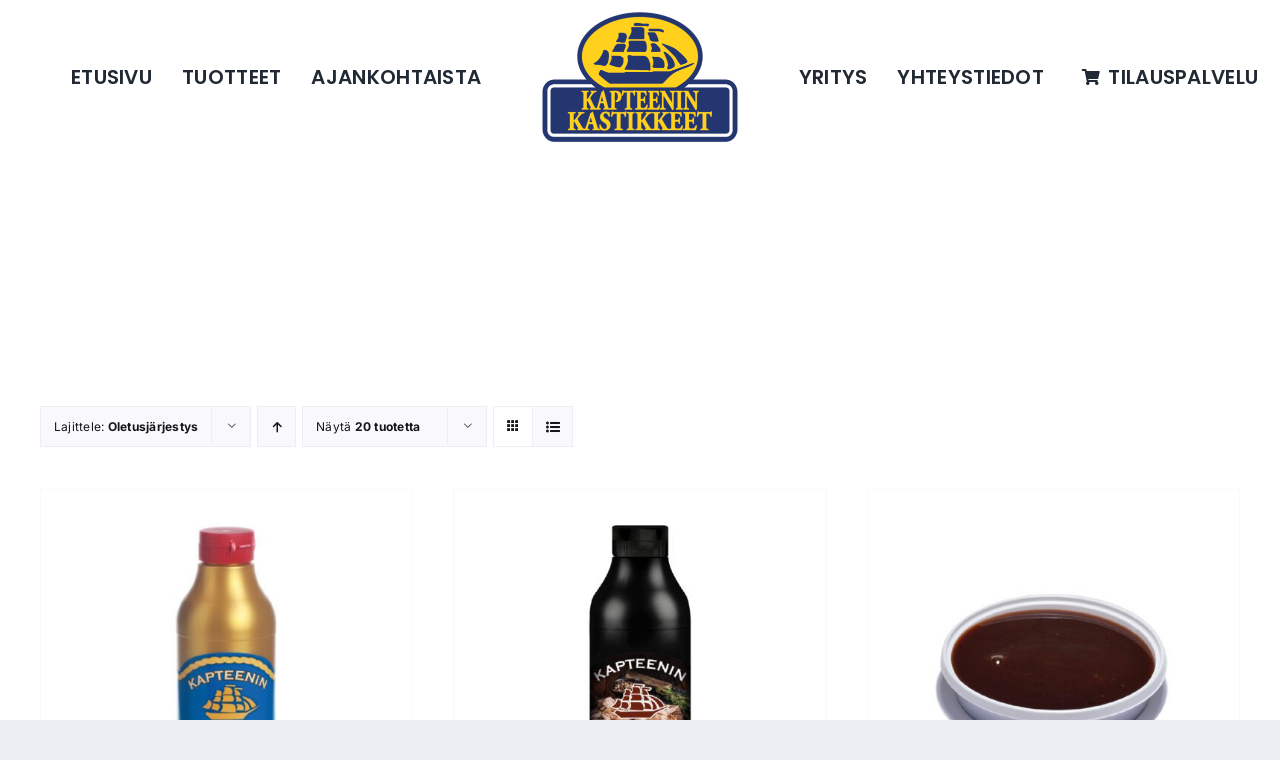

--- FILE ---
content_type: text/html; charset=UTF-8
request_url: https://www.kapteeninkastikkeet.fi/product-category/maustekastikkeet/?product_count=20&product_order=desc&product_orderby=default
body_size: 15663
content:
<!DOCTYPE html>
<html class="avada-html-layout-wide avada-html-header-position-top avada-html-is-archive" lang="fi" prefix="og: http://ogp.me/ns# fb: http://ogp.me/ns/fb#">
<head>
	<meta http-equiv="X-UA-Compatible" content="IE=edge" />
	<meta http-equiv="Content-Type" content="text/html; charset=utf-8"/>
	<meta name="viewport" content="width=device-width, initial-scale=1" />
	<title>Maustekastikkeet | Kapteenin kastikkeet</title>
<meta name='robots' content='max-image-preview:large' />
	<style>img:is([sizes="auto" i], [sizes^="auto," i]) { contain-intrinsic-size: 3000px 1500px }</style>
	<link rel="alternate" type="application/rss+xml" title="Kapteenin kastikkeet &raquo; syöte" href="https://www.kapteeninkastikkeet.fi/feed/" />
<link rel="alternate" type="application/rss+xml" title="Kapteenin kastikkeet &raquo; kommenttien syöte" href="https://www.kapteeninkastikkeet.fi/comments/feed/" />
								<link rel="icon" href="https://www.kapteeninkastikkeet.fi/wp-content/uploads/2023/03/paatti.png" type="image/png" />
		
		
		
				<link rel="alternate" type="application/rss+xml" title="Syöte: Kapteenin kastikkeet &raquo; Maustekastikkeet Osasto" href="https://www.kapteeninkastikkeet.fi/product-category/maustekastikkeet/feed/" />
				
		<meta property="og:locale" content="fi_FI"/>
		<meta property="og:type" content="article"/>
		<meta property="og:site_name" content="Kapteenin kastikkeet"/>
		<meta property="og:title" content="Maustekastikkeet | Kapteenin kastikkeet"/>
				<meta property="og:url" content="https://www.kapteeninkastikkeet.fi/tuote/sinappi-kapteenin-kultainen-10-plo-me/"/>
																				<meta property="og:image" content="https://www.kapteeninkastikkeet.fi/wp-content/uploads/2023/02/sinappi_kapteenin_kultainen-01.jpg"/>
		<meta property="og:image:width" content="1042"/>
		<meta property="og:image:height" content="1042"/>
		<meta property="og:image:type" content="image/jpeg"/>
				<script type="text/javascript">
/* <![CDATA[ */
window._wpemojiSettings = {"baseUrl":"https:\/\/s.w.org\/images\/core\/emoji\/16.0.1\/72x72\/","ext":".png","svgUrl":"https:\/\/s.w.org\/images\/core\/emoji\/16.0.1\/svg\/","svgExt":".svg","source":{"concatemoji":"https:\/\/www.kapteeninkastikkeet.fi\/wp-includes\/js\/wp-emoji-release.min.js?ver=6.8.2"}};
/*! This file is auto-generated */
!function(s,n){var o,i,e;function c(e){try{var t={supportTests:e,timestamp:(new Date).valueOf()};sessionStorage.setItem(o,JSON.stringify(t))}catch(e){}}function p(e,t,n){e.clearRect(0,0,e.canvas.width,e.canvas.height),e.fillText(t,0,0);var t=new Uint32Array(e.getImageData(0,0,e.canvas.width,e.canvas.height).data),a=(e.clearRect(0,0,e.canvas.width,e.canvas.height),e.fillText(n,0,0),new Uint32Array(e.getImageData(0,0,e.canvas.width,e.canvas.height).data));return t.every(function(e,t){return e===a[t]})}function u(e,t){e.clearRect(0,0,e.canvas.width,e.canvas.height),e.fillText(t,0,0);for(var n=e.getImageData(16,16,1,1),a=0;a<n.data.length;a++)if(0!==n.data[a])return!1;return!0}function f(e,t,n,a){switch(t){case"flag":return n(e,"\ud83c\udff3\ufe0f\u200d\u26a7\ufe0f","\ud83c\udff3\ufe0f\u200b\u26a7\ufe0f")?!1:!n(e,"\ud83c\udde8\ud83c\uddf6","\ud83c\udde8\u200b\ud83c\uddf6")&&!n(e,"\ud83c\udff4\udb40\udc67\udb40\udc62\udb40\udc65\udb40\udc6e\udb40\udc67\udb40\udc7f","\ud83c\udff4\u200b\udb40\udc67\u200b\udb40\udc62\u200b\udb40\udc65\u200b\udb40\udc6e\u200b\udb40\udc67\u200b\udb40\udc7f");case"emoji":return!a(e,"\ud83e\udedf")}return!1}function g(e,t,n,a){var r="undefined"!=typeof WorkerGlobalScope&&self instanceof WorkerGlobalScope?new OffscreenCanvas(300,150):s.createElement("canvas"),o=r.getContext("2d",{willReadFrequently:!0}),i=(o.textBaseline="top",o.font="600 32px Arial",{});return e.forEach(function(e){i[e]=t(o,e,n,a)}),i}function t(e){var t=s.createElement("script");t.src=e,t.defer=!0,s.head.appendChild(t)}"undefined"!=typeof Promise&&(o="wpEmojiSettingsSupports",i=["flag","emoji"],n.supports={everything:!0,everythingExceptFlag:!0},e=new Promise(function(e){s.addEventListener("DOMContentLoaded",e,{once:!0})}),new Promise(function(t){var n=function(){try{var e=JSON.parse(sessionStorage.getItem(o));if("object"==typeof e&&"number"==typeof e.timestamp&&(new Date).valueOf()<e.timestamp+604800&&"object"==typeof e.supportTests)return e.supportTests}catch(e){}return null}();if(!n){if("undefined"!=typeof Worker&&"undefined"!=typeof OffscreenCanvas&&"undefined"!=typeof URL&&URL.createObjectURL&&"undefined"!=typeof Blob)try{var e="postMessage("+g.toString()+"("+[JSON.stringify(i),f.toString(),p.toString(),u.toString()].join(",")+"));",a=new Blob([e],{type:"text/javascript"}),r=new Worker(URL.createObjectURL(a),{name:"wpTestEmojiSupports"});return void(r.onmessage=function(e){c(n=e.data),r.terminate(),t(n)})}catch(e){}c(n=g(i,f,p,u))}t(n)}).then(function(e){for(var t in e)n.supports[t]=e[t],n.supports.everything=n.supports.everything&&n.supports[t],"flag"!==t&&(n.supports.everythingExceptFlag=n.supports.everythingExceptFlag&&n.supports[t]);n.supports.everythingExceptFlag=n.supports.everythingExceptFlag&&!n.supports.flag,n.DOMReady=!1,n.readyCallback=function(){n.DOMReady=!0}}).then(function(){return e}).then(function(){var e;n.supports.everything||(n.readyCallback(),(e=n.source||{}).concatemoji?t(e.concatemoji):e.wpemoji&&e.twemoji&&(t(e.twemoji),t(e.wpemoji)))}))}((window,document),window._wpemojiSettings);
/* ]]> */
</script>
<style id='wp-emoji-styles-inline-css' type='text/css'>

	img.wp-smiley, img.emoji {
		display: inline !important;
		border: none !important;
		box-shadow: none !important;
		height: 1em !important;
		width: 1em !important;
		margin: 0 0.07em !important;
		vertical-align: -0.1em !important;
		background: none !important;
		padding: 0 !important;
	}
</style>
<link rel='stylesheet' id='wp-block-library-css' href='https://www.kapteeninkastikkeet.fi/wp-includes/css/dist/block-library/style.min.css?ver=6.8.2' type='text/css' media='all' />
<style id='wp-block-library-theme-inline-css' type='text/css'>
.wp-block-audio :where(figcaption){color:#555;font-size:13px;text-align:center}.is-dark-theme .wp-block-audio :where(figcaption){color:#ffffffa6}.wp-block-audio{margin:0 0 1em}.wp-block-code{border:1px solid #ccc;border-radius:4px;font-family:Menlo,Consolas,monaco,monospace;padding:.8em 1em}.wp-block-embed :where(figcaption){color:#555;font-size:13px;text-align:center}.is-dark-theme .wp-block-embed :where(figcaption){color:#ffffffa6}.wp-block-embed{margin:0 0 1em}.blocks-gallery-caption{color:#555;font-size:13px;text-align:center}.is-dark-theme .blocks-gallery-caption{color:#ffffffa6}:root :where(.wp-block-image figcaption){color:#555;font-size:13px;text-align:center}.is-dark-theme :root :where(.wp-block-image figcaption){color:#ffffffa6}.wp-block-image{margin:0 0 1em}.wp-block-pullquote{border-bottom:4px solid;border-top:4px solid;color:currentColor;margin-bottom:1.75em}.wp-block-pullquote cite,.wp-block-pullquote footer,.wp-block-pullquote__citation{color:currentColor;font-size:.8125em;font-style:normal;text-transform:uppercase}.wp-block-quote{border-left:.25em solid;margin:0 0 1.75em;padding-left:1em}.wp-block-quote cite,.wp-block-quote footer{color:currentColor;font-size:.8125em;font-style:normal;position:relative}.wp-block-quote:where(.has-text-align-right){border-left:none;border-right:.25em solid;padding-left:0;padding-right:1em}.wp-block-quote:where(.has-text-align-center){border:none;padding-left:0}.wp-block-quote.is-large,.wp-block-quote.is-style-large,.wp-block-quote:where(.is-style-plain){border:none}.wp-block-search .wp-block-search__label{font-weight:700}.wp-block-search__button{border:1px solid #ccc;padding:.375em .625em}:where(.wp-block-group.has-background){padding:1.25em 2.375em}.wp-block-separator.has-css-opacity{opacity:.4}.wp-block-separator{border:none;border-bottom:2px solid;margin-left:auto;margin-right:auto}.wp-block-separator.has-alpha-channel-opacity{opacity:1}.wp-block-separator:not(.is-style-wide):not(.is-style-dots){width:100px}.wp-block-separator.has-background:not(.is-style-dots){border-bottom:none;height:1px}.wp-block-separator.has-background:not(.is-style-wide):not(.is-style-dots){height:2px}.wp-block-table{margin:0 0 1em}.wp-block-table td,.wp-block-table th{word-break:normal}.wp-block-table :where(figcaption){color:#555;font-size:13px;text-align:center}.is-dark-theme .wp-block-table :where(figcaption){color:#ffffffa6}.wp-block-video :where(figcaption){color:#555;font-size:13px;text-align:center}.is-dark-theme .wp-block-video :where(figcaption){color:#ffffffa6}.wp-block-video{margin:0 0 1em}:root :where(.wp-block-template-part.has-background){margin-bottom:0;margin-top:0;padding:1.25em 2.375em}
</style>
<style id='classic-theme-styles-inline-css' type='text/css'>
/*! This file is auto-generated */
.wp-block-button__link{color:#fff;background-color:#32373c;border-radius:9999px;box-shadow:none;text-decoration:none;padding:calc(.667em + 2px) calc(1.333em + 2px);font-size:1.125em}.wp-block-file__button{background:#32373c;color:#fff;text-decoration:none}
</style>
<style id='global-styles-inline-css' type='text/css'>
:root{--wp--preset--aspect-ratio--square: 1;--wp--preset--aspect-ratio--4-3: 4/3;--wp--preset--aspect-ratio--3-4: 3/4;--wp--preset--aspect-ratio--3-2: 3/2;--wp--preset--aspect-ratio--2-3: 2/3;--wp--preset--aspect-ratio--16-9: 16/9;--wp--preset--aspect-ratio--9-16: 9/16;--wp--preset--color--black: #000000;--wp--preset--color--cyan-bluish-gray: #abb8c3;--wp--preset--color--white: #ffffff;--wp--preset--color--pale-pink: #f78da7;--wp--preset--color--vivid-red: #cf2e2e;--wp--preset--color--luminous-vivid-orange: #ff6900;--wp--preset--color--luminous-vivid-amber: #fcb900;--wp--preset--color--light-green-cyan: #7bdcb5;--wp--preset--color--vivid-green-cyan: #00d084;--wp--preset--color--pale-cyan-blue: #8ed1fc;--wp--preset--color--vivid-cyan-blue: #0693e3;--wp--preset--color--vivid-purple: #9b51e0;--wp--preset--color--awb-color-1: #ffffff;--wp--preset--color--awb-color-2: #f9f9fb;--wp--preset--color--awb-color-3: #ebeef2;--wp--preset--color--awb-color-4: #be6d22;--wp--preset--color--awb-color-5: #272e38;--wp--preset--color--awb-color-6: #434549;--wp--preset--color--awb-color-7: #212326;--wp--preset--color--awb-color-8: #141617;--wp--preset--gradient--vivid-cyan-blue-to-vivid-purple: linear-gradient(135deg,rgba(6,147,227,1) 0%,rgb(155,81,224) 100%);--wp--preset--gradient--light-green-cyan-to-vivid-green-cyan: linear-gradient(135deg,rgb(122,220,180) 0%,rgb(0,208,130) 100%);--wp--preset--gradient--luminous-vivid-amber-to-luminous-vivid-orange: linear-gradient(135deg,rgba(252,185,0,1) 0%,rgba(255,105,0,1) 100%);--wp--preset--gradient--luminous-vivid-orange-to-vivid-red: linear-gradient(135deg,rgba(255,105,0,1) 0%,rgb(207,46,46) 100%);--wp--preset--gradient--very-light-gray-to-cyan-bluish-gray: linear-gradient(135deg,rgb(238,238,238) 0%,rgb(169,184,195) 100%);--wp--preset--gradient--cool-to-warm-spectrum: linear-gradient(135deg,rgb(74,234,220) 0%,rgb(151,120,209) 20%,rgb(207,42,186) 40%,rgb(238,44,130) 60%,rgb(251,105,98) 80%,rgb(254,248,76) 100%);--wp--preset--gradient--blush-light-purple: linear-gradient(135deg,rgb(255,206,236) 0%,rgb(152,150,240) 100%);--wp--preset--gradient--blush-bordeaux: linear-gradient(135deg,rgb(254,205,165) 0%,rgb(254,45,45) 50%,rgb(107,0,62) 100%);--wp--preset--gradient--luminous-dusk: linear-gradient(135deg,rgb(255,203,112) 0%,rgb(199,81,192) 50%,rgb(65,88,208) 100%);--wp--preset--gradient--pale-ocean: linear-gradient(135deg,rgb(255,245,203) 0%,rgb(182,227,212) 50%,rgb(51,167,181) 100%);--wp--preset--gradient--electric-grass: linear-gradient(135deg,rgb(202,248,128) 0%,rgb(113,206,126) 100%);--wp--preset--gradient--midnight: linear-gradient(135deg,rgb(2,3,129) 0%,rgb(40,116,252) 100%);--wp--preset--font-size--small: 12px;--wp--preset--font-size--medium: 20px;--wp--preset--font-size--large: 24px;--wp--preset--font-size--x-large: 42px;--wp--preset--font-size--normal: 16px;--wp--preset--font-size--xlarge: 32px;--wp--preset--font-size--huge: 48px;--wp--preset--spacing--20: 0.44rem;--wp--preset--spacing--30: 0.67rem;--wp--preset--spacing--40: 1rem;--wp--preset--spacing--50: 1.5rem;--wp--preset--spacing--60: 2.25rem;--wp--preset--spacing--70: 3.38rem;--wp--preset--spacing--80: 5.06rem;--wp--preset--shadow--natural: 6px 6px 9px rgba(0, 0, 0, 0.2);--wp--preset--shadow--deep: 12px 12px 50px rgba(0, 0, 0, 0.4);--wp--preset--shadow--sharp: 6px 6px 0px rgba(0, 0, 0, 0.2);--wp--preset--shadow--outlined: 6px 6px 0px -3px rgba(255, 255, 255, 1), 6px 6px rgba(0, 0, 0, 1);--wp--preset--shadow--crisp: 6px 6px 0px rgba(0, 0, 0, 1);}:where(.is-layout-flex){gap: 0.5em;}:where(.is-layout-grid){gap: 0.5em;}body .is-layout-flex{display: flex;}.is-layout-flex{flex-wrap: wrap;align-items: center;}.is-layout-flex > :is(*, div){margin: 0;}body .is-layout-grid{display: grid;}.is-layout-grid > :is(*, div){margin: 0;}:where(.wp-block-columns.is-layout-flex){gap: 2em;}:where(.wp-block-columns.is-layout-grid){gap: 2em;}:where(.wp-block-post-template.is-layout-flex){gap: 1.25em;}:where(.wp-block-post-template.is-layout-grid){gap: 1.25em;}.has-black-color{color: var(--wp--preset--color--black) !important;}.has-cyan-bluish-gray-color{color: var(--wp--preset--color--cyan-bluish-gray) !important;}.has-white-color{color: var(--wp--preset--color--white) !important;}.has-pale-pink-color{color: var(--wp--preset--color--pale-pink) !important;}.has-vivid-red-color{color: var(--wp--preset--color--vivid-red) !important;}.has-luminous-vivid-orange-color{color: var(--wp--preset--color--luminous-vivid-orange) !important;}.has-luminous-vivid-amber-color{color: var(--wp--preset--color--luminous-vivid-amber) !important;}.has-light-green-cyan-color{color: var(--wp--preset--color--light-green-cyan) !important;}.has-vivid-green-cyan-color{color: var(--wp--preset--color--vivid-green-cyan) !important;}.has-pale-cyan-blue-color{color: var(--wp--preset--color--pale-cyan-blue) !important;}.has-vivid-cyan-blue-color{color: var(--wp--preset--color--vivid-cyan-blue) !important;}.has-vivid-purple-color{color: var(--wp--preset--color--vivid-purple) !important;}.has-black-background-color{background-color: var(--wp--preset--color--black) !important;}.has-cyan-bluish-gray-background-color{background-color: var(--wp--preset--color--cyan-bluish-gray) !important;}.has-white-background-color{background-color: var(--wp--preset--color--white) !important;}.has-pale-pink-background-color{background-color: var(--wp--preset--color--pale-pink) !important;}.has-vivid-red-background-color{background-color: var(--wp--preset--color--vivid-red) !important;}.has-luminous-vivid-orange-background-color{background-color: var(--wp--preset--color--luminous-vivid-orange) !important;}.has-luminous-vivid-amber-background-color{background-color: var(--wp--preset--color--luminous-vivid-amber) !important;}.has-light-green-cyan-background-color{background-color: var(--wp--preset--color--light-green-cyan) !important;}.has-vivid-green-cyan-background-color{background-color: var(--wp--preset--color--vivid-green-cyan) !important;}.has-pale-cyan-blue-background-color{background-color: var(--wp--preset--color--pale-cyan-blue) !important;}.has-vivid-cyan-blue-background-color{background-color: var(--wp--preset--color--vivid-cyan-blue) !important;}.has-vivid-purple-background-color{background-color: var(--wp--preset--color--vivid-purple) !important;}.has-black-border-color{border-color: var(--wp--preset--color--black) !important;}.has-cyan-bluish-gray-border-color{border-color: var(--wp--preset--color--cyan-bluish-gray) !important;}.has-white-border-color{border-color: var(--wp--preset--color--white) !important;}.has-pale-pink-border-color{border-color: var(--wp--preset--color--pale-pink) !important;}.has-vivid-red-border-color{border-color: var(--wp--preset--color--vivid-red) !important;}.has-luminous-vivid-orange-border-color{border-color: var(--wp--preset--color--luminous-vivid-orange) !important;}.has-luminous-vivid-amber-border-color{border-color: var(--wp--preset--color--luminous-vivid-amber) !important;}.has-light-green-cyan-border-color{border-color: var(--wp--preset--color--light-green-cyan) !important;}.has-vivid-green-cyan-border-color{border-color: var(--wp--preset--color--vivid-green-cyan) !important;}.has-pale-cyan-blue-border-color{border-color: var(--wp--preset--color--pale-cyan-blue) !important;}.has-vivid-cyan-blue-border-color{border-color: var(--wp--preset--color--vivid-cyan-blue) !important;}.has-vivid-purple-border-color{border-color: var(--wp--preset--color--vivid-purple) !important;}.has-vivid-cyan-blue-to-vivid-purple-gradient-background{background: var(--wp--preset--gradient--vivid-cyan-blue-to-vivid-purple) !important;}.has-light-green-cyan-to-vivid-green-cyan-gradient-background{background: var(--wp--preset--gradient--light-green-cyan-to-vivid-green-cyan) !important;}.has-luminous-vivid-amber-to-luminous-vivid-orange-gradient-background{background: var(--wp--preset--gradient--luminous-vivid-amber-to-luminous-vivid-orange) !important;}.has-luminous-vivid-orange-to-vivid-red-gradient-background{background: var(--wp--preset--gradient--luminous-vivid-orange-to-vivid-red) !important;}.has-very-light-gray-to-cyan-bluish-gray-gradient-background{background: var(--wp--preset--gradient--very-light-gray-to-cyan-bluish-gray) !important;}.has-cool-to-warm-spectrum-gradient-background{background: var(--wp--preset--gradient--cool-to-warm-spectrum) !important;}.has-blush-light-purple-gradient-background{background: var(--wp--preset--gradient--blush-light-purple) !important;}.has-blush-bordeaux-gradient-background{background: var(--wp--preset--gradient--blush-bordeaux) !important;}.has-luminous-dusk-gradient-background{background: var(--wp--preset--gradient--luminous-dusk) !important;}.has-pale-ocean-gradient-background{background: var(--wp--preset--gradient--pale-ocean) !important;}.has-electric-grass-gradient-background{background: var(--wp--preset--gradient--electric-grass) !important;}.has-midnight-gradient-background{background: var(--wp--preset--gradient--midnight) !important;}.has-small-font-size{font-size: var(--wp--preset--font-size--small) !important;}.has-medium-font-size{font-size: var(--wp--preset--font-size--medium) !important;}.has-large-font-size{font-size: var(--wp--preset--font-size--large) !important;}.has-x-large-font-size{font-size: var(--wp--preset--font-size--x-large) !important;}
:where(.wp-block-post-template.is-layout-flex){gap: 1.25em;}:where(.wp-block-post-template.is-layout-grid){gap: 1.25em;}
:where(.wp-block-columns.is-layout-flex){gap: 2em;}:where(.wp-block-columns.is-layout-grid){gap: 2em;}
:root :where(.wp-block-pullquote){font-size: 1.5em;line-height: 1.6;}
</style>
<link rel='stylesheet' id='foobox-free-min-css' href='https://www.kapteeninkastikkeet.fi/wp-content/plugins/foobox-image-lightbox/free/css/foobox.free.min.css?ver=2.7.35' type='text/css' media='all' />
<link rel='stylesheet' id='cpsh-shortcodes-css' href='https://www.kapteeninkastikkeet.fi/wp-content/plugins/column-shortcodes//assets/css/shortcodes.css?ver=1.0.1' type='text/css' media='all' />
<link rel='stylesheet' id='contact-form-7-css' href='https://www.kapteeninkastikkeet.fi/wp-content/plugins/contact-form-7/includes/css/styles.css?ver=6.1.4' type='text/css' media='all' />
<style id='woocommerce-inline-inline-css' type='text/css'>
.woocommerce form .form-row .required { visibility: visible; }
</style>
<link rel='stylesheet' id='wpheka_rfq_frontend_css-css' href='https://www.kapteeninkastikkeet.fi/wp-content/plugins/wpheka-request-for-quote/assets/frontend/css/dist/components/style.css?ver=1.0' type='text/css' media='all' />
<link rel='stylesheet' id='parent-style-css' href='https://www.kapteeninkastikkeet.fi/wp-content/themes/Avada/style.css?ver=6.8.2' type='text/css' media='all' />
<link rel='stylesheet' id='fusion-dynamic-css-css' href='https://www.kapteeninkastikkeet.fi/wp-content/uploads/fusion-styles/a535d0c1ed97d0d452afe36ffecfdad4.min.css?ver=3.14.2' type='text/css' media='all' />
<link rel='stylesheet' id='wpc-filter-everything-css' href='https://www.kapteeninkastikkeet.fi/wp-content/plugins/filter-everything/assets/css/filter-everything.min.css?ver=1.9.1' type='text/css' media='all' />
<link rel='stylesheet' id='wpc-filter-everything-custom-css' href='https://www.kapteeninkastikkeet.fi/wp-content/uploads/cache/filter-everything/fa847a4a1d0e23082a108b9b49e315b2.css?ver=6.8.2' type='text/css' media='all' />
<script type="text/javascript" src="https://www.kapteeninkastikkeet.fi/wp-includes/js/jquery/jquery.min.js?ver=3.7.1" id="jquery-core-js"></script>
<script type="text/javascript" src="https://www.kapteeninkastikkeet.fi/wp-includes/js/jquery/jquery-migrate.min.js?ver=3.4.1" id="jquery-migrate-js"></script>
<script type="text/javascript" id="jquery-js-after">
/* <![CDATA[ */
if (typeof (window.wpfReadyList) == "undefined") {
			var v = jQuery.fn.jquery;
			if (v && parseInt(v) >= 3 && window.self === window.top) {
				var readyList=[];
				window.originalReadyMethod = jQuery.fn.ready;
				jQuery.fn.ready = function(){
					if(arguments.length && arguments.length > 0 && typeof arguments[0] === "function") {
						readyList.push({"c": this, "a": arguments});
					}
					return window.originalReadyMethod.apply( this, arguments );
				};
				window.wpfReadyList = readyList;
			}}
/* ]]> */
</script>
<script type="text/javascript" src="https://www.kapteeninkastikkeet.fi/wp-content/plugins/woocommerce/assets/js/jquery-blockui/jquery.blockUI.min.js?ver=2.7.0-wc.10.4.3" id="wc-jquery-blockui-js" defer="defer" data-wp-strategy="defer"></script>
<script type="text/javascript" id="wc-add-to-cart-js-extra">
/* <![CDATA[ */
var wc_add_to_cart_params = {"ajax_url":"\/wp-admin\/admin-ajax.php","wc_ajax_url":"\/?wc-ajax=%%endpoint%%","i18n_view_cart":"N\u00e4yt\u00e4 ostoskori","cart_url":"https:\/\/www.kapteeninkastikkeet.fi\/cart\/","is_cart":"","cart_redirect_after_add":"no"};
/* ]]> */
</script>
<script type="text/javascript" src="https://www.kapteeninkastikkeet.fi/wp-content/plugins/woocommerce/assets/js/frontend/add-to-cart.min.js?ver=10.4.3" id="wc-add-to-cart-js" defer="defer" data-wp-strategy="defer"></script>
<script type="text/javascript" src="https://www.kapteeninkastikkeet.fi/wp-content/plugins/woocommerce/assets/js/js-cookie/js.cookie.min.js?ver=2.1.4-wc.10.4.3" id="wc-js-cookie-js" defer="defer" data-wp-strategy="defer"></script>
<script type="text/javascript" id="woocommerce-js-extra">
/* <![CDATA[ */
var woocommerce_params = {"ajax_url":"\/wp-admin\/admin-ajax.php","wc_ajax_url":"\/?wc-ajax=%%endpoint%%","i18n_password_show":"N\u00e4yt\u00e4 salasana","i18n_password_hide":"Piilota salasana"};
/* ]]> */
</script>
<script type="text/javascript" src="https://www.kapteeninkastikkeet.fi/wp-content/plugins/woocommerce/assets/js/frontend/woocommerce.min.js?ver=10.4.3" id="woocommerce-js" defer="defer" data-wp-strategy="defer"></script>
<script type="text/javascript" id="foobox-free-min-js-before">
/* <![CDATA[ */
/* Run FooBox FREE (v2.7.35) */
var FOOBOX = window.FOOBOX = {
	ready: true,
	disableOthers: false,
	o: {wordpress: { enabled: true }, countMessage:'image %index of %total', captions: { dataTitle: ["captionTitle","title"], dataDesc: ["captionDesc","description"] }, rel: '', excludes:'.fbx-link,.nofoobox,.nolightbox,a[href*="pinterest.com/pin/create/button/"]', affiliate : { enabled: false }},
	selectors: [
		".gallery", ".wp-block-gallery", ".wp-caption", ".wp-block-image", "a:has(img[class*=wp-image-])", ".post a:has(img[class*=wp-image-])", ".foobox"
	],
	pre: function( $ ){
		// Custom JavaScript (Pre)
		
	},
	post: function( $ ){
		// Custom JavaScript (Post)
		
		// Custom Captions Code
		
	},
	custom: function( $ ){
		// Custom Extra JS
		
	}
};
/* ]]> */
</script>
<script type="text/javascript" src="https://www.kapteeninkastikkeet.fi/wp-content/plugins/foobox-image-lightbox/free/js/foobox.free.min.js?ver=2.7.35" id="foobox-free-min-js"></script>
<link rel="https://api.w.org/" href="https://www.kapteeninkastikkeet.fi/wp-json/" /><link rel="alternate" title="JSON" type="application/json" href="https://www.kapteeninkastikkeet.fi/wp-json/wp/v2/product_cat/53" /><link rel="EditURI" type="application/rsd+xml" title="RSD" href="https://www.kapteeninkastikkeet.fi/xmlrpc.php?rsd" />
<meta name="generator" content="WordPress 6.8.2" />
<link rel="preload" href="https://www.kapteeninkastikkeet.fi/wp-content/themes/Avada/includes/lib/assets/fonts/icomoon/awb-icons.woff" as="font" type="font/woff" crossorigin><link rel="preload" href="//www.kapteeninkastikkeet.fi/wp-content/themes/Avada/includes/lib/assets/fonts/fontawesome/webfonts/fa-brands-400.woff2" as="font" type="font/woff2" crossorigin><link rel="preload" href="//www.kapteeninkastikkeet.fi/wp-content/themes/Avada/includes/lib/assets/fonts/fontawesome/webfonts/fa-regular-400.woff2" as="font" type="font/woff2" crossorigin><link rel="preload" href="//www.kapteeninkastikkeet.fi/wp-content/themes/Avada/includes/lib/assets/fonts/fontawesome/webfonts/fa-solid-900.woff2" as="font" type="font/woff2" crossorigin><style type="text/css" id="css-fb-visibility">@media screen and (max-width: 640px){.fusion-no-small-visibility{display:none !important;}body .sm-text-align-center{text-align:center !important;}body .sm-text-align-left{text-align:left !important;}body .sm-text-align-right{text-align:right !important;}body .sm-text-align-justify{text-align:justify !important;}body .sm-flex-align-center{justify-content:center !important;}body .sm-flex-align-flex-start{justify-content:flex-start !important;}body .sm-flex-align-flex-end{justify-content:flex-end !important;}body .sm-mx-auto{margin-left:auto !important;margin-right:auto !important;}body .sm-ml-auto{margin-left:auto !important;}body .sm-mr-auto{margin-right:auto !important;}body .fusion-absolute-position-small{position:absolute;width:100%;}.awb-sticky.awb-sticky-small{ position: sticky; top: var(--awb-sticky-offset,0); }}@media screen and (min-width: 641px) and (max-width: 1024px){.fusion-no-medium-visibility{display:none !important;}body .md-text-align-center{text-align:center !important;}body .md-text-align-left{text-align:left !important;}body .md-text-align-right{text-align:right !important;}body .md-text-align-justify{text-align:justify !important;}body .md-flex-align-center{justify-content:center !important;}body .md-flex-align-flex-start{justify-content:flex-start !important;}body .md-flex-align-flex-end{justify-content:flex-end !important;}body .md-mx-auto{margin-left:auto !important;margin-right:auto !important;}body .md-ml-auto{margin-left:auto !important;}body .md-mr-auto{margin-right:auto !important;}body .fusion-absolute-position-medium{position:absolute;width:100%;}.awb-sticky.awb-sticky-medium{ position: sticky; top: var(--awb-sticky-offset,0); }}@media screen and (min-width: 1025px){.fusion-no-large-visibility{display:none !important;}body .lg-text-align-center{text-align:center !important;}body .lg-text-align-left{text-align:left !important;}body .lg-text-align-right{text-align:right !important;}body .lg-text-align-justify{text-align:justify !important;}body .lg-flex-align-center{justify-content:center !important;}body .lg-flex-align-flex-start{justify-content:flex-start !important;}body .lg-flex-align-flex-end{justify-content:flex-end !important;}body .lg-mx-auto{margin-left:auto !important;margin-right:auto !important;}body .lg-ml-auto{margin-left:auto !important;}body .lg-mr-auto{margin-right:auto !important;}body .fusion-absolute-position-large{position:absolute;width:100%;}.awb-sticky.awb-sticky-large{ position: sticky; top: var(--awb-sticky-offset,0); }}</style>	<noscript><style>.woocommerce-product-gallery{ opacity: 1 !important; }</style></noscript>
	<!-- SEO meta tags powered by SmartCrawl https://wpmudev.com/project/smartcrawl-wordpress-seo/ -->
<link rel="canonical" href="https://www.kapteeninkastikkeet.fi/product-category/maustekastikkeet/" />
<script type="application/ld+json">{"@context":"https:\/\/schema.org","@graph":[{"@type":"Organization","@id":"https:\/\/www.kapteeninkastikkeet.fi\/yritys\/#schema-publishing-organization","url":"https:\/\/www.kapteeninkastikkeet.fi\/yritys\/","name":"Kapteenin Kastikkeeet","logo":{"@type":"ImageObject","@id":"https:\/\/www.kapteeninkastikkeet.fi\/#schema-organization-logo","url":"https:\/\/www.kapteeninkastikkeet.fi\/wp-content\/uploads\/2023\/03\/paatti.png","height":60,"width":60}},{"@type":"WebSite","@id":"https:\/\/www.kapteeninkastikkeet.fi\/#schema-website","url":"https:\/\/www.kapteeninkastikkeet.fi","name":"Kapteenin kastikkeet","encoding":"UTF-8","potentialAction":{"@type":"SearchAction","target":"https:\/\/www.kapteeninkastikkeet.fi\/search\/{search_term_string}\/","query-input":"required name=search_term_string"},"image":{"@type":"ImageObject","@id":"https:\/\/www.kapteeninkastikkeet.fi\/#schema-site-logo","url":"https:\/\/www.kapteeninkastikkeet.fi\/wp-content\/uploads\/2023\/02\/kapteeninkastikkeet_logo_painokelpoinen_2023.png","height":591,"width":886}},{"@type":"CollectionPage","@id":"https:\/\/www.kapteeninkastikkeet.fi\/product-category\/maustekastikkeet\/#schema-webpage","isPartOf":{"@id":"https:\/\/www.kapteeninkastikkeet.fi\/#schema-website"},"publisher":{"@id":"https:\/\/www.kapteeninkastikkeet.fi\/yritys\/#schema-publishing-organization"},"url":"https:\/\/www.kapteeninkastikkeet.fi\/product-category\/maustekastikkeet\/","mainEntity":{"@type":"ItemList","itemListElement":[{"@type":"ListItem","position":"1","url":"https:\/\/www.kapteeninkastikkeet.fi\/tuote\/sinappi-kapteenin-kultainen-10-plo-me\/"},{"@type":"ListItem","position":"2","url":"https:\/\/www.kapteeninkastikkeet.fi\/tuote\/pulled-pork-bbq-kastike-10-plo-me\/"},{"@type":"ListItem","position":"3","url":"https:\/\/www.kapteeninkastikkeet.fi\/tuote\/pulled-pork-bbq-kastike-10-kg\/"},{"@type":"ListItem","position":"4","url":"https:\/\/www.kapteeninkastikkeet.fi\/tuote\/pizzakastike\/"},{"@type":"ListItem","position":"5","url":"https:\/\/www.kapteeninkastikkeet.fi\/tuote\/pizzakastike-10-kg\/"}]}},{"@type":"BreadcrumbList","@id":"https:\/\/www.kapteeninkastikkeet.fi\/product-category\/maustekastikkeet?product_cat=maustekastikkeet\/#breadcrumb","itemListElement":[{"@type":"ListItem","position":1,"name":"Tuotteet","item":"https:\/\/www.kapteeninkastikkeet.fi\/tuotteet\/"},{"@type":"ListItem","position":2,"name":"Maustekastikkeet"}]}]}</script>
<meta property="og:type" content="object" />
<meta property="og:url" content="https://www.kapteeninkastikkeet.fi/product-category/maustekastikkeet/" />
<meta property="og:title" content="Maustekastikkeet | Kapteenin kastikkeet" />
<meta name="twitter:card" content="summary" />
<meta name="twitter:title" content="Maustekastikkeet | Kapteenin kastikkeet" />
<!-- /SEO -->
<style type="text/css" id="filter-everything-inline-css">.wpc-orderby-select{width:100%}.wpc-filters-open-button-container{display:none}.wpc-debug-message{padding:16px;font-size:14px;border:1px dashed #ccc;margin-bottom:20px}.wpc-debug-title{visibility:hidden}.wpc-button-inner,.wpc-chip-content{display:flex;align-items:center}.wpc-icon-html-wrapper{position:relative;margin-right:10px;top:2px}.wpc-icon-html-wrapper span{display:block;height:1px;width:18px;border-radius:3px;background:#2c2d33;margin-bottom:4px;position:relative}span.wpc-icon-line-1:after,span.wpc-icon-line-2:after,span.wpc-icon-line-3:after{content:"";display:block;width:3px;height:3px;border:1px solid #2c2d33;background-color:#fff;position:absolute;top:-2px;box-sizing:content-box}span.wpc-icon-line-3:after{border-radius:50%;left:2px}span.wpc-icon-line-1:after{border-radius:50%;left:5px}span.wpc-icon-line-2:after{border-radius:50%;left:12px}body .wpc-filters-open-button-container a.wpc-filters-open-widget,body .wpc-filters-open-button-container a.wpc-open-close-filters-button{display:inline-block;text-align:left;border:1px solid #2c2d33;border-radius:2px;line-height:1.5;padding:7px 12px;background-color:transparent;color:#2c2d33;box-sizing:border-box;text-decoration:none!important;font-weight:400;transition:none;position:relative}@media screen and (max-width:768px){.wpc_show_bottom_widget .wpc-filters-open-button-container,.wpc_show_open_close_button .wpc-filters-open-button-container{display:block}.wpc_show_bottom_widget .wpc-filters-open-button-container{margin-top:1em;margin-bottom:1em}}</style>
		<style type="text/css" id="wp-custom-css">
			.grecaptcha-badge { 
visibility: hidden; 
}

.nappi {
border-radius: 15px 15px 15px 15px;	
background-color: #737093;
border: none;
color: #fff;
padding: 10px 15px 10px 15px;
}

.wpfTitleToggle {
	visibility: visible;
}

@media only screen and (max-device-width: 640px) {
.woocommerce .products .product,
.woocommerce .products .product .price
{text-align:center}
}
		</style>
				<script type="text/javascript">
			var doc = document.documentElement;
			doc.setAttribute( 'data-useragent', navigator.userAgent );
		</script>
		<div id="fb-root"></div>
<script async defer crossorigin="anonymous" src="https://connect.facebook.net/fi_FI/sdk.js#xfbml=1&version=v16.0&appId=5238884909539820&autoLogAppEvents=1" nonce="yr2bNHCd"></script>

<!-- Google tag (gtag.js) -->
<script async src="https://www.googletagmanager.com/gtag/js?id=G-BLTFEWJ1W8"></script>
<script>
  window.dataLayer = window.dataLayer || [];
  function gtag(){dataLayer.push(arguments);}
  gtag('js', new Date());

  gtag('config', 'G-BLTFEWJ1W8');
</script>

<!-- Google Tag Manager -->
<script>(function(w,d,s,l,i){w[l]=w[l]||[];w[l].push({'gtm.start':
new Date().getTime(),event:'gtm.js'});var f=d.getElementsByTagName(s)[0],
j=d.createElement(s),dl=l!='dataLayer'?'&l='+l:'';j.async=true;j.src=
'https://www.googletagmanager.com/gtm.js?id='+i+dl;f.parentNode.insertBefore(j,f);
})(window,document,'script','dataLayer','GTM-TZ6XD8Q');</script>
<!-- End Google Tag Manager -->
	</head>

<body class="archive tax-product_cat term-maustekastikkeet term-53 wp-theme-Avada wp-child-theme-Avada-Child theme-Avada woocommerce woocommerce-page woocommerce-no-js fusion-image-hovers fusion-pagination-sizing fusion-button_type-flat fusion-button_span-no fusion-button_gradient-linear avada-image-rollover-circle-yes avada-image-rollover-yes avada-image-rollover-direction-left fusion-body ltr fusion-sticky-header no-tablet-sticky-header no-mobile-sticky-header no-mobile-slidingbar no-mobile-totop avada-has-rev-slider-styles fusion-disable-outline fusion-sub-menu-fade mobile-logo-pos-left layout-wide-mode avada-has-boxed-modal-shadow-none layout-scroll-offset-full avada-has-zero-margin-offset-top fusion-top-header menu-text-align-center fusion-woo-product-design-classic fusion-woo-shop-page-columns-5 fusion-woo-related-columns-0 fusion-woo-archive-page-columns-3 fusion-woocommerce-equal-heights woo-sale-badge-circle woo-outofstock-badge-top_bar mobile-menu-design-classic fusion-show-pagination-text fusion-header-layout-v1 avada-responsive avada-footer-fx-none avada-menu-highlight-style-bar fusion-search-form-clean fusion-main-menu-search-overlay fusion-avatar-circle avada-dropdown-styles avada-blog-layout-large avada-blog-archive-layout-large avada-header-shadow-no avada-menu-icon-position-left avada-has-megamenu-shadow avada-has-mobile-menu-search avada-has-main-nav-search-icon avada-has-breadcrumb-mobile-hidden avada-has-titlebar-hide avada-header-border-color-full-transparent avada-has-pagination-width_height avada-flyout-menu-direction-fade avada-ec-views-v1" data-awb-post-id="12969">
		<a class="skip-link screen-reader-text" href="#content">Skip to content</a>

	<div id="boxed-wrapper">
		
		<div id="wrapper" class="fusion-wrapper">
			<div id="home" style="position:relative;top:-1px;"></div>
												<div class="fusion-tb-header"><div class="fusion-fullwidth fullwidth-box fusion-builder-row-1 fusion-flex-container has-pattern-background has-mask-background hundred-percent-fullwidth non-hundred-percent-height-scrolling fusion-custom-z-index" style="--awb-border-radius-top-left:0px;--awb-border-radius-top-right:0px;--awb-border-radius-bottom-right:0px;--awb-border-radius-bottom-left:0px;--awb-z-index:1000;--awb-padding-top:0px;--awb-padding-right:0px;--awb-padding-bottom:0px;--awb-padding-left:0px;--awb-margin-top:0px;--awb-margin-bottom:0px;--awb-background-color:rgba(255,255,255,0);--awb-flex-wrap:wrap;" ><div class="fusion-builder-row fusion-row fusion-flex-align-items-flex-start fusion-flex-content-wrap" style="width:104% !important;max-width:104% !important;margin-left: calc(-4% / 2 );margin-right: calc(-4% / 2 );"><div class="fusion-layout-column fusion_builder_column fusion-builder-column-0 fusion_builder_column_2_5 2_5 fusion-flex-column" style="--awb-bg-size:cover;--awb-width-large:40%;--awb-margin-top-large:0px;--awb-spacing-right-large:4.8%;--awb-margin-bottom-large:20px;--awb-spacing-left-large:4.8%;--awb-width-medium:40%;--awb-order-medium:0;--awb-spacing-right-medium:4.8%;--awb-spacing-left-medium:4.8%;--awb-width-small:100%;--awb-order-small:0;--awb-spacing-right-small:1.92%;--awb-spacing-left-small:1.92%;"><div class="fusion-column-wrapper fusion-column-has-shadow fusion-flex-justify-content-flex-start fusion-content-layout-column"><nav class="awb-menu awb-menu_row awb-menu_em-hover mobile-mode-collapse-to-button awb-menu_icons-left awb-menu_dc-yes mobile-trigger-fullwidth-off awb-menu_mobile-toggle awb-menu_indent-left mobile-size-full-absolute loading mega-menu-loading awb-menu_desktop awb-menu_dropdown awb-menu_expand-right awb-menu_transition-fade fusion-no-small-visibility fusion-no-medium-visibility" style="--awb-font-size:20px;--awb-text-transform:uppercase;--awb-min-height:50px;--awb-gap:30px;--awb-align-items:flex-start;--awb-justify-content:flex-end;--awb-items-padding-top:60px;--awb-active-color:var(--awb-color4);--awb-icons-hover-color:var(--awb-color4);--awb-main-justify-content:flex-start;--awb-mobile-justify:flex-start;--awb-mobile-caret-left:auto;--awb-mobile-caret-right:0;--awb-fusion-font-family-typography:&quot;Poppins&quot;;--awb-fusion-font-style-typography:normal;--awb-fusion-font-weight-typography:600;--awb-fusion-font-family-submenu-typography:inherit;--awb-fusion-font-style-submenu-typography:normal;--awb-fusion-font-weight-submenu-typography:400;--awb-fusion-font-family-mobile-typography:inherit;--awb-fusion-font-style-mobile-typography:normal;--awb-fusion-font-weight-mobile-typography:400;" aria-label="Main menu vasen" data-breakpoint="1024" data-count="0" data-transition-type="fade" data-transition-time="300" data-expand="right"><button type="button" class="awb-menu__m-toggle awb-menu__m-toggle_no-text" aria-expanded="false" aria-controls="menu-main-menu-vasen"><span class="awb-menu__m-toggle-inner"><span class="collapsed-nav-text"><span class="screen-reader-text">Toggle Navigation</span></span><span class="awb-menu__m-collapse-icon awb-menu__m-collapse-icon_no-text"><span class="awb-menu__m-collapse-icon-open awb-menu__m-collapse-icon-open_no-text fa-bars fas"></span><span class="awb-menu__m-collapse-icon-close awb-menu__m-collapse-icon-close_no-text fa-times fas"></span></span></span></button><ul id="menu-main-menu-vasen" class="fusion-menu awb-menu__main-ul awb-menu__main-ul_row"><li  id="menu-item-12771"  class="menu-item menu-item-type-post_type menu-item-object-page menu-item-home menu-item-12771 awb-menu__li awb-menu__main-li awb-menu__main-li_regular"  data-item-id="12771"><span class="awb-menu__main-background-default awb-menu__main-background-default_fade"></span><span class="awb-menu__main-background-active awb-menu__main-background-active_fade"></span><a  href="https://www.kapteeninkastikkeet.fi/" class="awb-menu__main-a awb-menu__main-a_regular"><span class="menu-text">Etusivu</span></a></li><li  id="menu-item-12306"  class="menu-item menu-item-type-post_type menu-item-object-page menu-item-12306 awb-menu__li awb-menu__main-li awb-menu__main-li_regular"  data-item-id="12306"><span class="awb-menu__main-background-default awb-menu__main-background-default_fade"></span><span class="awb-menu__main-background-active awb-menu__main-background-active_fade"></span><a  href="https://www.kapteeninkastikkeet.fi/tuotteet/" class="awb-menu__main-a awb-menu__main-a_regular"><span class="menu-text">Tuotteet</span></a></li><li  id="menu-item-12281"  class="menu-item menu-item-type-post_type menu-item-object-page menu-item-12281 awb-menu__li awb-menu__main-li awb-menu__main-li_regular"  data-item-id="12281"><span class="awb-menu__main-background-default awb-menu__main-background-default_fade"></span><span class="awb-menu__main-background-active awb-menu__main-background-active_fade"></span><a  href="https://www.kapteeninkastikkeet.fi/ajankohtaista-uusi/" class="awb-menu__main-a awb-menu__main-a_regular"><span class="menu-text">Ajankohtaista</span></a></li></ul></nav><nav class="awb-menu awb-menu_row awb-menu_em-hover mobile-mode-collapse-to-button awb-menu_icons-left awb-menu_dc-yes mobile-trigger-fullwidth-off awb-menu_mobile-toggle awb-menu_indent-left mobile-size-full-absolute loading mega-menu-loading awb-menu_desktop awb-menu_dropdown awb-menu_expand-right awb-menu_transition-fade fusion-no-large-visibility" style="--awb-main-justify-content:flex-start;--awb-mobile-justify:flex-start;--awb-mobile-caret-left:auto;--awb-mobile-caret-right:0;--awb-fusion-font-family-typography:inherit;--awb-fusion-font-style-typography:normal;--awb-fusion-font-weight-typography:400;--awb-fusion-font-family-submenu-typography:inherit;--awb-fusion-font-style-submenu-typography:normal;--awb-fusion-font-weight-submenu-typography:400;--awb-fusion-font-family-mobile-typography:inherit;--awb-fusion-font-style-mobile-typography:normal;--awb-fusion-font-weight-mobile-typography:400;" aria-label="main menu mobile" data-breakpoint="1024" data-count="1" data-transition-type="fade" data-transition-time="300" data-expand="right"><button type="button" class="awb-menu__m-toggle" aria-expanded="false" aria-controls="menu-main-menu-mobile"><span class="awb-menu__m-toggle-inner"><span class="collapsed-nav-text">VALIKKO</span><span class="awb-menu__m-collapse-icon"><span class="awb-menu__m-collapse-icon-open fa-angle-down fas"></span><span class="awb-menu__m-collapse-icon-close fa-times fas"></span></span></span></button><ul id="menu-main-menu-mobile" class="fusion-menu awb-menu__main-ul awb-menu__main-ul_row"><li  id="menu-item-12241"  class="menu-item menu-item-type-post_type menu-item-object-page menu-item-home menu-item-12241 awb-menu__li awb-menu__main-li awb-menu__main-li_regular"  data-item-id="12241"><span class="awb-menu__main-background-default awb-menu__main-background-default_fade"></span><span class="awb-menu__main-background-active awb-menu__main-background-active_fade"></span><a  href="https://www.kapteeninkastikkeet.fi/" class="awb-menu__main-a awb-menu__main-a_regular"><span class="menu-text">Etusivu</span></a></li><li  id="menu-item-12656"  class="menu-item menu-item-type-post_type menu-item-object-page menu-item-12656 awb-menu__li awb-menu__main-li awb-menu__main-li_regular"  data-item-id="12656"><span class="awb-menu__main-background-default awb-menu__main-background-default_fade"></span><span class="awb-menu__main-background-active awb-menu__main-background-active_fade"></span><a  href="https://www.kapteeninkastikkeet.fi/tuotteet/" class="awb-menu__main-a awb-menu__main-a_regular"><span class="menu-text">Tuotteet</span></a></li><li  id="menu-item-12280"  class="menu-item menu-item-type-post_type menu-item-object-page menu-item-12280 awb-menu__li awb-menu__main-li awb-menu__main-li_regular"  data-item-id="12280"><span class="awb-menu__main-background-default awb-menu__main-background-default_fade"></span><span class="awb-menu__main-background-active awb-menu__main-background-active_fade"></span><a  href="https://www.kapteeninkastikkeet.fi/ajankohtaista-uusi/" class="awb-menu__main-a awb-menu__main-a_regular"><span class="menu-text">Ajankohtaista</span></a></li><li  id="menu-item-12244"  class="menu-item menu-item-type-post_type menu-item-object-page menu-item-12244 awb-menu__li awb-menu__main-li awb-menu__main-li_regular"  data-item-id="12244"><span class="awb-menu__main-background-default awb-menu__main-background-default_fade"></span><span class="awb-menu__main-background-active awb-menu__main-background-active_fade"></span><a  href="https://www.kapteeninkastikkeet.fi/yritys/" class="awb-menu__main-a awb-menu__main-a_regular"><span class="menu-text">Yritys</span></a></li><li  id="menu-item-12245"  class="menu-item menu-item-type-post_type menu-item-object-page menu-item-12245 awb-menu__li awb-menu__main-li awb-menu__main-li_regular"  data-item-id="12245"><span class="awb-menu__main-background-default awb-menu__main-background-default_fade"></span><span class="awb-menu__main-background-active awb-menu__main-background-active_fade"></span><a  href="https://www.kapteeninkastikkeet.fi/yhteystiedot/" class="awb-menu__main-a awb-menu__main-a_regular"><span class="menu-text">Yhteystiedot</span></a></li><li  id="menu-item-12768"  class="menu-item menu-item-type-post_type menu-item-object-page menu-item-12768 awb-menu__li awb-menu__main-li awb-menu__main-li_regular"  data-item-id="12768"><span class="awb-menu__main-background-default awb-menu__main-background-default_fade"></span><span class="awb-menu__main-background-active awb-menu__main-background-active_fade"></span><a  href="https://www.kapteeninkastikkeet.fi/tilauspalvelu/" class="awb-menu__main-a awb-menu__main-a_regular fusion-flex-link"><span class="awb-menu__i awb-menu__i_main fusion-megamenu-icon"><i class="glyphicon fa-shopping-cart fas" aria-hidden="true"></i></span><span class="menu-text">Tilauspalvelu</span></a></li></ul></nav></div></div><div class="fusion-layout-column fusion_builder_column fusion-builder-column-1 fusion_builder_column_1_5 1_5 fusion-flex-column fusion-flex-align-self-flex-start" style="--awb-bg-size:cover;--awb-width-large:20%;--awb-margin-top-large:0px;--awb-spacing-right-large:9.6%;--awb-margin-bottom-large:20px;--awb-spacing-left-large:9.6%;--awb-width-medium:20%;--awb-order-medium:0;--awb-spacing-right-medium:9.6%;--awb-spacing-left-medium:9.6%;--awb-width-small:100%;--awb-order-small:0;--awb-spacing-right-small:1.92%;--awb-spacing-left-small:1.92%;"><div class="fusion-column-wrapper fusion-column-has-shadow fusion-flex-justify-content-flex-start fusion-content-layout-column"><div class="fusion-image-element " style="text-align:center;--awb-margin-top:10px;--awb-margin-bottom:10px;--awb-max-width:200px;--awb-caption-title-font-family:var(--h2_typography-font-family);--awb-caption-title-font-weight:var(--h2_typography-font-weight);--awb-caption-title-font-style:var(--h2_typography-font-style);--awb-caption-title-size:var(--h2_typography-font-size);--awb-caption-title-transform:var(--h2_typography-text-transform);--awb-caption-title-line-height:var(--h2_typography-line-height);--awb-caption-title-letter-spacing:var(--h2_typography-letter-spacing);"><span class=" fusion-imageframe imageframe-none imageframe-1 hover-type-none kapteeni_logo"><a class="fusion-no-lightbox" href="https://www.kapteeninkastikkeet.fi/" target="_self" aria-label="kapteeninkastikkeet_logo_painokelpoinen_2023"><img decoding="async" width="200" height="133" src="https://www.kapteeninkastikkeet.fi/wp-content/uploads/2023/02/kapteeninkastikkeet_logo_painokelpoinen_2023-200x133.png" alt class="img-responsive wp-image-12502" srcset="https://www.kapteeninkastikkeet.fi/wp-content/uploads/2023/02/kapteeninkastikkeet_logo_painokelpoinen_2023-200x133.png 200w, https://www.kapteeninkastikkeet.fi/wp-content/uploads/2023/02/kapteeninkastikkeet_logo_painokelpoinen_2023-400x267.png 400w, https://www.kapteeninkastikkeet.fi/wp-content/uploads/2023/02/kapteeninkastikkeet_logo_painokelpoinen_2023-600x400.png 600w, https://www.kapteeninkastikkeet.fi/wp-content/uploads/2023/02/kapteeninkastikkeet_logo_painokelpoinen_2023-800x534.png 800w, https://www.kapteeninkastikkeet.fi/wp-content/uploads/2023/02/kapteeninkastikkeet_logo_painokelpoinen_2023.png 886w" sizes="(max-width: 640px) 100vw, (max-width: 1919px) 400px,(min-width: 1920px) 20vw" /></a></span></div></div></div><div class="fusion-layout-column fusion_builder_column fusion-builder-column-2 fusion_builder_column_2_5 2_5 fusion-flex-column" style="--awb-bg-size:cover;--awb-width-large:40%;--awb-margin-top-large:0px;--awb-spacing-right-large:4.8%;--awb-margin-bottom-large:20px;--awb-spacing-left-large:4.8%;--awb-width-medium:40%;--awb-order-medium:0;--awb-spacing-right-medium:4.8%;--awb-spacing-left-medium:4.8%;--awb-width-small:100%;--awb-order-small:0;--awb-spacing-right-small:1.92%;--awb-spacing-left-small:1.92%;"><div class="fusion-column-wrapper fusion-column-has-shadow fusion-flex-justify-content-flex-start fusion-content-layout-column"><nav class="awb-menu awb-menu_row awb-menu_em-hover mobile-mode-collapse-to-button awb-menu_icons-left awb-menu_dc-yes mobile-trigger-fullwidth-off awb-menu_mobile-toggle awb-menu_indent-left mobile-size-full-absolute loading mega-menu-loading awb-menu_desktop awb-menu_dropdown awb-menu_expand-right awb-menu_transition-fade fusion-no-small-visibility fusion-no-medium-visibility" style="--awb-font-size:20px;--awb-text-transform:uppercase;--awb-min-height:50px;--awb-gap:30px;--awb-align-items:flex-start;--awb-items-padding-top:60px;--awb-active-color:var(--awb-color4);--awb-icons-hover-color:var(--awb-color4);--awb-main-justify-content:flex-start;--awb-mobile-justify:flex-start;--awb-mobile-caret-left:auto;--awb-mobile-caret-right:0;--awb-fusion-font-family-typography:&quot;Poppins&quot;;--awb-fusion-font-style-typography:normal;--awb-fusion-font-weight-typography:600;--awb-fusion-font-family-submenu-typography:inherit;--awb-fusion-font-style-submenu-typography:normal;--awb-fusion-font-weight-submenu-typography:400;--awb-fusion-font-family-mobile-typography:inherit;--awb-fusion-font-style-mobile-typography:normal;--awb-fusion-font-weight-mobile-typography:400;" aria-label="Main menu oikea" data-breakpoint="1024" data-count="2" data-transition-type="fade" data-transition-time="300" data-expand="right"><button type="button" class="awb-menu__m-toggle awb-menu__m-toggle_no-text" aria-expanded="false" aria-controls="menu-main-menu-oikea"><span class="awb-menu__m-toggle-inner"><span class="collapsed-nav-text"><span class="screen-reader-text">Toggle Navigation</span></span><span class="awb-menu__m-collapse-icon awb-menu__m-collapse-icon_no-text"><span class="awb-menu__m-collapse-icon-open awb-menu__m-collapse-icon-open_no-text fa-bars fas"></span><span class="awb-menu__m-collapse-icon-close awb-menu__m-collapse-icon-close_no-text fa-times fas"></span></span></span></button><ul id="menu-main-menu-oikea" class="fusion-menu awb-menu__main-ul awb-menu__main-ul_row"><li  id="menu-item-12187"  class="menu-item menu-item-type-post_type menu-item-object-page menu-item-12187 awb-menu__li awb-menu__main-li awb-menu__main-li_regular"  data-item-id="12187"><span class="awb-menu__main-background-default awb-menu__main-background-default_fade"></span><span class="awb-menu__main-background-active awb-menu__main-background-active_fade"></span><a  href="https://www.kapteeninkastikkeet.fi/yritys/" class="awb-menu__main-a awb-menu__main-a_regular"><span class="menu-text">Yritys</span></a></li><li  id="menu-item-12234"  class="menu-item menu-item-type-post_type menu-item-object-page menu-item-12234 awb-menu__li awb-menu__main-li awb-menu__main-li_regular"  data-item-id="12234"><span class="awb-menu__main-background-default awb-menu__main-background-default_fade"></span><span class="awb-menu__main-background-active awb-menu__main-background-active_fade"></span><a  href="https://www.kapteeninkastikkeet.fi/yhteystiedot/" class="awb-menu__main-a awb-menu__main-a_regular"><span class="menu-text">Yhteystiedot</span></a></li><li  id="menu-item-12769"  class="menu-item menu-item-type-post_type menu-item-object-page menu-item-12769 awb-menu__li awb-menu__main-li awb-menu__main-li_regular"  data-item-id="12769"><span class="awb-menu__main-background-default awb-menu__main-background-default_fade"></span><span class="awb-menu__main-background-active awb-menu__main-background-active_fade"></span><a  href="https://www.kapteeninkastikkeet.fi/tilauspalvelu/" class="awb-menu__main-a awb-menu__main-a_regular fusion-flex-link"><span class="awb-menu__i awb-menu__i_main fusion-megamenu-icon"><i class="glyphicon fa-shopping-cart fas" aria-hidden="true"></i></span><span class="menu-text">Tilauspalvelu</span></a></li></ul></nav></div></div></div></div>
</div>		<div id="sliders-container" class="fusion-slider-visibility">
					</div>
											
			
						<main id="main" class="clearfix ">
				<div class="fusion-row" style="">
		<div class="woocommerce-container">
			<section id="content" class=" full-width" style="width: 100%;">
		<header class="woocommerce-products-header">
	
	<div class="wpc-custom-selected-terms">
<ul class="wpc-filter-chips-list wpc-filter-chips-12711-1 wpc-filter-chips-12711 wpc-empty-chips-container" data-set="12711" data-setcount="12711-1">
    </ul></div>
</header>
<div class="woocommerce-notices-wrapper"></div>
<div class="catalog-ordering fusion-clearfix">
			<div class="orderby-order-container">
			<ul class="orderby order-dropdown">
				<li>
					<span class="current-li">
						<span class="current-li-content">
														<a aria-haspopup="true">Lajittele: <strong>Oletusjärjestys</strong></a>
						</span>
					</span>
					<ul>
																			<li class="">
																<a href="?product_count=20&product_order=desc&product_orderby=default">Lajittele: <strong>Oletusjärjestys</strong></a>
							</li>
												<li class="">
														<a href="?product_count=20&product_order=desc&product_orderby=name">Lajittele: <strong>Nimi</strong></a>
						</li>
						<li class="">
														<a href="?product_count=20&product_order=desc&product_orderby=price">Lajittele: <strong>hinta</strong></a>
						</li>
						<li class="">
														<a href="?product_count=20&product_order=desc&product_orderby=date">Lajittele: <strong>Päiväys</strong></a>
						</li>
						<li class="">
														<a href="?product_count=20&product_order=desc&product_orderby=popularity">Lajittele: <strong>Suosio</strong></a>
						</li>

											</ul>
				</li>
			</ul>

			<ul class="order">
															<li class="desc"><a aria-label="Nouseva järjestys" aria-haspopup="true" href="?product_count=20&product_order=asc&product_orderby=default"><i class="awb-icon-arrow-down2 icomoon-up" aria-hidden="true"></i></a></li>
												</ul>
		</div>

		<ul class="sort-count order-dropdown">
			<li>
				<span class="current-li">
					<a aria-haspopup="true">
						Näytä <strong>10 tuotetta</strong>						</a>
					</span>
				<ul>
					<li class="">
						<a href="?product_count=10&product_order=desc&product_orderby=default">
							Näytä <strong>10 tuotetta</strong>						</a>
					</li>
					<li class="current">
						<a href="?product_count=20&product_order=desc&product_orderby=default">
							Näytä <strong>20 tuotetta</strong>						</a>
					</li>
					<li class="">
						<a href="?product_count=30&product_order=desc&product_orderby=default">
							Näytä <strong>30 tuotetta</strong>						</a>
					</li>
				</ul>
			</li>
		</ul>
	
											<ul class="fusion-grid-list-view">
			<li class="fusion-grid-view-li active-view">
				<a class="fusion-grid-view" aria-label="Tarkastele ruudukkona" aria-haspopup="true" href="?product_count=20&product_order=desc&product_orderby=default&product_view=grid"><i class="awb-icon-grid icomoon-grid" aria-hidden="true"></i></a>
			</li>
			<li class="fusion-list-view-li">
				<a class="fusion-list-view" aria-haspopup="true" aria-label="Tarkastele listauksena" href="?product_count=20&product_order=desc&product_orderby=default&product_view=list"><i class="awb-icon-list icomoon-list" aria-hidden="true"></i></a>
			</li>
		</ul>
	</div>
<ul class="products clearfix products-3">
<li class="product type-product post-12969 status-publish first instock product_cat-maustekastikkeet product_cat-pullot product_tag-maustamiseen product_tag-possulle has-post-thumbnail taxable shipping-taxable product-type-simple product-grid-view">
	<div class="fusion-product-wrapper">
<a href="https://www.kapteeninkastikkeet.fi/tuote/sinappi-kapteenin-kultainen-10-plo-me/" class="product-images" aria-label="SINAPPI KAPTEENIN KULTAINEN, 10 PLO ME">

<div class="featured-image">
		<img width="500" height="500" src="https://www.kapteeninkastikkeet.fi/wp-content/uploads/2023/02/sinappi_kapteenin_kultainen-01-500x500.jpg" class="attachment-woocommerce_thumbnail size-woocommerce_thumbnail wp-post-image" alt="" decoding="async" fetchpriority="high" srcset="https://www.kapteeninkastikkeet.fi/wp-content/uploads/2023/02/sinappi_kapteenin_kultainen-01-66x66.jpg 66w, https://www.kapteeninkastikkeet.fi/wp-content/uploads/2023/02/sinappi_kapteenin_kultainen-01-100x100.jpg 100w, https://www.kapteeninkastikkeet.fi/wp-content/uploads/2023/02/sinappi_kapteenin_kultainen-01-150x150.jpg 150w, https://www.kapteeninkastikkeet.fi/wp-content/uploads/2023/02/sinappi_kapteenin_kultainen-01-200x200.jpg 200w, https://www.kapteeninkastikkeet.fi/wp-content/uploads/2023/02/sinappi_kapteenin_kultainen-01-300x300.jpg 300w, https://www.kapteeninkastikkeet.fi/wp-content/uploads/2023/02/sinappi_kapteenin_kultainen-01-400x400.jpg 400w, https://www.kapteeninkastikkeet.fi/wp-content/uploads/2023/02/sinappi_kapteenin_kultainen-01-500x500.jpg 500w, https://www.kapteeninkastikkeet.fi/wp-content/uploads/2023/02/sinappi_kapteenin_kultainen-01-600x600.jpg 600w, https://www.kapteeninkastikkeet.fi/wp-content/uploads/2023/02/sinappi_kapteenin_kultainen-01-700x700.jpg 700w, https://www.kapteeninkastikkeet.fi/wp-content/uploads/2023/02/sinappi_kapteenin_kultainen-01-768x768.jpg 768w, https://www.kapteeninkastikkeet.fi/wp-content/uploads/2023/02/sinappi_kapteenin_kultainen-01-800x800.jpg 800w, https://www.kapteeninkastikkeet.fi/wp-content/uploads/2023/02/sinappi_kapteenin_kultainen-01-1024x1024.jpg 1024w, https://www.kapteeninkastikkeet.fi/wp-content/uploads/2023/02/sinappi_kapteenin_kultainen-01.jpg 1042w" sizes="(max-width: 500px) 100vw, 500px" />
						<div class="cart-loading"><i class="awb-icon-spinner" aria-hidden="true"></i></div>
			</div>
</a>
<div class="fusion-product-content">
	<div class="product-details">
		<div class="product-details-container">
<h3 class="product-title">
	<a href="https://www.kapteeninkastikkeet.fi/tuote/sinappi-kapteenin-kultainen-10-plo-me/">
		SINAPPI KAPTEENIN KULTAINEN, 10 PLO ME	</a>
</h3>
<div class="fusion-price-rating">
		</div>
	</div>
</div>


	<div class="product-buttons">
		<div class="fusion-content-sep sep-double sep-solid"></div>
		<div class="product-buttons-container clearfix">

<a href="https://www.kapteeninkastikkeet.fi/tuote/sinappi-kapteenin-kultainen-10-plo-me/" class="show_details_button" style="float:none;max-width:none;text-align:center;">
	Lisätiedot</a>


	</div>
	</div>

	</div> </div>
</li>
<li class="product type-product post-12965 status-publish instock product_cat-maustekastikkeet product_cat-pullot product_tag-kanalle product_tag-maustamiseen product_tag-naudalle product_tag-possulle has-post-thumbnail taxable shipping-taxable product-type-simple product-grid-view">
	<div class="fusion-product-wrapper">
<a href="https://www.kapteeninkastikkeet.fi/tuote/pulled-pork-bbq-kastike-10-plo-me/" class="product-images" aria-label="PULLED PORK BBQ- KASTIKE, 10 PLO ME">

<div class="featured-image crossfade-images">
	<img width="500" height="500" src="https://www.kapteeninkastikkeet.fi/wp-content/uploads/2023/02/pulled_pork_bbq-kastike-01-500x500.jpg" class="hover-image" alt="" decoding="async" srcset="https://www.kapteeninkastikkeet.fi/wp-content/uploads/2023/02/pulled_pork_bbq-kastike-01-66x66.jpg 66w, https://www.kapteeninkastikkeet.fi/wp-content/uploads/2023/02/pulled_pork_bbq-kastike-01-100x100.jpg 100w, https://www.kapteeninkastikkeet.fi/wp-content/uploads/2023/02/pulled_pork_bbq-kastike-01-150x150.jpg 150w, https://www.kapteeninkastikkeet.fi/wp-content/uploads/2023/02/pulled_pork_bbq-kastike-01-200x200.jpg 200w, https://www.kapteeninkastikkeet.fi/wp-content/uploads/2023/02/pulled_pork_bbq-kastike-01-300x300.jpg 300w, https://www.kapteeninkastikkeet.fi/wp-content/uploads/2023/02/pulled_pork_bbq-kastike-01-400x400.jpg 400w, https://www.kapteeninkastikkeet.fi/wp-content/uploads/2023/02/pulled_pork_bbq-kastike-01-500x500.jpg 500w, https://www.kapteeninkastikkeet.fi/wp-content/uploads/2023/02/pulled_pork_bbq-kastike-01-600x600.jpg 600w, https://www.kapteeninkastikkeet.fi/wp-content/uploads/2023/02/pulled_pork_bbq-kastike-01-700x700.jpg 700w, https://www.kapteeninkastikkeet.fi/wp-content/uploads/2023/02/pulled_pork_bbq-kastike-01-768x768.jpg 768w, https://www.kapteeninkastikkeet.fi/wp-content/uploads/2023/02/pulled_pork_bbq-kastike-01-800x800.jpg 800w, https://www.kapteeninkastikkeet.fi/wp-content/uploads/2023/02/pulled_pork_bbq-kastike-01-1024x1024.jpg 1024w, https://www.kapteeninkastikkeet.fi/wp-content/uploads/2023/02/pulled_pork_bbq-kastike-01.jpg 1042w" sizes="(max-width: 500px) 100vw, 500px" />	<img width="500" height="500" src="https://www.kapteeninkastikkeet.fi/wp-content/uploads/2023/02/pulled_pork_bbq-kastike_VK-01-500x500.jpg" class="attachment-woocommerce_thumbnail size-woocommerce_thumbnail wp-post-image" alt="" decoding="async" srcset="https://www.kapteeninkastikkeet.fi/wp-content/uploads/2023/02/pulled_pork_bbq-kastike_VK-01-66x66.jpg 66w, https://www.kapteeninkastikkeet.fi/wp-content/uploads/2023/02/pulled_pork_bbq-kastike_VK-01-100x100.jpg 100w, https://www.kapteeninkastikkeet.fi/wp-content/uploads/2023/02/pulled_pork_bbq-kastike_VK-01-150x150.jpg 150w, https://www.kapteeninkastikkeet.fi/wp-content/uploads/2023/02/pulled_pork_bbq-kastike_VK-01-200x200.jpg 200w, https://www.kapteeninkastikkeet.fi/wp-content/uploads/2023/02/pulled_pork_bbq-kastike_VK-01-300x300.jpg 300w, https://www.kapteeninkastikkeet.fi/wp-content/uploads/2023/02/pulled_pork_bbq-kastike_VK-01-400x400.jpg 400w, https://www.kapteeninkastikkeet.fi/wp-content/uploads/2023/02/pulled_pork_bbq-kastike_VK-01-500x500.jpg 500w, https://www.kapteeninkastikkeet.fi/wp-content/uploads/2023/02/pulled_pork_bbq-kastike_VK-01-600x600.jpg 600w, https://www.kapteeninkastikkeet.fi/wp-content/uploads/2023/02/pulled_pork_bbq-kastike_VK-01-700x700.jpg 700w, https://www.kapteeninkastikkeet.fi/wp-content/uploads/2023/02/pulled_pork_bbq-kastike_VK-01-768x768.jpg 768w, https://www.kapteeninkastikkeet.fi/wp-content/uploads/2023/02/pulled_pork_bbq-kastike_VK-01-800x800.jpg 800w, https://www.kapteeninkastikkeet.fi/wp-content/uploads/2023/02/pulled_pork_bbq-kastike_VK-01-1024x1024.jpg 1024w, https://www.kapteeninkastikkeet.fi/wp-content/uploads/2023/02/pulled_pork_bbq-kastike_VK-01.jpg 1042w" sizes="(max-width: 500px) 100vw, 500px" />
						<div class="cart-loading"><i class="awb-icon-spinner" aria-hidden="true"></i></div>
			</div>
</a>
<div class="fusion-product-content">
	<div class="product-details">
		<div class="product-details-container">
<h3 class="product-title">
	<a href="https://www.kapteeninkastikkeet.fi/tuote/pulled-pork-bbq-kastike-10-plo-me/">
		PULLED PORK BBQ- KASTIKE, 10 PLO ME	</a>
</h3>
<div class="fusion-price-rating">
		</div>
	</div>
</div>


	<div class="product-buttons">
		<div class="fusion-content-sep sep-double sep-solid"></div>
		<div class="product-buttons-container clearfix">

<a href="https://www.kapteeninkastikkeet.fi/tuote/pulled-pork-bbq-kastike-10-plo-me/" class="show_details_button" style="float:none;max-width:none;text-align:center;">
	Lisätiedot</a>


	</div>
	</div>

	</div> </div>
</li>
<li class="product type-product post-12937 status-publish last instock product_cat-maustekastikkeet product_tag-kanalle product_tag-maustamiseen product_tag-naudalle product_tag-possulle has-post-thumbnail taxable shipping-taxable product-type-simple product-grid-view">
	<div class="fusion-product-wrapper">
<a href="https://www.kapteeninkastikkeet.fi/tuote/pulled-pork-bbq-kastike-10-kg/" class="product-images" aria-label="PULLED PORK BBQ -KASTIKE, 10 KG">

<div class="featured-image crossfade-images">
	<img width="500" height="498" src="https://www.kapteeninkastikkeet.fi/wp-content/uploads/2023/03/10kannu-1-500x498.png" class="hover-image" alt="" decoding="async" srcset="https://www.kapteeninkastikkeet.fi/wp-content/uploads/2023/03/10kannu-1-66x66.png 66w, https://www.kapteeninkastikkeet.fi/wp-content/uploads/2023/03/10kannu-1-100x100.png 100w, https://www.kapteeninkastikkeet.fi/wp-content/uploads/2023/03/10kannu-1-150x150.png 150w, https://www.kapteeninkastikkeet.fi/wp-content/uploads/2023/03/10kannu-1-200x199.png 200w, https://www.kapteeninkastikkeet.fi/wp-content/uploads/2023/03/10kannu-1-300x300.png 300w, https://www.kapteeninkastikkeet.fi/wp-content/uploads/2023/03/10kannu-1-400x398.png 400w, https://www.kapteeninkastikkeet.fi/wp-content/uploads/2023/03/10kannu-1-500x498.png 500w, https://www.kapteeninkastikkeet.fi/wp-content/uploads/2023/03/10kannu-1-600x597.png 600w, https://www.kapteeninkastikkeet.fi/wp-content/uploads/2023/03/10kannu-1-700x697.png 700w, https://www.kapteeninkastikkeet.fi/wp-content/uploads/2023/03/10kannu-1-768x765.png 768w, https://www.kapteeninkastikkeet.fi/wp-content/uploads/2023/03/10kannu-1-800x797.png 800w, https://www.kapteeninkastikkeet.fi/wp-content/uploads/2023/03/10kannu-1-1024x1020.png 1024w, https://www.kapteeninkastikkeet.fi/wp-content/uploads/2023/03/10kannu-1-1200x1195.png 1200w, https://www.kapteeninkastikkeet.fi/wp-content/uploads/2023/03/10kannu-1.png 1400w" sizes="(max-width: 500px) 100vw, 500px" />	<img width="500" height="500" src="https://www.kapteeninkastikkeet.fi/wp-content/uploads/2023/02/pulled_pork_bbq-kastike-01-500x500.jpg" class="attachment-woocommerce_thumbnail size-woocommerce_thumbnail wp-post-image" alt="" decoding="async" srcset="https://www.kapteeninkastikkeet.fi/wp-content/uploads/2023/02/pulled_pork_bbq-kastike-01-66x66.jpg 66w, https://www.kapteeninkastikkeet.fi/wp-content/uploads/2023/02/pulled_pork_bbq-kastike-01-100x100.jpg 100w, https://www.kapteeninkastikkeet.fi/wp-content/uploads/2023/02/pulled_pork_bbq-kastike-01-150x150.jpg 150w, https://www.kapteeninkastikkeet.fi/wp-content/uploads/2023/02/pulled_pork_bbq-kastike-01-200x200.jpg 200w, https://www.kapteeninkastikkeet.fi/wp-content/uploads/2023/02/pulled_pork_bbq-kastike-01-300x300.jpg 300w, https://www.kapteeninkastikkeet.fi/wp-content/uploads/2023/02/pulled_pork_bbq-kastike-01-400x400.jpg 400w, https://www.kapteeninkastikkeet.fi/wp-content/uploads/2023/02/pulled_pork_bbq-kastike-01-500x500.jpg 500w, https://www.kapteeninkastikkeet.fi/wp-content/uploads/2023/02/pulled_pork_bbq-kastike-01-600x600.jpg 600w, https://www.kapteeninkastikkeet.fi/wp-content/uploads/2023/02/pulled_pork_bbq-kastike-01-700x700.jpg 700w, https://www.kapteeninkastikkeet.fi/wp-content/uploads/2023/02/pulled_pork_bbq-kastike-01-768x768.jpg 768w, https://www.kapteeninkastikkeet.fi/wp-content/uploads/2023/02/pulled_pork_bbq-kastike-01-800x800.jpg 800w, https://www.kapteeninkastikkeet.fi/wp-content/uploads/2023/02/pulled_pork_bbq-kastike-01-1024x1024.jpg 1024w, https://www.kapteeninkastikkeet.fi/wp-content/uploads/2023/02/pulled_pork_bbq-kastike-01.jpg 1042w" sizes="(max-width: 500px) 100vw, 500px" />
						<div class="cart-loading"><i class="awb-icon-spinner" aria-hidden="true"></i></div>
			</div>
</a>
<div class="fusion-product-content">
	<div class="product-details">
		<div class="product-details-container">
<h3 class="product-title">
	<a href="https://www.kapteeninkastikkeet.fi/tuote/pulled-pork-bbq-kastike-10-kg/">
		PULLED PORK BBQ -KASTIKE, 10 KG	</a>
</h3>
<div class="fusion-price-rating">
		</div>
	</div>
</div>


	<div class="product-buttons">
		<div class="fusion-content-sep sep-double sep-solid"></div>
		<div class="product-buttons-container clearfix">

<a href="https://www.kapteeninkastikkeet.fi/tuote/pulled-pork-bbq-kastike-10-kg/" class="show_details_button" style="float:none;max-width:none;text-align:center;">
	Lisätiedot</a>


	</div>
	</div>

	</div> </div>
</li>
<li class="product type-product post-12731 status-publish first instock product_cat-maustekastikkeet product_cat-pullot product_tag-maustamiseen has-post-thumbnail taxable shipping-taxable purchasable product-type-simple product-grid-view">
	<div class="fusion-product-wrapper">
<a href="https://www.kapteeninkastikkeet.fi/tuote/pizzakastike/" class="product-images" aria-label="PIZZAKASTIKE, 10 PLO ME">

<div class="featured-image">
		<img width="500" height="500" src="https://www.kapteeninkastikkeet.fi/wp-content/uploads/2023/02/pizzakastike_VK-01-500x500.jpg" class="attachment-woocommerce_thumbnail size-woocommerce_thumbnail wp-post-image" alt="" decoding="async" srcset="https://www.kapteeninkastikkeet.fi/wp-content/uploads/2023/02/pizzakastike_VK-01-66x66.jpg 66w, https://www.kapteeninkastikkeet.fi/wp-content/uploads/2023/02/pizzakastike_VK-01-100x100.jpg 100w, https://www.kapteeninkastikkeet.fi/wp-content/uploads/2023/02/pizzakastike_VK-01-150x150.jpg 150w, https://www.kapteeninkastikkeet.fi/wp-content/uploads/2023/02/pizzakastike_VK-01-200x200.jpg 200w, https://www.kapteeninkastikkeet.fi/wp-content/uploads/2023/02/pizzakastike_VK-01-300x300.jpg 300w, https://www.kapteeninkastikkeet.fi/wp-content/uploads/2023/02/pizzakastike_VK-01-400x400.jpg 400w, https://www.kapteeninkastikkeet.fi/wp-content/uploads/2023/02/pizzakastike_VK-01-500x500.jpg 500w, https://www.kapteeninkastikkeet.fi/wp-content/uploads/2023/02/pizzakastike_VK-01-600x600.jpg 600w, https://www.kapteeninkastikkeet.fi/wp-content/uploads/2023/02/pizzakastike_VK-01-700x700.jpg 700w, https://www.kapteeninkastikkeet.fi/wp-content/uploads/2023/02/pizzakastike_VK-01-768x768.jpg 768w, https://www.kapteeninkastikkeet.fi/wp-content/uploads/2023/02/pizzakastike_VK-01-800x800.jpg 800w, https://www.kapteeninkastikkeet.fi/wp-content/uploads/2023/02/pizzakastike_VK-01-1024x1024.jpg 1024w, https://www.kapteeninkastikkeet.fi/wp-content/uploads/2023/02/pizzakastike_VK-01.jpg 1042w" sizes="(max-width: 500px) 100vw, 500px" />
						<div class="cart-loading"><i class="awb-icon-spinner" aria-hidden="true"></i></div>
			</div>
</a>
<div class="fusion-product-content">
	<div class="product-details">
		<div class="product-details-container">
<h3 class="product-title">
	<a href="https://www.kapteeninkastikkeet.fi/tuote/pizzakastike/">
		PIZZAKASTIKE, 10 PLO ME	</a>
</h3>
<div class="fusion-price-rating">
		</div>
	</div>
</div>


	<div class="product-buttons">
		<div class="fusion-content-sep sep-double sep-solid"></div>
		<div class="product-buttons-container clearfix">
<a href="/product-category/maustekastikkeet/?product_count=20&#038;product_order=desc&#038;product_orderby=default&#038;add-to-cart=12731" aria-describedby="woocommerce_loop_add_to_cart_link_describedby_12731" data-quantity="1" class="button product_type_simple add_to_cart_button ajax_add_to_cart" data-product_id="12731" data-product_sku="" aria-label="Lisää ostoskoriin: &ldquo;PIZZAKASTIKE, 10 PLO ME&rdquo;" rel="nofollow">Lisää ostoskoriin</a>	<span id="woocommerce_loop_add_to_cart_link_describedby_12731" class="screen-reader-text">
			</span>

<a href="https://www.kapteeninkastikkeet.fi/tuote/pizzakastike/" class="show_details_button">
	Lisätiedot</a>


	</div>
	</div>

	</div> </div>
</li>
<li class="product type-product post-12933 status-publish instock product_cat-maustekastikkeet product_tag-maustamiseen has-post-thumbnail taxable shipping-taxable product-type-simple product-grid-view">
	<div class="fusion-product-wrapper">
<a href="https://www.kapteeninkastikkeet.fi/tuote/pizzakastike-10-kg/" class="product-images" aria-label="PIZZAKASTIKE, 10 KG">

<div class="featured-image crossfade-images">
	<img width="500" height="441" src="https://www.kapteeninkastikkeet.fi/wp-content/uploads/2023/04/ampari-500x441.png" class="hover-image" alt="" decoding="async" srcset="https://www.kapteeninkastikkeet.fi/wp-content/uploads/2023/04/ampari-200x176.png 200w, https://www.kapteeninkastikkeet.fi/wp-content/uploads/2023/04/ampari-300x265.png 300w, https://www.kapteeninkastikkeet.fi/wp-content/uploads/2023/04/ampari-400x353.png 400w, https://www.kapteeninkastikkeet.fi/wp-content/uploads/2023/04/ampari-500x441.png 500w, https://www.kapteeninkastikkeet.fi/wp-content/uploads/2023/04/ampari-600x529.png 600w, https://www.kapteeninkastikkeet.fi/wp-content/uploads/2023/04/ampari-700x617.png 700w, https://www.kapteeninkastikkeet.fi/wp-content/uploads/2023/04/ampari-768x677.png 768w, https://www.kapteeninkastikkeet.fi/wp-content/uploads/2023/04/ampari-800x706.png 800w, https://www.kapteeninkastikkeet.fi/wp-content/uploads/2023/04/ampari.png 813w" sizes="(max-width: 500px) 100vw, 500px" />	<img width="500" height="500" src="https://www.kapteeninkastikkeet.fi/wp-content/uploads/2023/02/pizzakastike-01-500x500.jpg" class="attachment-woocommerce_thumbnail size-woocommerce_thumbnail wp-post-image" alt="" decoding="async" srcset="https://www.kapteeninkastikkeet.fi/wp-content/uploads/2023/02/pizzakastike-01-66x66.jpg 66w, https://www.kapteeninkastikkeet.fi/wp-content/uploads/2023/02/pizzakastike-01-100x100.jpg 100w, https://www.kapteeninkastikkeet.fi/wp-content/uploads/2023/02/pizzakastike-01-150x150.jpg 150w, https://www.kapteeninkastikkeet.fi/wp-content/uploads/2023/02/pizzakastike-01-200x200.jpg 200w, https://www.kapteeninkastikkeet.fi/wp-content/uploads/2023/02/pizzakastike-01-300x300.jpg 300w, https://www.kapteeninkastikkeet.fi/wp-content/uploads/2023/02/pizzakastike-01-400x400.jpg 400w, https://www.kapteeninkastikkeet.fi/wp-content/uploads/2023/02/pizzakastike-01-500x500.jpg 500w, https://www.kapteeninkastikkeet.fi/wp-content/uploads/2023/02/pizzakastike-01-600x600.jpg 600w, https://www.kapteeninkastikkeet.fi/wp-content/uploads/2023/02/pizzakastike-01-700x700.jpg 700w, https://www.kapteeninkastikkeet.fi/wp-content/uploads/2023/02/pizzakastike-01-768x768.jpg 768w, https://www.kapteeninkastikkeet.fi/wp-content/uploads/2023/02/pizzakastike-01-800x800.jpg 800w, https://www.kapteeninkastikkeet.fi/wp-content/uploads/2023/02/pizzakastike-01-1024x1024.jpg 1024w, https://www.kapteeninkastikkeet.fi/wp-content/uploads/2023/02/pizzakastike-01.jpg 1042w" sizes="(max-width: 500px) 100vw, 500px" />
						<div class="cart-loading"><i class="awb-icon-spinner" aria-hidden="true"></i></div>
			</div>
</a>
<div class="fusion-product-content">
	<div class="product-details">
		<div class="product-details-container">
<h3 class="product-title">
	<a href="https://www.kapteeninkastikkeet.fi/tuote/pizzakastike-10-kg/">
		PIZZAKASTIKE, 10 KG	</a>
</h3>
<div class="fusion-price-rating">
		</div>
	</div>
</div>


	<div class="product-buttons">
		<div class="fusion-content-sep sep-double sep-solid"></div>
		<div class="product-buttons-container clearfix">

<a href="https://www.kapteeninkastikkeet.fi/tuote/pizzakastike-10-kg/" class="show_details_button" style="float:none;max-width:none;text-align:center;">
	Lisätiedot</a>


	</div>
	</div>

	</div> </div>
</li>
</ul>

	</section>
</div>
						
					</div>  <!-- fusion-row -->
				</main>  <!-- #main -->
				
				
								
					<div class="fusion-tb-footer fusion-footer"><div class="fusion-footer-widget-area fusion-widget-area"><div class="fusion-fullwidth fullwidth-box fusion-builder-row-2 fusion-flex-container has-pattern-background has-mask-background nonhundred-percent-fullwidth non-hundred-percent-height-scrolling" style="--awb-border-radius-top-left:0px;--awb-border-radius-top-right:0px;--awb-border-radius-bottom-right:0px;--awb-border-radius-bottom-left:0px;--awb-padding-top:43px;--awb-padding-bottom:52px;--awb-margin-top:0px;--awb-margin-bottom:0px;--awb-background-color:#1e2a36;--awb-flex-wrap:wrap;" ><div class="fusion-builder-row fusion-row fusion-flex-align-items-flex-start fusion-flex-content-wrap" style="max-width:1248px;margin-left: calc(-4% / 2 );margin-right: calc(-4% / 2 );"><div class="fusion-layout-column fusion_builder_column fusion-builder-column-3 fusion_builder_column_1_3 1_3 fusion-flex-column" style="--awb-bg-size:cover;--awb-width-large:33.333333333333%;--awb-margin-top-large:0px;--awb-spacing-right-large:5.76%;--awb-margin-bottom-large:20px;--awb-spacing-left-large:5.76%;--awb-width-medium:33.333333333333%;--awb-order-medium:0;--awb-spacing-right-medium:5.76%;--awb-spacing-left-medium:5.76%;--awb-width-small:100%;--awb-order-small:0;--awb-spacing-right-small:1.92%;--awb-spacing-left-small:1.92%;"><div class="fusion-column-wrapper fusion-column-has-shadow fusion-flex-justify-content-flex-start fusion-content-layout-column"><div class="fusion-text fusion-text-1" style="--awb-text-color:#ffffff;--awb-margin-top:30px;"><p><strong>Kapteenin kastikkeet</strong><br />
Velj. Taberman Oy</p>
<p>Teollisuustie 4, 32210 LOIMAA<br />
p. 02 762 8006</p>
<p><a href="https://www.oivahymy.fi/api/raportti/235254" target="_blank" rel="noopener"><span style="color: var(--awb-color1);">Oiva Raportti</span></a><a href="https://www.kapteeninkastikkeet.fi/yritys/tietosuojaseloste/"><br />
<span style="color: var(--awb-color1);">Tietosuojaseloste</span></a></p>
<p>Sivuston toteutus: <a href="https://www.modify.fi" target="_blank" rel="noopener"><span style="color: var(--awb-color1);">Modify Media Oy</span></a></p>
</div></div></div></div></div>
</div></div>
																</div> <!-- wrapper -->
		</div> <!-- #boxed-wrapper -->
				<a class="fusion-one-page-text-link fusion-page-load-link" tabindex="-1" href="#" aria-hidden="true">Page load link</a>

		<div class="avada-footer-scripts">
			<script type="text/javascript">var fusionNavIsCollapsed=function(e){var t,n;window.innerWidth<=e.getAttribute("data-breakpoint")?(e.classList.add("collapse-enabled"),e.classList.remove("awb-menu_desktop"),e.classList.contains("expanded")||window.dispatchEvent(new CustomEvent("fusion-mobile-menu-collapsed",{detail:{nav:e}})),(n=e.querySelectorAll(".menu-item-has-children.expanded")).length&&n.forEach(function(e){e.querySelector(".awb-menu__open-nav-submenu_mobile").setAttribute("aria-expanded","false")})):(null!==e.querySelector(".menu-item-has-children.expanded .awb-menu__open-nav-submenu_click")&&e.querySelector(".menu-item-has-children.expanded .awb-menu__open-nav-submenu_click").click(),e.classList.remove("collapse-enabled"),e.classList.add("awb-menu_desktop"),null!==e.querySelector(".awb-menu__main-ul")&&e.querySelector(".awb-menu__main-ul").removeAttribute("style")),e.classList.add("no-wrapper-transition"),clearTimeout(t),t=setTimeout(()=>{e.classList.remove("no-wrapper-transition")},400),e.classList.remove("loading")},fusionRunNavIsCollapsed=function(){var e,t=document.querySelectorAll(".awb-menu");for(e=0;e<t.length;e++)fusionNavIsCollapsed(t[e])};function avadaGetScrollBarWidth(){var e,t,n,l=document.createElement("p");return l.style.width="100%",l.style.height="200px",(e=document.createElement("div")).style.position="absolute",e.style.top="0px",e.style.left="0px",e.style.visibility="hidden",e.style.width="200px",e.style.height="150px",e.style.overflow="hidden",e.appendChild(l),document.body.appendChild(e),t=l.offsetWidth,e.style.overflow="scroll",t==(n=l.offsetWidth)&&(n=e.clientWidth),document.body.removeChild(e),jQuery("html").hasClass("awb-scroll")&&10<t-n?10:t-n}fusionRunNavIsCollapsed(),window.addEventListener("fusion-resize-horizontal",fusionRunNavIsCollapsed);</script><script type="speculationrules">
{"prefetch":[{"source":"document","where":{"and":[{"href_matches":"\/*"},{"not":{"href_matches":["\/wp-*.php","\/wp-admin\/*","\/wp-content\/uploads\/*","\/wp-content\/*","\/wp-content\/plugins\/*","\/wp-content\/themes\/Avada-Child\/*","\/wp-content\/themes\/Avada\/*","\/*\\?(.+)"]}},{"not":{"selector_matches":"a[rel~=\"nofollow\"]"}},{"not":{"selector_matches":".no-prefetch, .no-prefetch a"}}]},"eagerness":"conservative"}]}
</script>
<script type="application/ld+json">{"@context":"https://schema.org/","@type":"BreadcrumbList","itemListElement":[{"@type":"ListItem","position":1,"item":{"name":"Etusivu","@id":"https://www.kapteeninkastikkeet.fi"}},{"@type":"ListItem","position":2,"item":{"name":"Maustekastikkeet","@id":"https://www.kapteeninkastikkeet.fi/product-category/maustekastikkeet/"}}]}</script><div class="wpc-filters-overlay"></div>
	<script type='text/javascript'>
		(function () {
			var c = document.body.className;
			c = c.replace(/woocommerce-no-js/, 'woocommerce-js');
			document.body.className = c;
		})();
	</script>
	<link rel='stylesheet' id='wc-blocks-style-css' href='https://www.kapteeninkastikkeet.fi/wp-content/plugins/woocommerce/assets/client/blocks/wc-blocks.css?ver=wc-10.4.3' type='text/css' media='all' />
<script type="text/javascript" src="https://www.kapteeninkastikkeet.fi/wp-includes/js/jquery/ui/core.min.js?ver=1.13.3" id="jquery-ui-core-js"></script>
<script type="text/javascript" src="https://www.kapteeninkastikkeet.fi/wp-includes/js/jquery/ui/menu.min.js?ver=1.13.3" id="jquery-ui-menu-js"></script>
<script type="text/javascript" src="https://www.kapteeninkastikkeet.fi/wp-includes/js/dist/dom-ready.min.js?ver=f77871ff7694fffea381" id="wp-dom-ready-js"></script>
<script type="text/javascript" src="https://www.kapteeninkastikkeet.fi/wp-includes/js/dist/hooks.min.js?ver=4d63a3d491d11ffd8ac6" id="wp-hooks-js"></script>
<script type="text/javascript" src="https://www.kapteeninkastikkeet.fi/wp-includes/js/dist/i18n.min.js?ver=5e580eb46a90c2b997e6" id="wp-i18n-js"></script>
<script type="text/javascript" id="wp-i18n-js-after">
/* <![CDATA[ */
wp.i18n.setLocaleData( { 'text direction\u0004ltr': [ 'ltr' ] } );
/* ]]> */
</script>
<script type="text/javascript" id="wp-a11y-js-translations">
/* <![CDATA[ */
( function( domain, translations ) {
	var localeData = translations.locale_data[ domain ] || translations.locale_data.messages;
	localeData[""].domain = domain;
	wp.i18n.setLocaleData( localeData, domain );
} )( "default", {"translation-revision-date":"2025-04-11 14:01:38+0000","generator":"GlotPress\/4.0.1","domain":"messages","locale_data":{"messages":{"":{"domain":"messages","plural-forms":"nplurals=2; plural=n != 1;","lang":"fi"},"Notifications":["Ilmoitukset"]}},"comment":{"reference":"wp-includes\/js\/dist\/a11y.js"}} );
/* ]]> */
</script>
<script type="text/javascript" src="https://www.kapteeninkastikkeet.fi/wp-includes/js/dist/a11y.min.js?ver=3156534cc54473497e14" id="wp-a11y-js"></script>
<script type="text/javascript" src="https://www.kapteeninkastikkeet.fi/wp-includes/js/jquery/ui/autocomplete.min.js?ver=1.13.3" id="jquery-ui-autocomplete-js"></script>
<script type="text/javascript" src="https://www.kapteeninkastikkeet.fi/wp-content/plugins/contact-form-7/includes/swv/js/index.js?ver=6.1.4" id="swv-js"></script>
<script type="text/javascript" id="contact-form-7-js-before">
/* <![CDATA[ */
var wpcf7 = {
    "api": {
        "root": "https:\/\/www.kapteeninkastikkeet.fi\/wp-json\/",
        "namespace": "contact-form-7\/v1"
    }
};
/* ]]> */
</script>
<script type="text/javascript" src="https://www.kapteeninkastikkeet.fi/wp-content/plugins/contact-form-7/includes/js/index.js?ver=6.1.4" id="contact-form-7-js"></script>
<script type="text/javascript" id="wpheka_rfq_frontend_js-js-extra">
/* <![CDATA[ */
var wpheka_rfq_shop_params = {"ajax_url":"https:\/\/www.kapteeninkastikkeet.fi\/wp-admin\/admin-ajax.php","add_to_quote_nonce":"95f90dab15"};
/* ]]> */
</script>
<script type="text/javascript" src="https://www.kapteeninkastikkeet.fi/wp-content/plugins/wpheka-request-for-quote/assets/frontend/js/rfq.js?ver=1.0" id="wpheka_rfq_frontend_js-js"></script>
<script type="text/javascript" src="https://www.kapteeninkastikkeet.fi/wp-content/plugins/woocommerce/assets/js/sourcebuster/sourcebuster.min.js?ver=10.4.3" id="sourcebuster-js-js"></script>
<script type="text/javascript" id="wc-order-attribution-js-extra">
/* <![CDATA[ */
var wc_order_attribution = {"params":{"lifetime":1.0e-5,"session":30,"base64":false,"ajaxurl":"https:\/\/www.kapteeninkastikkeet.fi\/wp-admin\/admin-ajax.php","prefix":"wc_order_attribution_","allowTracking":true},"fields":{"source_type":"current.typ","referrer":"current_add.rf","utm_campaign":"current.cmp","utm_source":"current.src","utm_medium":"current.mdm","utm_content":"current.cnt","utm_id":"current.id","utm_term":"current.trm","utm_source_platform":"current.plt","utm_creative_format":"current.fmt","utm_marketing_tactic":"current.tct","session_entry":"current_add.ep","session_start_time":"current_add.fd","session_pages":"session.pgs","session_count":"udata.vst","user_agent":"udata.uag"}};
/* ]]> */
</script>
<script type="text/javascript" src="https://www.kapteeninkastikkeet.fi/wp-content/plugins/woocommerce/assets/js/frontend/order-attribution.min.js?ver=10.4.3" id="wc-order-attribution-js"></script>
<script type="text/javascript" src="https://www.google.com/recaptcha/api.js?render=6Lc1onkaAAAAAOA--NhYnOnsRyS5OGw73w5CEWHI&amp;ver=3.0" id="google-recaptcha-js"></script>
<script type="text/javascript" src="https://www.kapteeninkastikkeet.fi/wp-includes/js/dist/vendor/wp-polyfill.min.js?ver=3.15.0" id="wp-polyfill-js"></script>
<script type="text/javascript" id="wpcf7-recaptcha-js-before">
/* <![CDATA[ */
var wpcf7_recaptcha = {
    "sitekey": "6Lc1onkaAAAAAOA--NhYnOnsRyS5OGw73w5CEWHI",
    "actions": {
        "homepage": "homepage",
        "contactform": "contactform"
    }
};
/* ]]> */
</script>
<script type="text/javascript" src="https://www.kapteeninkastikkeet.fi/wp-content/plugins/contact-form-7/modules/recaptcha/index.js?ver=6.1.4" id="wpcf7-recaptcha-js"></script>
<script type="text/javascript" src="https://www.kapteeninkastikkeet.fi/wp-includes/js/jquery/ui/mouse.min.js?ver=1.13.3" id="jquery-ui-mouse-js"></script>
<script type="text/javascript" src="https://www.kapteeninkastikkeet.fi/wp-includes/js/jquery/ui/slider.min.js?ver=1.13.3" id="jquery-ui-slider-js"></script>
<script type="text/javascript" src="https://www.kapteeninkastikkeet.fi/wp-content/plugins/woocommerce/assets/js/jquery-ui-touch-punch/jquery-ui-touch-punch.min.js?ver=10.4.3" id="wc-jquery-ui-touchpunch-js"></script>
<script type="text/javascript" id="wpc-filter-everything-js-extra">
/* <![CDATA[ */
var wpcFilterFront = {"ajaxUrl":"https:\/\/www.kapteeninkastikkeet.fi\/wp-admin\/admin-ajax.php","wpcAjaxEnabled":"","wpcStatusCookieName":"wpcContainersStatus","wpcMoreLessCookieName":"wpcMoreLessStatus","wpcHierarchyListCookieName":"wpcHierarchyListStatus","wpcWidgetStatusCookieName":"wpcWidgetStatus","wpcMobileWidth":"768","showBottomWidget":"no","_nonce":"b5c4cf532d","wpcPostContainers":{"default":"#content"},"wpcAutoScroll":"","wpcAutoScrollOffset":"150","wpcWaitCursor":"1","wpcPostsPerPage":{"12711":20},"wpcUseSelect2":"","wpcDateFilters":"","wpcPopupCompatMode":"","wpcApplyButtonSets":[],"wpcQueryOnThePageSets":[12711],"wpcNoPostsContainerMsg":"It appears that this page does not contain a container with the specified \u00abHTML id or class of the Posts Container\u00bb. Try to specify the correct one in the Filter Set settings or the common plugin Settings."};
/* ]]> */
</script>
<script type="text/javascript" src="https://www.kapteeninkastikkeet.fi/wp-content/plugins/filter-everything/assets/js/filter-everything.min.js?ver=1.9.1" id="wpc-filter-everything-js"></script>
<script type="text/javascript" src="https://www.kapteeninkastikkeet.fi/wp-content/uploads/fusion-scripts/d45ec7c7d583c9c968da2bbe635b8347.min.js?ver=3.14.2" id="fusion-scripts-js"></script>
<script type="text/javascript" data-gtm-ecommerce-woo-scripts>
window.dataLayer = window.dataLayer || [];
(function(dataLayer, jQuery) {
var gtm_ecommerce_woo_items_by_product_id = {"12969":{"item_name":"SINAPPI KAPTEENIN KULTAINEN, 10 PLO ME","item_id":12969,"price":0,"item_category":"Maustekastikkeet","item_category2":"Pullot","content_type":"product"},"12965":{"item_name":"PULLED PORK BBQ- KASTIKE, 10 PLO ME","item_id":12965,"price":0,"item_category":"Maustekastikkeet","item_category2":"Pullot","content_type":"product"},"12937":{"item_name":"PULLED PORK BBQ -KASTIKE, 10 KG","item_id":12937,"price":0,"item_category":"Maustekastikkeet","content_type":"product"},"12731":{"item_name":"PIZZAKASTIKE, 10 PLO ME","item_id":12731,"price":10,"item_category":"Maustekastikkeet","item_category2":"Pullot","content_type":"product"},"12933":{"item_name":"PIZZAKASTIKE, 10 KG","item_id":12933,"price":0,"item_category":"Maustekastikkeet","content_type":"product"}};
jQuery(document).on('click', '.ajax_add_to_cart', function(ev) {
    var targetElement = jQuery(ev.currentTarget);
    if (0 === targetElement.length) {
        return;
    }
    var product_id = targetElement.data('product_id');
    if (undefined === product_id) {
        return;
    }
	var quantity = targetElement.data('quantity') ?? 1;
	var item = {};

	if ('undefined' === typeof gtm_ecommerce_pro) {
	    item = gtm_ecommerce_woo_items_by_product_id[product_id];
	} else {
	    item = gtm_ecommerce_pro.getItemByProductId(product_id);
	}

	item.quantity = parseInt(quantity);

	let event = {"event":"add_to_cart","ecommerce":{"currency":"EUR"}};

	dataLayer.push({ ecommerce: null });
	dataLayer.push({
		...event,
	  'ecommerce': {
		...event.ecommerce,
		'value': (item.price * item.quantity),
		'items': [item]
	  }
	});
});
})(dataLayer, jQuery);</script>
				<script type="text/javascript">
				jQuery( document ).ready( function() {
					var ajaxurl = 'https://www.kapteeninkastikkeet.fi/wp-admin/admin-ajax.php';
					if ( 0 < jQuery( '.fusion-login-nonce' ).length ) {
						jQuery.get( ajaxurl, { 'action': 'fusion_login_nonce' }, function( response ) {
							jQuery( '.fusion-login-nonce' ).html( response );
						});
					}
				});
				</script>
				<!-- Google Tag Manager (noscript) -->
<noscript><iframe src="https://www.googletagmanager.com/ns.html?id=GTM-TZ6XD8Q"
height="0" width="0" style="display:none;visibility:hidden"></iframe></noscript>
<!-- End Google Tag Manager (noscript) -->		</div>

			<section class="to-top-container to-top-right" aria-labelledby="awb-to-top-label">
		<a href="#" id="toTop" class="fusion-top-top-link">
			<span id="awb-to-top-label" class="screen-reader-text">Go to Top</span>

					</a>
	</section>
		</body>
</html>


--- FILE ---
content_type: text/html; charset=utf-8
request_url: https://www.google.com/recaptcha/api2/anchor?ar=1&k=6Lc1onkaAAAAAOA--NhYnOnsRyS5OGw73w5CEWHI&co=aHR0cHM6Ly93d3cua2FwdGVlbmlua2FzdGlra2VldC5maTo0NDM.&hl=en&v=PoyoqOPhxBO7pBk68S4YbpHZ&size=invisible&anchor-ms=20000&execute-ms=30000&cb=6ukcxsf0bsq6
body_size: 48733
content:
<!DOCTYPE HTML><html dir="ltr" lang="en"><head><meta http-equiv="Content-Type" content="text/html; charset=UTF-8">
<meta http-equiv="X-UA-Compatible" content="IE=edge">
<title>reCAPTCHA</title>
<style type="text/css">
/* cyrillic-ext */
@font-face {
  font-family: 'Roboto';
  font-style: normal;
  font-weight: 400;
  font-stretch: 100%;
  src: url(//fonts.gstatic.com/s/roboto/v48/KFO7CnqEu92Fr1ME7kSn66aGLdTylUAMa3GUBHMdazTgWw.woff2) format('woff2');
  unicode-range: U+0460-052F, U+1C80-1C8A, U+20B4, U+2DE0-2DFF, U+A640-A69F, U+FE2E-FE2F;
}
/* cyrillic */
@font-face {
  font-family: 'Roboto';
  font-style: normal;
  font-weight: 400;
  font-stretch: 100%;
  src: url(//fonts.gstatic.com/s/roboto/v48/KFO7CnqEu92Fr1ME7kSn66aGLdTylUAMa3iUBHMdazTgWw.woff2) format('woff2');
  unicode-range: U+0301, U+0400-045F, U+0490-0491, U+04B0-04B1, U+2116;
}
/* greek-ext */
@font-face {
  font-family: 'Roboto';
  font-style: normal;
  font-weight: 400;
  font-stretch: 100%;
  src: url(//fonts.gstatic.com/s/roboto/v48/KFO7CnqEu92Fr1ME7kSn66aGLdTylUAMa3CUBHMdazTgWw.woff2) format('woff2');
  unicode-range: U+1F00-1FFF;
}
/* greek */
@font-face {
  font-family: 'Roboto';
  font-style: normal;
  font-weight: 400;
  font-stretch: 100%;
  src: url(//fonts.gstatic.com/s/roboto/v48/KFO7CnqEu92Fr1ME7kSn66aGLdTylUAMa3-UBHMdazTgWw.woff2) format('woff2');
  unicode-range: U+0370-0377, U+037A-037F, U+0384-038A, U+038C, U+038E-03A1, U+03A3-03FF;
}
/* math */
@font-face {
  font-family: 'Roboto';
  font-style: normal;
  font-weight: 400;
  font-stretch: 100%;
  src: url(//fonts.gstatic.com/s/roboto/v48/KFO7CnqEu92Fr1ME7kSn66aGLdTylUAMawCUBHMdazTgWw.woff2) format('woff2');
  unicode-range: U+0302-0303, U+0305, U+0307-0308, U+0310, U+0312, U+0315, U+031A, U+0326-0327, U+032C, U+032F-0330, U+0332-0333, U+0338, U+033A, U+0346, U+034D, U+0391-03A1, U+03A3-03A9, U+03B1-03C9, U+03D1, U+03D5-03D6, U+03F0-03F1, U+03F4-03F5, U+2016-2017, U+2034-2038, U+203C, U+2040, U+2043, U+2047, U+2050, U+2057, U+205F, U+2070-2071, U+2074-208E, U+2090-209C, U+20D0-20DC, U+20E1, U+20E5-20EF, U+2100-2112, U+2114-2115, U+2117-2121, U+2123-214F, U+2190, U+2192, U+2194-21AE, U+21B0-21E5, U+21F1-21F2, U+21F4-2211, U+2213-2214, U+2216-22FF, U+2308-230B, U+2310, U+2319, U+231C-2321, U+2336-237A, U+237C, U+2395, U+239B-23B7, U+23D0, U+23DC-23E1, U+2474-2475, U+25AF, U+25B3, U+25B7, U+25BD, U+25C1, U+25CA, U+25CC, U+25FB, U+266D-266F, U+27C0-27FF, U+2900-2AFF, U+2B0E-2B11, U+2B30-2B4C, U+2BFE, U+3030, U+FF5B, U+FF5D, U+1D400-1D7FF, U+1EE00-1EEFF;
}
/* symbols */
@font-face {
  font-family: 'Roboto';
  font-style: normal;
  font-weight: 400;
  font-stretch: 100%;
  src: url(//fonts.gstatic.com/s/roboto/v48/KFO7CnqEu92Fr1ME7kSn66aGLdTylUAMaxKUBHMdazTgWw.woff2) format('woff2');
  unicode-range: U+0001-000C, U+000E-001F, U+007F-009F, U+20DD-20E0, U+20E2-20E4, U+2150-218F, U+2190, U+2192, U+2194-2199, U+21AF, U+21E6-21F0, U+21F3, U+2218-2219, U+2299, U+22C4-22C6, U+2300-243F, U+2440-244A, U+2460-24FF, U+25A0-27BF, U+2800-28FF, U+2921-2922, U+2981, U+29BF, U+29EB, U+2B00-2BFF, U+4DC0-4DFF, U+FFF9-FFFB, U+10140-1018E, U+10190-1019C, U+101A0, U+101D0-101FD, U+102E0-102FB, U+10E60-10E7E, U+1D2C0-1D2D3, U+1D2E0-1D37F, U+1F000-1F0FF, U+1F100-1F1AD, U+1F1E6-1F1FF, U+1F30D-1F30F, U+1F315, U+1F31C, U+1F31E, U+1F320-1F32C, U+1F336, U+1F378, U+1F37D, U+1F382, U+1F393-1F39F, U+1F3A7-1F3A8, U+1F3AC-1F3AF, U+1F3C2, U+1F3C4-1F3C6, U+1F3CA-1F3CE, U+1F3D4-1F3E0, U+1F3ED, U+1F3F1-1F3F3, U+1F3F5-1F3F7, U+1F408, U+1F415, U+1F41F, U+1F426, U+1F43F, U+1F441-1F442, U+1F444, U+1F446-1F449, U+1F44C-1F44E, U+1F453, U+1F46A, U+1F47D, U+1F4A3, U+1F4B0, U+1F4B3, U+1F4B9, U+1F4BB, U+1F4BF, U+1F4C8-1F4CB, U+1F4D6, U+1F4DA, U+1F4DF, U+1F4E3-1F4E6, U+1F4EA-1F4ED, U+1F4F7, U+1F4F9-1F4FB, U+1F4FD-1F4FE, U+1F503, U+1F507-1F50B, U+1F50D, U+1F512-1F513, U+1F53E-1F54A, U+1F54F-1F5FA, U+1F610, U+1F650-1F67F, U+1F687, U+1F68D, U+1F691, U+1F694, U+1F698, U+1F6AD, U+1F6B2, U+1F6B9-1F6BA, U+1F6BC, U+1F6C6-1F6CF, U+1F6D3-1F6D7, U+1F6E0-1F6EA, U+1F6F0-1F6F3, U+1F6F7-1F6FC, U+1F700-1F7FF, U+1F800-1F80B, U+1F810-1F847, U+1F850-1F859, U+1F860-1F887, U+1F890-1F8AD, U+1F8B0-1F8BB, U+1F8C0-1F8C1, U+1F900-1F90B, U+1F93B, U+1F946, U+1F984, U+1F996, U+1F9E9, U+1FA00-1FA6F, U+1FA70-1FA7C, U+1FA80-1FA89, U+1FA8F-1FAC6, U+1FACE-1FADC, U+1FADF-1FAE9, U+1FAF0-1FAF8, U+1FB00-1FBFF;
}
/* vietnamese */
@font-face {
  font-family: 'Roboto';
  font-style: normal;
  font-weight: 400;
  font-stretch: 100%;
  src: url(//fonts.gstatic.com/s/roboto/v48/KFO7CnqEu92Fr1ME7kSn66aGLdTylUAMa3OUBHMdazTgWw.woff2) format('woff2');
  unicode-range: U+0102-0103, U+0110-0111, U+0128-0129, U+0168-0169, U+01A0-01A1, U+01AF-01B0, U+0300-0301, U+0303-0304, U+0308-0309, U+0323, U+0329, U+1EA0-1EF9, U+20AB;
}
/* latin-ext */
@font-face {
  font-family: 'Roboto';
  font-style: normal;
  font-weight: 400;
  font-stretch: 100%;
  src: url(//fonts.gstatic.com/s/roboto/v48/KFO7CnqEu92Fr1ME7kSn66aGLdTylUAMa3KUBHMdazTgWw.woff2) format('woff2');
  unicode-range: U+0100-02BA, U+02BD-02C5, U+02C7-02CC, U+02CE-02D7, U+02DD-02FF, U+0304, U+0308, U+0329, U+1D00-1DBF, U+1E00-1E9F, U+1EF2-1EFF, U+2020, U+20A0-20AB, U+20AD-20C0, U+2113, U+2C60-2C7F, U+A720-A7FF;
}
/* latin */
@font-face {
  font-family: 'Roboto';
  font-style: normal;
  font-weight: 400;
  font-stretch: 100%;
  src: url(//fonts.gstatic.com/s/roboto/v48/KFO7CnqEu92Fr1ME7kSn66aGLdTylUAMa3yUBHMdazQ.woff2) format('woff2');
  unicode-range: U+0000-00FF, U+0131, U+0152-0153, U+02BB-02BC, U+02C6, U+02DA, U+02DC, U+0304, U+0308, U+0329, U+2000-206F, U+20AC, U+2122, U+2191, U+2193, U+2212, U+2215, U+FEFF, U+FFFD;
}
/* cyrillic-ext */
@font-face {
  font-family: 'Roboto';
  font-style: normal;
  font-weight: 500;
  font-stretch: 100%;
  src: url(//fonts.gstatic.com/s/roboto/v48/KFO7CnqEu92Fr1ME7kSn66aGLdTylUAMa3GUBHMdazTgWw.woff2) format('woff2');
  unicode-range: U+0460-052F, U+1C80-1C8A, U+20B4, U+2DE0-2DFF, U+A640-A69F, U+FE2E-FE2F;
}
/* cyrillic */
@font-face {
  font-family: 'Roboto';
  font-style: normal;
  font-weight: 500;
  font-stretch: 100%;
  src: url(//fonts.gstatic.com/s/roboto/v48/KFO7CnqEu92Fr1ME7kSn66aGLdTylUAMa3iUBHMdazTgWw.woff2) format('woff2');
  unicode-range: U+0301, U+0400-045F, U+0490-0491, U+04B0-04B1, U+2116;
}
/* greek-ext */
@font-face {
  font-family: 'Roboto';
  font-style: normal;
  font-weight: 500;
  font-stretch: 100%;
  src: url(//fonts.gstatic.com/s/roboto/v48/KFO7CnqEu92Fr1ME7kSn66aGLdTylUAMa3CUBHMdazTgWw.woff2) format('woff2');
  unicode-range: U+1F00-1FFF;
}
/* greek */
@font-face {
  font-family: 'Roboto';
  font-style: normal;
  font-weight: 500;
  font-stretch: 100%;
  src: url(//fonts.gstatic.com/s/roboto/v48/KFO7CnqEu92Fr1ME7kSn66aGLdTylUAMa3-UBHMdazTgWw.woff2) format('woff2');
  unicode-range: U+0370-0377, U+037A-037F, U+0384-038A, U+038C, U+038E-03A1, U+03A3-03FF;
}
/* math */
@font-face {
  font-family: 'Roboto';
  font-style: normal;
  font-weight: 500;
  font-stretch: 100%;
  src: url(//fonts.gstatic.com/s/roboto/v48/KFO7CnqEu92Fr1ME7kSn66aGLdTylUAMawCUBHMdazTgWw.woff2) format('woff2');
  unicode-range: U+0302-0303, U+0305, U+0307-0308, U+0310, U+0312, U+0315, U+031A, U+0326-0327, U+032C, U+032F-0330, U+0332-0333, U+0338, U+033A, U+0346, U+034D, U+0391-03A1, U+03A3-03A9, U+03B1-03C9, U+03D1, U+03D5-03D6, U+03F0-03F1, U+03F4-03F5, U+2016-2017, U+2034-2038, U+203C, U+2040, U+2043, U+2047, U+2050, U+2057, U+205F, U+2070-2071, U+2074-208E, U+2090-209C, U+20D0-20DC, U+20E1, U+20E5-20EF, U+2100-2112, U+2114-2115, U+2117-2121, U+2123-214F, U+2190, U+2192, U+2194-21AE, U+21B0-21E5, U+21F1-21F2, U+21F4-2211, U+2213-2214, U+2216-22FF, U+2308-230B, U+2310, U+2319, U+231C-2321, U+2336-237A, U+237C, U+2395, U+239B-23B7, U+23D0, U+23DC-23E1, U+2474-2475, U+25AF, U+25B3, U+25B7, U+25BD, U+25C1, U+25CA, U+25CC, U+25FB, U+266D-266F, U+27C0-27FF, U+2900-2AFF, U+2B0E-2B11, U+2B30-2B4C, U+2BFE, U+3030, U+FF5B, U+FF5D, U+1D400-1D7FF, U+1EE00-1EEFF;
}
/* symbols */
@font-face {
  font-family: 'Roboto';
  font-style: normal;
  font-weight: 500;
  font-stretch: 100%;
  src: url(//fonts.gstatic.com/s/roboto/v48/KFO7CnqEu92Fr1ME7kSn66aGLdTylUAMaxKUBHMdazTgWw.woff2) format('woff2');
  unicode-range: U+0001-000C, U+000E-001F, U+007F-009F, U+20DD-20E0, U+20E2-20E4, U+2150-218F, U+2190, U+2192, U+2194-2199, U+21AF, U+21E6-21F0, U+21F3, U+2218-2219, U+2299, U+22C4-22C6, U+2300-243F, U+2440-244A, U+2460-24FF, U+25A0-27BF, U+2800-28FF, U+2921-2922, U+2981, U+29BF, U+29EB, U+2B00-2BFF, U+4DC0-4DFF, U+FFF9-FFFB, U+10140-1018E, U+10190-1019C, U+101A0, U+101D0-101FD, U+102E0-102FB, U+10E60-10E7E, U+1D2C0-1D2D3, U+1D2E0-1D37F, U+1F000-1F0FF, U+1F100-1F1AD, U+1F1E6-1F1FF, U+1F30D-1F30F, U+1F315, U+1F31C, U+1F31E, U+1F320-1F32C, U+1F336, U+1F378, U+1F37D, U+1F382, U+1F393-1F39F, U+1F3A7-1F3A8, U+1F3AC-1F3AF, U+1F3C2, U+1F3C4-1F3C6, U+1F3CA-1F3CE, U+1F3D4-1F3E0, U+1F3ED, U+1F3F1-1F3F3, U+1F3F5-1F3F7, U+1F408, U+1F415, U+1F41F, U+1F426, U+1F43F, U+1F441-1F442, U+1F444, U+1F446-1F449, U+1F44C-1F44E, U+1F453, U+1F46A, U+1F47D, U+1F4A3, U+1F4B0, U+1F4B3, U+1F4B9, U+1F4BB, U+1F4BF, U+1F4C8-1F4CB, U+1F4D6, U+1F4DA, U+1F4DF, U+1F4E3-1F4E6, U+1F4EA-1F4ED, U+1F4F7, U+1F4F9-1F4FB, U+1F4FD-1F4FE, U+1F503, U+1F507-1F50B, U+1F50D, U+1F512-1F513, U+1F53E-1F54A, U+1F54F-1F5FA, U+1F610, U+1F650-1F67F, U+1F687, U+1F68D, U+1F691, U+1F694, U+1F698, U+1F6AD, U+1F6B2, U+1F6B9-1F6BA, U+1F6BC, U+1F6C6-1F6CF, U+1F6D3-1F6D7, U+1F6E0-1F6EA, U+1F6F0-1F6F3, U+1F6F7-1F6FC, U+1F700-1F7FF, U+1F800-1F80B, U+1F810-1F847, U+1F850-1F859, U+1F860-1F887, U+1F890-1F8AD, U+1F8B0-1F8BB, U+1F8C0-1F8C1, U+1F900-1F90B, U+1F93B, U+1F946, U+1F984, U+1F996, U+1F9E9, U+1FA00-1FA6F, U+1FA70-1FA7C, U+1FA80-1FA89, U+1FA8F-1FAC6, U+1FACE-1FADC, U+1FADF-1FAE9, U+1FAF0-1FAF8, U+1FB00-1FBFF;
}
/* vietnamese */
@font-face {
  font-family: 'Roboto';
  font-style: normal;
  font-weight: 500;
  font-stretch: 100%;
  src: url(//fonts.gstatic.com/s/roboto/v48/KFO7CnqEu92Fr1ME7kSn66aGLdTylUAMa3OUBHMdazTgWw.woff2) format('woff2');
  unicode-range: U+0102-0103, U+0110-0111, U+0128-0129, U+0168-0169, U+01A0-01A1, U+01AF-01B0, U+0300-0301, U+0303-0304, U+0308-0309, U+0323, U+0329, U+1EA0-1EF9, U+20AB;
}
/* latin-ext */
@font-face {
  font-family: 'Roboto';
  font-style: normal;
  font-weight: 500;
  font-stretch: 100%;
  src: url(//fonts.gstatic.com/s/roboto/v48/KFO7CnqEu92Fr1ME7kSn66aGLdTylUAMa3KUBHMdazTgWw.woff2) format('woff2');
  unicode-range: U+0100-02BA, U+02BD-02C5, U+02C7-02CC, U+02CE-02D7, U+02DD-02FF, U+0304, U+0308, U+0329, U+1D00-1DBF, U+1E00-1E9F, U+1EF2-1EFF, U+2020, U+20A0-20AB, U+20AD-20C0, U+2113, U+2C60-2C7F, U+A720-A7FF;
}
/* latin */
@font-face {
  font-family: 'Roboto';
  font-style: normal;
  font-weight: 500;
  font-stretch: 100%;
  src: url(//fonts.gstatic.com/s/roboto/v48/KFO7CnqEu92Fr1ME7kSn66aGLdTylUAMa3yUBHMdazQ.woff2) format('woff2');
  unicode-range: U+0000-00FF, U+0131, U+0152-0153, U+02BB-02BC, U+02C6, U+02DA, U+02DC, U+0304, U+0308, U+0329, U+2000-206F, U+20AC, U+2122, U+2191, U+2193, U+2212, U+2215, U+FEFF, U+FFFD;
}
/* cyrillic-ext */
@font-face {
  font-family: 'Roboto';
  font-style: normal;
  font-weight: 900;
  font-stretch: 100%;
  src: url(//fonts.gstatic.com/s/roboto/v48/KFO7CnqEu92Fr1ME7kSn66aGLdTylUAMa3GUBHMdazTgWw.woff2) format('woff2');
  unicode-range: U+0460-052F, U+1C80-1C8A, U+20B4, U+2DE0-2DFF, U+A640-A69F, U+FE2E-FE2F;
}
/* cyrillic */
@font-face {
  font-family: 'Roboto';
  font-style: normal;
  font-weight: 900;
  font-stretch: 100%;
  src: url(//fonts.gstatic.com/s/roboto/v48/KFO7CnqEu92Fr1ME7kSn66aGLdTylUAMa3iUBHMdazTgWw.woff2) format('woff2');
  unicode-range: U+0301, U+0400-045F, U+0490-0491, U+04B0-04B1, U+2116;
}
/* greek-ext */
@font-face {
  font-family: 'Roboto';
  font-style: normal;
  font-weight: 900;
  font-stretch: 100%;
  src: url(//fonts.gstatic.com/s/roboto/v48/KFO7CnqEu92Fr1ME7kSn66aGLdTylUAMa3CUBHMdazTgWw.woff2) format('woff2');
  unicode-range: U+1F00-1FFF;
}
/* greek */
@font-face {
  font-family: 'Roboto';
  font-style: normal;
  font-weight: 900;
  font-stretch: 100%;
  src: url(//fonts.gstatic.com/s/roboto/v48/KFO7CnqEu92Fr1ME7kSn66aGLdTylUAMa3-UBHMdazTgWw.woff2) format('woff2');
  unicode-range: U+0370-0377, U+037A-037F, U+0384-038A, U+038C, U+038E-03A1, U+03A3-03FF;
}
/* math */
@font-face {
  font-family: 'Roboto';
  font-style: normal;
  font-weight: 900;
  font-stretch: 100%;
  src: url(//fonts.gstatic.com/s/roboto/v48/KFO7CnqEu92Fr1ME7kSn66aGLdTylUAMawCUBHMdazTgWw.woff2) format('woff2');
  unicode-range: U+0302-0303, U+0305, U+0307-0308, U+0310, U+0312, U+0315, U+031A, U+0326-0327, U+032C, U+032F-0330, U+0332-0333, U+0338, U+033A, U+0346, U+034D, U+0391-03A1, U+03A3-03A9, U+03B1-03C9, U+03D1, U+03D5-03D6, U+03F0-03F1, U+03F4-03F5, U+2016-2017, U+2034-2038, U+203C, U+2040, U+2043, U+2047, U+2050, U+2057, U+205F, U+2070-2071, U+2074-208E, U+2090-209C, U+20D0-20DC, U+20E1, U+20E5-20EF, U+2100-2112, U+2114-2115, U+2117-2121, U+2123-214F, U+2190, U+2192, U+2194-21AE, U+21B0-21E5, U+21F1-21F2, U+21F4-2211, U+2213-2214, U+2216-22FF, U+2308-230B, U+2310, U+2319, U+231C-2321, U+2336-237A, U+237C, U+2395, U+239B-23B7, U+23D0, U+23DC-23E1, U+2474-2475, U+25AF, U+25B3, U+25B7, U+25BD, U+25C1, U+25CA, U+25CC, U+25FB, U+266D-266F, U+27C0-27FF, U+2900-2AFF, U+2B0E-2B11, U+2B30-2B4C, U+2BFE, U+3030, U+FF5B, U+FF5D, U+1D400-1D7FF, U+1EE00-1EEFF;
}
/* symbols */
@font-face {
  font-family: 'Roboto';
  font-style: normal;
  font-weight: 900;
  font-stretch: 100%;
  src: url(//fonts.gstatic.com/s/roboto/v48/KFO7CnqEu92Fr1ME7kSn66aGLdTylUAMaxKUBHMdazTgWw.woff2) format('woff2');
  unicode-range: U+0001-000C, U+000E-001F, U+007F-009F, U+20DD-20E0, U+20E2-20E4, U+2150-218F, U+2190, U+2192, U+2194-2199, U+21AF, U+21E6-21F0, U+21F3, U+2218-2219, U+2299, U+22C4-22C6, U+2300-243F, U+2440-244A, U+2460-24FF, U+25A0-27BF, U+2800-28FF, U+2921-2922, U+2981, U+29BF, U+29EB, U+2B00-2BFF, U+4DC0-4DFF, U+FFF9-FFFB, U+10140-1018E, U+10190-1019C, U+101A0, U+101D0-101FD, U+102E0-102FB, U+10E60-10E7E, U+1D2C0-1D2D3, U+1D2E0-1D37F, U+1F000-1F0FF, U+1F100-1F1AD, U+1F1E6-1F1FF, U+1F30D-1F30F, U+1F315, U+1F31C, U+1F31E, U+1F320-1F32C, U+1F336, U+1F378, U+1F37D, U+1F382, U+1F393-1F39F, U+1F3A7-1F3A8, U+1F3AC-1F3AF, U+1F3C2, U+1F3C4-1F3C6, U+1F3CA-1F3CE, U+1F3D4-1F3E0, U+1F3ED, U+1F3F1-1F3F3, U+1F3F5-1F3F7, U+1F408, U+1F415, U+1F41F, U+1F426, U+1F43F, U+1F441-1F442, U+1F444, U+1F446-1F449, U+1F44C-1F44E, U+1F453, U+1F46A, U+1F47D, U+1F4A3, U+1F4B0, U+1F4B3, U+1F4B9, U+1F4BB, U+1F4BF, U+1F4C8-1F4CB, U+1F4D6, U+1F4DA, U+1F4DF, U+1F4E3-1F4E6, U+1F4EA-1F4ED, U+1F4F7, U+1F4F9-1F4FB, U+1F4FD-1F4FE, U+1F503, U+1F507-1F50B, U+1F50D, U+1F512-1F513, U+1F53E-1F54A, U+1F54F-1F5FA, U+1F610, U+1F650-1F67F, U+1F687, U+1F68D, U+1F691, U+1F694, U+1F698, U+1F6AD, U+1F6B2, U+1F6B9-1F6BA, U+1F6BC, U+1F6C6-1F6CF, U+1F6D3-1F6D7, U+1F6E0-1F6EA, U+1F6F0-1F6F3, U+1F6F7-1F6FC, U+1F700-1F7FF, U+1F800-1F80B, U+1F810-1F847, U+1F850-1F859, U+1F860-1F887, U+1F890-1F8AD, U+1F8B0-1F8BB, U+1F8C0-1F8C1, U+1F900-1F90B, U+1F93B, U+1F946, U+1F984, U+1F996, U+1F9E9, U+1FA00-1FA6F, U+1FA70-1FA7C, U+1FA80-1FA89, U+1FA8F-1FAC6, U+1FACE-1FADC, U+1FADF-1FAE9, U+1FAF0-1FAF8, U+1FB00-1FBFF;
}
/* vietnamese */
@font-face {
  font-family: 'Roboto';
  font-style: normal;
  font-weight: 900;
  font-stretch: 100%;
  src: url(//fonts.gstatic.com/s/roboto/v48/KFO7CnqEu92Fr1ME7kSn66aGLdTylUAMa3OUBHMdazTgWw.woff2) format('woff2');
  unicode-range: U+0102-0103, U+0110-0111, U+0128-0129, U+0168-0169, U+01A0-01A1, U+01AF-01B0, U+0300-0301, U+0303-0304, U+0308-0309, U+0323, U+0329, U+1EA0-1EF9, U+20AB;
}
/* latin-ext */
@font-face {
  font-family: 'Roboto';
  font-style: normal;
  font-weight: 900;
  font-stretch: 100%;
  src: url(//fonts.gstatic.com/s/roboto/v48/KFO7CnqEu92Fr1ME7kSn66aGLdTylUAMa3KUBHMdazTgWw.woff2) format('woff2');
  unicode-range: U+0100-02BA, U+02BD-02C5, U+02C7-02CC, U+02CE-02D7, U+02DD-02FF, U+0304, U+0308, U+0329, U+1D00-1DBF, U+1E00-1E9F, U+1EF2-1EFF, U+2020, U+20A0-20AB, U+20AD-20C0, U+2113, U+2C60-2C7F, U+A720-A7FF;
}
/* latin */
@font-face {
  font-family: 'Roboto';
  font-style: normal;
  font-weight: 900;
  font-stretch: 100%;
  src: url(//fonts.gstatic.com/s/roboto/v48/KFO7CnqEu92Fr1ME7kSn66aGLdTylUAMa3yUBHMdazQ.woff2) format('woff2');
  unicode-range: U+0000-00FF, U+0131, U+0152-0153, U+02BB-02BC, U+02C6, U+02DA, U+02DC, U+0304, U+0308, U+0329, U+2000-206F, U+20AC, U+2122, U+2191, U+2193, U+2212, U+2215, U+FEFF, U+FFFD;
}

</style>
<link rel="stylesheet" type="text/css" href="https://www.gstatic.com/recaptcha/releases/PoyoqOPhxBO7pBk68S4YbpHZ/styles__ltr.css">
<script nonce="R9qaq4HUqA_VAZpsPOLt9w" type="text/javascript">window['__recaptcha_api'] = 'https://www.google.com/recaptcha/api2/';</script>
<script type="text/javascript" src="https://www.gstatic.com/recaptcha/releases/PoyoqOPhxBO7pBk68S4YbpHZ/recaptcha__en.js" nonce="R9qaq4HUqA_VAZpsPOLt9w">
      
    </script></head>
<body><div id="rc-anchor-alert" class="rc-anchor-alert"></div>
<input type="hidden" id="recaptcha-token" value="[base64]">
<script type="text/javascript" nonce="R9qaq4HUqA_VAZpsPOLt9w">
      recaptcha.anchor.Main.init("[\x22ainput\x22,[\x22bgdata\x22,\x22\x22,\[base64]/[base64]/bmV3IFpbdF0obVswXSk6Sz09Mj9uZXcgWlt0XShtWzBdLG1bMV0pOks9PTM/bmV3IFpbdF0obVswXSxtWzFdLG1bMl0pOks9PTQ/[base64]/[base64]/[base64]/[base64]/[base64]/[base64]/[base64]/[base64]/[base64]/[base64]/[base64]/[base64]/[base64]/[base64]\\u003d\\u003d\x22,\[base64]\\u003d\x22,\[base64]/CkMOrecOsZDTCncKMwrYPw6Vyw6dbw5tPw5QkwpVEw4QtDFxHw6kWP3UafiHCsWoMw6HDicK3w5HCnMKARMOrGMOuw6N8wqx9e1TCoyYbC3QfwobDtyEDw6zDs8KZw7w+UhtFwp7CjMKtUn/[base64]/[base64]/DimrDgcOCw5LDm8OFwrFeM8OHLiNNeF8DJhnCnmHCrTHCmVXDlWAKO8K4AMKRwpvCrwPDrVvDmcKDSjvDmMK1LcO6wr7DmsKwXsOdDcKmw4wxIUkgw5nDinfCksK7w6DCnz/[base64]/w5/Dq8Ktw4vCk8KKVQDCnMK+HcKFw6c6PHJAPi7Co8K/w5LDpMK9wobDpz95K0ZUbRnChsK+SMOAbMKKw4bCiMOGwrVHXMONa8KFw4zDj8OIwpHDmxIlCcK+IkQxFsKJw5kgNMKDXMKJw7XCosK9F3kmbHbDlsOZTcKuIH9iflDDosOcL31ZY209wrhvw4UdJcOzwpduw53Dgx9tUWTCmsKLw74Aw6cYKwM2w6fDlMK/LsKjSjnCsMOxw4fChMKow7rDjMKywprClRbDqcKjwq0Vw7PCosKVMVLCkD1dWMKqwr/[base64]/DsMKLD8Kow7sIw7/CjcKaI8OWa8ONAlkyw6p/KcKDwpJZw4vCrnvCucKGJcK3woXCgkDDmEXCpsKNTH1JwrYiLnnClkjDmjbCn8KaNndFwr3DqmXCo8O5w5LDv8KvAQ4jV8OrwrnCryzDi8KLB1p0w5UqwrjDsVzDmy1nJ8OHw6nChMOwFn3Ds8KkRA/DrcOFZTbChsOsY2/Cs04YEMKXbsOrwpHCqMKCwrLCiXvDssKvwrh8d8ORwqJywpTCtHXCnT7Dq8KpNzDCpzzCssO7BlzDjsOVw5PCnGlvDMOQTiPDpsKCY8OTUsKPw701wrdLwo/CiMKRworCrcKUwqwfwrjCvMOfworDhEvDl0huLwRCRSVww7J2H8Olwr9Mwq7DoWovJlLCtXwhw5czwo1vw4LDixbCrFUgw4DCmkkFwqzDpArDn09HwoFlw4gpw4YoTE/[base64]/CgWvDkMK+cGzDnB88GR3DmybDmsOvw50PQzFnDcO2w5zCn3xcwqrCksO2w7oFw6Bfw44Nw6szNMKfw6rCm8O5w7APNlN3AcOJTjvDkMKeUcOuw5w0w4wlw5t8f3g1wr7CoMOqw77CtVUgw7pKwph8wroDwp3Cr2PDuAnDvcKDEgrCh8KRU1/CsMOsG2nDr8OqTG9zXVBmwrfCuzExwo8fw4VDw7Qgw4ZqQSjCpmQnV8Ohw6PCtcOpTsKHTTbDnmEsw7UOwqjCqsKyT2VGw6rDrMKZE0/Dp8Ktw4bCu1LDi8Kvw5suGMKXw4dpTCHDqMK1wobDlTPCvyvDisKMLirCg8O5TXjCv8Kmw5sLw4XCsHF4wr3CkXDDszTDvsO+w7TClHU+w6DCuMKFwoPDoS/CmcKFw6zCn8OcZ8OOZT4KOMODYGJeKlALw5l4w6rDmjbCsVfDqMOdNS7DhxjDjcOhFMKew4/CoMOrw6hRw6HCokXDt1J1GTo9wqTCm0PDusOJw5vDrcKDKcO/wqQJHC0Rwqs0LRhcBgN/J8OcATLDkMKRUy4MwrgTw5LDiMK2U8K/TCPCiS98w4gIL1DCiX8GesOWwoLDplLCvlRQccOzLShyworDjXhcwoM0VsKrwqHCgcO1PMOww4PCgnDDqkFQw6tBwpfDi8KxwpFgB8Kkw7zDlcKLwogcO8K3WMOTLFjCmBXCoMKGw7JLaMOQL8KRw4A2N8Kow63Cin8Ew6/[base64]/csOLw7NyDzrDn8OZJsKew6nDlWw+fCHCsTkowoBHw7zDsCvDnTsCwofCi8Kww5ERwrvCv3M7AcO2e0svwpthQMK3fiLCrsKTYwfDm2EUwr9fbMKlD8OBw4NsVsKBDifDhF9cwrkTwqpJVSUQb8K5bcOAwq5CecKIacK/ZEcBwrbDkDrDr8Kbwo1SAkYYcUo+w7DDlsKvw6LCssORfGfDkW8+c8Kxw4AlIsOYw4nChzItwr7ClsKyAS1dwqNFZsOcCsOGwp5cCxbDrEFCa8OyLwTCnsKkAcKDTlPDu3rDscOIVz4Pw4J3w6bCkA/CpBnCjxTCvcO3wonCjsK8A8OTw4tsIsOfw6Ybwr9Ed8OPKHLCnVsxw53DpsKSw4HCrFXCj3XDjUpbBsK1bcK0BSXDt8Ovw7dzw6w4URzCqgDChMO1wq/CkMKow7vDucK/[base64]/CvcKHwrFhMsKjw7fCviIEH8KrwogKanFyScOQwrxmNTJXwpsIw4Rxwp/DiMOzw4tPw41mw4nChAh8fMKew5fCtcKlw5LCjArCssKJHRUpw5UZFsKdw4l3Bk3CnWvCm1MNwpfDlArDkHbChcKjeMO2wrwCwrTDll3Do2jDocKdeR3CosOPAMKew53DmC52BFTDvcOkWXjDvm49wr7CoMKuW0/ChMO3w5kWw7UBIMKCd8KxcWzClWrCphAjw6B2OFnCo8KJw5HCscOxw5zCq8Oaw6cFwqt6wozCksKmwpzCncObwocxw5fCvTrCj2RYw4fDtcKLw5DDh8OowpvDnMOiVEjDicKyUXUkEMK3McKaCyTCtMKrw4gcw4jCkcOuw4zDthdyFcKVBcKRw6/CncKnY0rDoyN0wrLDv8KkwrXCnMKVwpV9w7U+wpbDpsOqw5HDicK7JMKqfT/[base64]/w6w0cEvDlCcCwpc9w7PCj8OSED0OecOpPyTDt3LCvxtGAC0/wrR3wofCoijCvTXDi3grwo3CkEHChXNcwrsvwoLCvAXDucKWw4pgLmYVK8Kcw7vCqMOmw4DDjcO+wrHCmWEpVsOEw6FWw6HDhMKYAxZ0wo/Do24Fe8KvwqbCusOHe8Ogwq0zdMOqDMKqNDdTw4weBMOZw7LDiiTCgsOlaSEORgY+w7/CtRx1wq3DrANKa8OnwohmEMKWw7fDiHfCiMOEwoHDiEI4HijDp8KkJl/DhTZGJz/DosOJwo7DgcObwqbCpj3DgMKnBAXCmsKzwrcNwq/DkjFrw6MiNcKlOsKTwrrDu8OmVkNgw5PDuzEOemNhPsKvw4h1MMOTwo/CpwnDsVF+KsOFED/DosOEwoTDrsOswrzDvxoHcB4XHjwmR8Olw5R3XiPDlMK8JsOfZyXCjRXCtxfCiMOhwq/CgSnDrcOFwrLCrsO5IMO0M8O3PUzClGExQ8K9w4nDrMKOwr/Cm8KDw7dFw756w7TDsMOiG8KcwqzCjFfCksKHfEjDsMO6wqUFKwPCrMO6HcOQA8KVw5/CicK+ajPChg3DpcKNw658w4tIw5V6dXwFOD9QwqDCiDjDnhV4QhpPw4tpURE+A8ONOXtbw4oXDQYow7QpMcK1asKHWBXCmG/DiMKjwrrDtQPClcO+OQgGAnrCjcKXw5bDrsK6bcOrJ8Oew4zCr1zCoMK0L07CgMKMBsOowoLDvsOLRyTCtAzDu1/DiMO/XsKleMKMBsOIwqMgSMOZwr3Cm8KsBg/DinMDwrXCsgwDwox0wo7DhsK4w4ADF8OEwqfDp2fDtnnDusKMI0Rhf8OOw53DsMK4CGtIw5XCrMK/wpx6E8Kiw6jDmloMwq/Du1Jow6rDjxYcw65cO8Kmw689w7lNDcOCSGbCpXVEecKEw5nCiMONw7fCscO1w4BIdxzCvMO7wpzCmxBqdMOfw6l/E8Oqw5ZWbMOkw5zDmTk/w6hHwrHCuhBtWsOOwoLDjcO5HMKXwpzDt8KZcMO0w47Cni5OQmQCVwjCmMO1w7JHF8O0EgZpw6zDrn3DlTvDkWQsYcK3w4stdcKSwpMXw4bCtcO1P3/CvMKRdT3DpWTCkcOqVMOGw6rCtAcfwoTCu8Kuw5zDpsKyw6LCpk8AQ8ONPVZow6vCpcK4wrnDnsObwoTDtMKqwrYsw4AaUcOpwqfCuT84BXQqwpdmUcKLwp7Ck8K1w4Jxwr7CrcOBYcOWwqrCssOfSSTDl8KGwr46w4s3w49cR1cUw61HbWkOBMOjdn/DjEE5GmIDwovDscKFLMK4eMOOw6Zbw5BYw4PDo8Omwo7CksKRNA7DoQnDqxVQJE/CgsK2w6giTB8Jw6PCnGUCwovCs8KOPsOrwo0WwoxWwrd3woxLwrnDmEvCmnHClhXDvCrCqhczEcOTD8OJUkHDtj7Duhh/OMOLw7HDgcK7w5IvN8O8O8Oww6bCvcK0dRbDlsOpwqRswrFjw6PCqMOMaQjDlMK/[base64]/ClMKbwpvDixPDicORw5bCisKrBG8uwovCjsOxwq3DviVlw6vDv8KHw4fCgA8lw48ze8KhfjzCgsKFwoIkHsOLfkPDuiEnPAZYO8K6w6BNdz3Ck2nCnwZ1PlY5ex/DrsOVwqnCv1/CixcsTCddwpw7GlAzwrTCgcKtwptZw5BRw4vDl8Kcwo0Fw586wo7DtRXCqS7CncObwq/DhjfDjX3DgsOrw4APwq8Ww4JAcsOyw47Diw0qBsKJw54vLsOSFsKxMcK/bggsAsKhEcOQSkgkT2xDw6lCw77DoXQTQMKjCmIIw6ZxPVLCphjDpsOWwoMiwqfCqsKzwo/DoiPDvUc7wocfb8Osw4lqw7fDhsKdJsKLw7XDowEKw6kfP8K0w6gYSlU/w4rDnMKjLMOCwoMabmbCu8OAcsK5w7TCqcOiwrFRUcOIw6nClMO7d8KmeinDpcK1wovCoiTDnzrCocKgwoXClsOcW8OGwrHCm8OVWlfCnUvDmRfDq8OawoBswp/DvG4Aw5lWw7B8FMKBwo7CiC7Dt8KHE8KALBp2D8KQIyfCt8OiPTFhAsKlDsKUwpBAwq/CgDxaMMOhw7Uqdi/DgsKbw5TDo8OnwphEwrPDgko+YcOqw6M1JmHDrcKAXcOWw6DDjMOISsOxQ8KlwqdxS08VwpnDozoSV8K4woPDrRFedcKYwopEwrZfOAoYwpRiHCRJwqgvwrxkW0c1w4rCvcKowp8JwpVoDgfDocOCOgvCh8K/[base64]/Cj8OPQsOUw4YBw7jDrnLClC3DjSpyZTREDsOmEGBzw7fDrHBHb8KXw7VKHGTDjW5tw4Qww5d0MQrDhjEww77DlMKcwrpZDsKXwoUkbiXCiwRfPhp+wq3CtsKiWnVvw6LCrcOvw4bClcOSCcOWw5XDpcObwotOw7PCm8Otw483wo7Cs8OPw7/DtTR8w4TDrjnDh8K+MmHClizCnwvCgh1rD8KVH2vDrhxMw45ww51TwoDDs2g9wrhCwqbDusKWwppNwrnDqcOqC2xresKwd8OfRcKsw5/DhgnCiTDCpXwKwr/CkxHDvQkQEcKuw4TCocO4w7vDhsOSwpjCoMOPYMOawo7Du3nDhA/[base64]/CknCqynCt8KebcO/WGskw58OWMKAwrDCrDB9fcOBGsK3dGjCncO+wrJZw4/DhynDrMKOw7USKyFEw4bDjsKowrQzw5JpJMOOQDtwwojDpMKROxzDvyLCol1KTMOOw4BZGcO/[base64]/HsOAQXPCn8OzW8OYWsKywr3DoSYAw5wvwrjDrcO5wpEvfC/DtMOKw5gPPS1ww55LE8OfDQ3CtcOJdFJGwpzCsQ8hJMKTJ0zDn8O2wpbCtQHCnRfCqMO1w4LDvRcNSsOrBHzClzfDlsKmw68rwq/DusOfw6sSGkvCn3skwosoLMORUnJZb8K9wolUY8OJw6LDusOsK0/CnsKAw7LCoD7DqcOLw5TDv8KUwogow7BeEFlUw4DCjydmTsKVw43CkMOsR8Opw7PDpMKnw5RQbHZ1GMK6GcKBwqU/esOVMsOjCMOxw6nDmgbCn37DhcKjwq7CvsKuwrB6aMKtworCjnwCPGrCtWIXwqYvwoMXw5vCvGrCvsKEw5vDoFQIwq/[base64]/[base64]/DuMKJOMOzw5ULSgYKwrPDncOqdTXDoMKiw50Iw7zDnEUQwopkacKFwo7ChcK6KsKAEmzCmRc9DGDCpsK4UkbCnBbCoMKiwofDiMKsw48/cWXCllHClANEwr1YEsKlK8KPWEbDm8K/w58dwrQ8KW7CrWPDvsKqNy01FyR8d0rCisOaw5Mvw4TCjcOOwqciX34Ob0kNZcOWDMOZw5spScKJw7s4wqJFw4HDqQjDuDLCosK+XUQqw4HDsiJ4woXDj8KFw6QRw6kAGcKuwqJ0PsKYw6ZFw6XDicORGcKhw4vDkMODV8KiEsK5d8KtNg/CmibDn35hw6/[base64]/CscKNw7nCrFc7KsKuGiTDt8KGwqjCmSfCpl3CrcOsWsKaacKPw70GwrrCsh07O3l4w7xHwpVCLnR+cwV/w6orwrx3w63DkwI4X37CncKMw5RQw5Y/w63CssKzwrHDqsKSS8ONWA1ww6Z0wrkww5kqw5IbwpvDsxPCkHXDiMOzw4RnCkxew7fDtsKuLcO+eUxkwrcUBF4OFsOKPEQdYcKJE8Omw5fCisOUYkjDlsK8SzMfSGQKwq/CiTrDigfDgQd5NMK2VBTCu3hLe8K8LsOkF8OFw5vDusKgcXUrw6DDlMOBw6E9QVV9eGrCrRJaw6LDhsKvcH/[base64]/[base64]/Chjtwwo/Do3LCl8OVwofCqxdBasKHRsKvw6JpV8Osw4scT8KIwrjCuwB0YDksJBHDtRQ5wqsefwMaXzEBw74Gwp3DkhlTB8OBTxnDjDrCmV7DssKsMcK/w75vYj4KwrxLW08gEsO9Tk8pwrnDgxVOwpFFcsKPFg0gEMOuw6PCiMOuw4LDhcKXSsOzwpNCbcOAw43DkMOBwr/Ds2MVcjTDrEkhwqTCj03Dsy0lwr4BN8OHwpHCicOGwo3CocKKETjDon0gw6jDncO9K8ONw5kZw67DnW3DnSDDn3PCiFxjcsO8Sg/Dg3cyw7HDvm1hwpVAw6shOWjDkMOrP8KGUsKZZsOhY8KUM8OtXysPfMKAT8O3SEVVw77Clw3CjSnCqzHCjX7DlGJhw5ocMsOJRX0iwrfDmAVbIn/CqmgSwqnDpWXDl8K9w7/CpF5Rw4DCoQ4mwr7CoMOpwpvDs8KpK3LCqMKpLh80wocqwo1/wo/[base64]/Cs8ODw6ECwoU6aT3DgVMjwr3DocKbwqjDmsOZwpdHOBPCjcKGbVIQworCisK6GiowAcOqwovCjDbDvsOFflA9wp/[base64]/w5LDlEjDrBDDtsKpYDTDs8OAwr/Dg8Kfw64wWwUhw5QoF8ObVsOcOGDCu8KEwqjCs8OHOcOKwr17IsOKwp7ClsK7w4tpF8KoZcKXFznDuMORw68kwpl1wr3DrWfDiMOqw4HCqS/[base64]/DrXIBcW/[base64]/w6FOwobDs8Oaw7dxwp5BwpgBw6rCmEUXwoRBw7/DpsKPw4HCimrCqljCug3DnR7CrMO7wofDl8KQwo9BJDcpLEpKXFHClR3Dk8Ofw4XDjsKpd8KGw4h1HBvCk30sVS7DvHZORMOaDcKwLRDCv3rDqSjCn3DDiT/[base64]/CtcK4fC0NBQ9hwrYvXRARw50fwpZnGMKeEMOAwqwKLU3CiRbDjl7CoMKaw4tUeDVlwpXCtsKCa8KiD8KvwqHCpMKbYnVeCQbCn3LDlcKPXMOOHcKNIGjDscO4aMKvC8KfTcOowr7DvgvDrQMoQsO6w7TClELDojIjwpDDo8Omw4/[base64]/CvsOMIGBOfhd6O2J6TUbDlWEsJMObXsObwqHDssOeSAZ2GMOBGiAsX8KSw6HDtAFlwoFLVBrCuEdcXVPDpcKFw63DjMKkMwrCrVJ2eRrCmFLCkcKfNlTCvhQwwp3CgcOnw7/DmhzCqnoUwp3DtcOywq0+w5fCuMORR8OBEMOcw4zCiMO/MzI3AHvCgMONFcOZwooIf8KDJk3DiMOQF8O/NwbDlArCrcO2wqDDhWjCrsKIUsO6w4HCmy83FgvCqyICwo7Dq8KLR8O7U8KxPMKMw7vDo3PClsKDw6TCj8KqYmtOw7LDnsOXwoXCqEc2GcOtwrLCjDUCw7/[base64]/CrMORw4nCpSHCrMOhX1hzwrguw5AmwpLDgsOYXTEfwqZnw5hoKsKSRMOuRsOnQDFGUMK1OBTDlcOVRsKxcxF8w4/Dg8Osw6XDkMKjHHxcw5gRMATDr0DDrMOsDMK6wo7DqjvDg8KUw4Z7w74nwoNCwrxUw4TDkw5lw60kayJYwqvDqcKGw5PClMKgwoLDv8KBw58FaUEmU8Klw7kTSGNzGxx5aF7CksKGw5QbFsKXw4UrdcK0Y0jCtTDDusKqw7/Dm0gAw4fCl1JZFsK1wovDiHkNNcOHXF3DrMKXw7/[base64]/[base64]/[base64]/DicKHw4QSw7UCZyjDgMKgYynCoE1Sw6LCo8KrVcKFwovChAUww4DDlMKUKsO6MMKCwrwKLUHCtxYvZWwewoTDtwQQO8KSw67CpiLDgsO7woYrDy/CnU3Cp8O/wrheDXZ2wqR6bXzCpB3CksOfUTk8wrPDrjIdXAQ2bGEkWz7DgBNBw4ETw5pDE8KYw7YyXMO+XsK/[base64]/[base64]/[base64]/DocO8I8Kbwp8zw4LCpMOxwpHDvsKqa8OXw7bCsXMRdcOQwp7ChcOVMkjCjBcmAMOmHm1kw6zDoMOldWfDiVsMUMO/wr9TYm1tejXDlMK0w7B5U8OjNCPCqC7Do8OPw6ZCwooNwrfDoVDCtVE2wrnCkcKFwoBNEcKcU8K2BBbCmMOGNUQbw6N4eFQ4VUXChMKmwokeQElGP8KtwrfCtn/Dv8Ksw4dPw7FowqvCl8KMIWEXHcO1OjrChCvDu8OAw4YFPHfClsKXQ2fDucOyw5A/w44uwp4FCi7DksOzMMKAUsKjfml8wr7DhX5CAjTCtVNmDcKAAxN3wo7CjMKyHmzDrcKBOMKLw7fClsOtH8OGwoQewqHDtMK7EsOsw5XCq8K9RsKzA1zCjyPCsws7ScKTw6DDucK+w49vw58Da8KQwot+Km/DsjhsDcOBKcK/Xz4Sw4RNB8OnesK2w5fClcK+wqkqWDXChMKswofCvATDiAvDm8OSBsK2wpLDglnDi0DDnzfCgVoNw6gfcMO6wqHCn8Ogw6JnwqbDnMK9Mgpyw5piasOEf3pCw50nw7rCpntQaWbDkznCm8KKw7dBYMKuwqE2w7xew6PDkcKAIFNUwq/CqEIJd8OuG8K8MsK3wrXDn00ITsKVwqTDtsOSKlVNw7nDt8ONwoJjY8OQwpHDrjsZMVrDpBPDj8OYw7o3wozDvMKTwrHDgTrDqVzDvyzDpcOEwo9pw6V3fMK/w6hfVgk9cMKGCkJBA8KwwqZmw7bCrA3DvmnDvHnDlsO6wpPCoznCrMKIw6DCj3/DlcKhwoPCgy9iwpYJwr15w5MNf3gUR8Kow4YFwoHDpMOEwpnDqsK1ZBzCt8KQZjk6ccKRdcKeesKkw4RWPsKPwokbIUbDt8K2woLCiHJOwqjDmjbDmCDCqTIbCGNrw6jCmFjCh8KYc8OBwpIPLMKkL8KXwrPDh05/YjsoQMKXw6kZw71Bw7RIw57DsBrCpsOgw4B3w5XDmmgTw4gAL8OKZBrChMK5w47DpzvDmcKiwpXCog9iwrBowp4Iwppyw60JDsKEA17DnGfCpcORAmzCjMKuwrvCjsOvFBVaw4XChChcfHTDn1/[base64]/ClHpBG2lcw7QXw7/DoGPDuXvDtMO2w6Abw4jCuh0aOCsSwqHCqHwPCh1pED/Co8OGw4oiwqk1w5wwNcKJJ8Kzw4cCwpYxdXzDu8Kpw65uw5bCoR4JwrUiaMKRw6DDk8KUZsKgaGLDoMKIw7PDhwpkT0ovwpY9O8K5M8K9fz3CvcOMwrjDlsOcCsOXAUACQGEewq/[base64]/[base64]/[base64]/DphIEw6AABcOvwrtiwoTDocOKwplZBTomwqTCpMOsRl7CrsOYa8Kpw7IMw5w3K8OuB8OjPsKAwrs0OMOCHy3CqF9cWEgHw4vDukIhwozDoMKyT8KVfcOVwonDr8OlcVHDvcOhHlc/w4XCrsOOH8KCL1/DisKLUQHCisKzwqUyw6pCwqXCmMKNdD1VHMO8dH3CumpZIcKlCEDCk8KDwopaSQvDnG3ClHDCigTDlA9zwo14wpHDsGLDvA8cbsOWfX1+w4XCjMOtAE7CtG/CucOOw7lewoA/w4oseiTCombCkMKzw6RRwqMEVigVw5YsJcO5E8O0YMOuwr1gw4bDsA4xw4/Dt8KFRALCk8KGw71vwpjCvMKQJ8OsUHfCjibDlj/CkmnCnUfDpHxqwrdTwo/DlcO9w6NkwokhI8OKJxBew4vCjcOVw7zCukJ0w58Rw67Cg8OKw6VzR3XCtcKNV8OSw4MEw4jCjMOjOsK7LnlJw7wJZnNtw4bDo2vDkgHDiMKRw5EpNFvDo8KabcOEwrB+H17Ds8KrGsKjwofCo8OpcsKNBzEuC8OFDBw9wrLCq8KdSMK0w7wOJsOpBkk/F3wNw7xRPsKMw5/ClHTCqAbDpU4qwo7CosOlw4zDv8O2XsKkHTouwpghw5RXUcKNw5tDDHNrw69/[base64]/YsKTM3w1JQ5Tw6zCgnlSw7LCmsKowq9Sw5LDucKXw6g5K1ESDMOLw6jDij5nAMOMfDM/AD8/[base64]/DmsKLw4/Ds8KRYlDDkjtCwq1Tw4FKdcKmClnDllArMcO+FsKEwqnDnsOZfipqFsKAbGZxw5PCqkA2AntKOGkVaBYgfcKHWMKjwoAxC8OkIsOGMsKtC8OkM8OvIcKHGsOhw60XwpcpFcOHwoBiFhYgJAFxA8KZPihJLwhZw53DqMK8w79Yw44/w5Yswq8iFQZYcz/DrMK0w6kZbE/[base64]/DsU8Ywrkdwpx8V0Rkew/DmsOHwoHDpGbCjsOJbBTCsR/DvsKlKcKkUnnDkMOrU8KIwoweBGdRIsOvwr10w7HCiRFWwqTDs8K3bMKow7Qjw61EYsOVEQzDiMKYesKIKQwxwpHCr8OrFMK5w7QCwqF6bkRuw4TDuQ8mIcKaAsKNf3N+w649w6LCv8OMCcObw7hMH8OFKMKIQxt1wq/CvcKHIMKlFcKRWMO3ZMOJMcKlQTUiYcKBwr9cw7jCjcKew5N0IRvDtsOtw4XCtwJfFgtvwpfCnGAKw4LDtmzDq8KawqYcJB/CkMKQHC3CusOyXknChinCmlpja8KIwpHDuMKowqhQL8K+aMKawqA4w5XCgFQGacOpbsK+eA0hwqbDsXBOw5YGNsKYdMOINXfCsFIfG8Omwr/Ckg/DuMOpQ8OtOkEnOG8Xw7ZaNibDu2Qow6vCk2LCnE56PgXDuSTDrMOsw5c1w6PDisK2dcOIRTllXsO2wowtNFvCi8KCN8KVwr/ClQVWL8Oqw5keQ8Kdw542dRlzwpttw5LDt0wBfMOMw7jDlsOVM8KowrFCw5low6Vcw757bQEmwovCksOdfgXCozo9eMOyJMOxH8KCw4o8VznDqcOgwp/[base64]/DtXwpOQJ0FMOVwo7Csz/Crio0wp3DpAQSVFo7N8OkF3TCq8KNwp/DhcOaaHnDvhhMScKIwowbUinCrMKgwoEKLkNhP8OFw7zDj3XCtsOWwpZXY0TCqBlUwrJzwqlGCsOCAirDnGDDncO2wrgcw6BZHhLDqMKeUWDDoMO9w6nCkcKhRw9IJcK1woTDuEgfcHkfwo4lAGPCmi/CgjpEdsOnw7wbw4jCpX3DrWvCujrDjnzCkifDosK6V8KVfHk1w6Y+MzhPw50tw4YvAcKcOwkJZQYoWy4JwqrCoE/[base64]/CuMKywostw4IKwo3DqMKMXcOHwrPCqSdfw70fwp1ew7LDmsKNw4hGw4dNE8O+EX/DjVPDisK7w6IFw6xDw4F8w5FMaA5EUMKEXMKBw4FZN0DDtB/DlsOLVk0QDcKxHWl2w5kpw6TDl8OmwpHCmMKHFcOLWsO2SmzDpcOwM8Kiw5zChcOZGcOXwpTCg0TDl3rDp0TDiBM2OcKQAsO1dR/ChsKYPHIkw4zCnRzCk2ANwobDo8KPwpUnwrPCscOLKsKUIsKUHsOYwqQwBiPCqSxYfR/CnMOjdAYoNMKTwpohwpo7VsO3w5VIw6hLw6JMWsKhFsKjw6BXYyliw4hqwpLCs8O9S8OtZVnClsOEw4Zbw5HDssKeVcO1w4vDvcOywrRkw7DCjcOdGlHDtk4wwq7DhcOpQHB/UcOpGRzDrcKhw7tnw4nDtMKAwog8w6DCp0J0w5Ezwrwzw6hJSSbDjDrClGjCtA/[base64]/[base64]/Cm8KpKmvDmiQOeMO1b8ONwpnCrMO2WFhfDMKuwr3CsCPDrcOJw7XDmMOlJMKQTm9CGXwBw5rClytow5nDv8OSwoZ5wrlNwqXCogDCmMOeBcKYwrlpKAxZPsKvwogZw57Ds8Kiw5JqCcKsRcO8RV/[base64]/[base64]/CqWvCjFNpBMKkQMOIw7h3w5snwrRKMTvClcKOVhTDpMOudsO9w4UQw4M+DMKGw67DrcO1wpTDn1LDh8OIw5/DosKufkPDq0ZsL8KXwqfCkMKxwpsqVwY3BAPCuT9Fwp7CjF18w6rCtcOvwqDCkcOHwqjDuxfDsMO7w7XDt27CtkXCs8K0DQB9w7tjaUzChcOnw5TCkgnDhx/DmMK7P0ppwqcMw7odaiYBW20jVzd5VsKnCcOkV8KDwrTCvz/CvMOvw7FYMRJyIgDCmHM/w5DCnMOrw7/Cmmx9wpHDry17w4TCoyV7w6caRMKIwrN/HMKFw6koZwESw5nDmFRrDWkQIcK0w5RKExESA8OCfzLChMO2A13Ds8KUBMO3JV/DnsKpw7phOcK4w6tmwqbCtHJ/wr/CtnnDkWPCvMKIw4bDlCNnF8OEw5sKbwDCisKKFS4dw6gPCcOjVSJEZsOlwppndMKlw4XDnH/CrcK8wp4Iw79+Z8O8w6g/flFmQjl5w6UycSfDsWMjw7jDgMKKEkQFbcK/KcK/Ey53wq/Cpk5ZQgxJMcOWwq/Drj4JwrVkw4RuR1HCl3rDrsKADsO7w4fDuMORwqfDs8O9GifCqcKPHDzCo8OFwolOw5fDicOiw4YjSsOLw5oTwrEuwovCj3d8w4Q1W8OrwqFWGcKaw7vCv8OewoI5wrnDj8KTYsKCw6JewonDpjQffcOzw7Yaw5vCtEPCqW/Dih0ywr0MdljCvC7DsDsQwr7CncOuaBgiw79EMxrCr8Osw4rCkS7Dpj/CvWnCsMO2wrhqw74Xw6bDt13Cj8K3UsOMw7IBYH9uw6AGwr5KWlNbeMKJw4NswqfCoAkRwp3CuU7Cs1fChmt+w5bCosKyw4zDtRUawpc/wq9zF8KewqjCjcKBwrLCh8KOSlwuwpnCtMKSWRfDkMK8w4cFw4PCu8Kcw6FxLULDuMOUYCrDosKJw61hbz4Mw45QHMKkw4XCh8O2XHgQwpxSY8ObwphjIhtAw75/YkzDtcO7WA7DhTIbc8ONwofCq8OMw5nDusObw5Juw5nDo8Kdwr5pwozDksODwo7CpcOvcgw9w53Dk8Onw5fDgH8zMgp+w5nDmcO/MkrDh1PDlsOnTUrCg8OcbcKZwqDDocOOw4DCgMOKwqZzw5AAw7Ndw4LDnXLClmzDjn/DvsKUw5HDpyhjwo5pNMKmOsK+MMOYwrnCk8KKWcK/wod1GGxcBMK5dcOiw6odwrV/IsOmwpwvUXZ5w5BzcMKSwpsIw4vDk2VpWw3Dm8K/w7LDoMOwCG3Ct8O0wpVowqQLwrsDG8OgcjR5f8ORNsKmI8OCdBzCnUYgwonDvVYQw6hDwpMHw6LCkFQ6FcOXwprDi3AQw4/CjAbCtcKUDn/Dt8O+MlpdbEIDIMKVwqXDt1/Cq8O0w4/DknfDhMOKaHbDgUpuwrJ4w5hHwqnCvMK2wpgrNMKFSRfCty3ChiXCmDjDpXM3w7nDu8KjFgs8w4gpY8OLwo4GYcOdAWR1YMOJN8O9aMOzwpnCpEzCjk50K8O3IBrCisK7woXDv0dNwphEKMOBE8OAw4/DgTFUw6HDlHFSw6LChsOhwrfDhcOtw67CpnTDmXVRw7/CsVLCjcKoNBsGw5vCscK9GFTCj8Ofw5VJAWvDsFrCgcOiwqrCjTl8wrXCik3DvcOMwooKwpBFw4DDngpcA8Kow6/CgXYjSMOYb8KiDyjDqMKUExrCq8KVw64rwqsOPjfCpcOvwrQ5FcODw70EfcKQFsO1MsOofg1QwotGwpkbw5XClFbCrC3DocOHwpnCicOiB8KZwr/Do0jDjMOIWcORd2EvCQw7I8KDwqHCuB4dw4XCvQrCtxXDnF1SwrrDrMKcw7JYMnJ8w53ClUDDi8K7Jl4pw5JEfcOBw7Y3wq5Mw67DlEjDrFdSw4IlwpgTw4XDh8O5wqHDlsKjw6UJLcKQw4TCnDnCgMOpfVzCtkjChcK+LxDCiMO/[base64]/CocK5w7sGbx/[base64]/e2UgNAfDqMKpNlsYw6XDvcK/wp5QeMOawpJHFSzDpkNxw5/[base64]/ZhXDvAHCnMOkwrPDtjZGJcKfJcKdwoLDq1PCkUXCu8KOHkkJw5FBCHfDlcOHCcOTw5vDoRHCsMK2w4p/[base64]/DosKmwpEeRg7Dh8KZwpbCq8K8w6NWwonDrAkzUGjDngbCpUgraSfCvz87w5DDuC4KM8K/X2dLe8KYwqrDiMOHw4zCnEEqWcK3CsK0JMOBw5whCsKRAcK9wr3DpW/CgcOpwqdAwrTCujkkKHTDk8OQwoByJVckwp5Rw5grUcKtworDglcow5kwCCDDjMO/w6xVw5XDs8KzY8KbGDBYCHhcC8OPw5zCj8KyXEN6w7EBwo3DtcOCw7xww7DDjBsIw7fCmwPDnWPCk8KqwpswwpzCrsKcwqogw5TCjMOPw4jDl8KpaMKuFjnDtWR6wp/Cg8OEwrd/w7rDqcOFw6Q7PgDDoMK2w7kMwrZiwqTCtAhVw4kDwpLDi25qwoNGHm/ChMKGw6tRKyk0wq3Cj8OZSHNNFMKqw7oCw4BscRZ9RsKUwq4hH0Z9Xx8Owrsaf8OGw750wrkYw5rCosKow4BpNsKsbDXDqcO/w7zCr8KWw79/BcOfcsO6w6jCugFPK8KKw6rDtMKhwpUswpDDgQc2XcKmW20iFMKDw6hLA8OGdsOMGEfCmVIHCsKmfHLChsOrCCrCj8KVw4rDhsOONsOcwojCmB/CssKJw5nDhB3CkWnCrsKBS8Kqw6llYy14wrJMAwESw7XCpcKyw5HCjsKjwrTDu8OZwrpdVsKkw57CkcOFwq05RRbChWMMEAAIw40Vwp1iwoHCjQvDo203TRXDmcO6eW/CoBXCtcK+GhPCtcK2w4vCq8O7KANWf3dII8OIw78yG0DCnSMLwpHCmGJXw5AMwoXDrsO/OMOyw4HDvcKgMlvDmcO+IcKDw6ZGwpbDusKiLUvDvTI0w6LDg2s5a8KsFkxLw4PDiMOTw47DrcO1BFbCvmAAcMODUsK8YsKBwpFAGT/Co8OUw5jDucK7wqjDkcK/wrYjLMKDwqXDp8OYQFrCk8Oad8O/w4ZbwqfDpMK/[base64]/CjU/DlSgrWjvCosKKSsOxbjZnwpMvPcKqw6YMfFccfsORw7HCi8KPMiVww7jDlsKGLHUqVsOiLcKRcSDCiGItwoDDjsKGwpUDORvDjcKveMKRE2bCsn/DncKufhNhBjnCr8KQwq0hwoUMIMORbcORwr/CmsOlbl9Bwr1rb8OUWsK3w7HDu0FGKMOvwrxtHB83CcOZw6XDnGfDk8O4w6TDpMKowqzCsMKkMcKCfjMAYXbDvsK5w509MsOZw5nDlWLCl8Ohw5bCj8KKw7XDk8K2w6/CjcKLwrAMw45Pwp/[base64]/[base64]/CnrDon7DolvDo2nDssKdw5Zaw7HDi8OSw6pSDhnCnifDmTV3w4wLX27Cl1rCl8K+w486JGQww6vCkcO1w4TCssKuCThCw6YrwoF5LxpUQ8KsTBrCt8OJw6rCoMOGwrLDvcOdwpLClR/Ck8OKOijCoAU9FBRfwqnDocKHKcK8BcOyJHHDtsORw6IPW8O9PzpfCsKuR8KTExnCpTHCncOwwrXDp8KuS8OWwqLDrMOow6PDmUtow68Cw7owEH4qXClHwr/ClWHCnnjCjBfDozXDtmTDsyrDqMOmw50ecnHCnmw/K8O4woQqwr3Dt8K1wqQsw4MMAcOgEcKVwpxlN8KewpzCl8Ovw7RHw716w7IawrJOG8Otwr57CxPCj380w6zDiAnCmMK1wqVsDlfCiGdcwoNKwroNNMOhUMOlwrMLw7RXwrV6wopTc27DrjDCiQPCv0dmw5/[base64]/L8KDGcK8w7oyR2DDtSrDv0vCmsOoexNjbxMAw6jDs2FXM8KfwrxWwrg/wr/DqU/CvcKpCsOZTMOUI8KDwoAjw5ZafF8Zb11dwoxLw6Y1w4FkYSXDjMO1QsOBw7UBwqnCl8K3wrDDqVhvw7/Cm8KlHcOwwoTClcKxEVXCuF3DtsK7wonDsMKOUMO0HznCrcK4woDDhiLCtsOwMTLCtcKbb2Qdw68rw6LDmm/DuUrDscKyw40WJlLDq1rDqMKjZsOHY8OqSMO/VC7DgV9RwpxRPcOzGwYkXQpEw5XCl8KYEmPDgsOow7/DtsKVWgAYBTTDp8OcGMORQgIyCl5jwpbChwAow7XDpcOeHi02w5LCrsO3wqxww6Icw4jCnBhzw4crLRkQw4fDqsKBwpfCj2XDiBBYQ8K0KMO4wqvDq8Otw6QOQXtxOQ4TUsOLaMKPMcOyGVrCisKqPcK5KMKtwpvDnBrDhgs/eB8tw57Dq8OPOA7CjcK5dEDCtsKmVjzDhhTDtSHDrjjCkMKPw60ZwrXCsnRpamHDp8OOUsKqwq1CXlLCiMKmNhcBwrlwcw\\u003d\\u003d\x22],null,[\x22conf\x22,null,\x226Lc1onkaAAAAAOA--NhYnOnsRyS5OGw73w5CEWHI\x22,0,null,null,null,1,[21,125,63,73,95,87,41,43,42,83,102,105,109,121],[1017145,159],0,null,null,null,null,0,null,0,null,700,1,null,0,\[base64]/76lBhn6iwkZoQoZnOKMAhk\\u003d\x22,0,0,null,null,1,null,0,0,null,null,null,0],\x22https://www.kapteeninkastikkeet.fi:443\x22,null,[3,1,1],null,null,null,1,3600,[\x22https://www.google.com/intl/en/policies/privacy/\x22,\x22https://www.google.com/intl/en/policies/terms/\x22],\x22RATx8SpaFe0mtggnCE/Ls5IrYPWr4Or2CDO7efzHjKA\\u003d\x22,1,0,null,1,1768634636447,0,0,[44,142,88],null,[75,48],\x22RC--B3nfiPgdDgb7Q\x22,null,null,null,null,null,\x220dAFcWeA5IHWbAxI7qOzLUM3UrKKWO3pJ1AkhEGhhPL7vBKX2AtIRfTXuvQE1d-QIOXlnCXY7MscGYMkjfOmVNdeTPYOTjRqAVOA\x22,1768717436468]");
    </script></body></html>

--- FILE ---
content_type: text/css
request_url: https://www.kapteeninkastikkeet.fi/wp-content/plugins/wpheka-request-for-quote/assets/frontend/css/dist/components/style.css?ver=1.0
body_size: 18622
content:
/**
 * Colors
 */
/**
 * Breakpoints & Media Queries
 */
/**
 * Colors
 */
/**
 * Often re-used variables
 */
/**
 * Breakpoint mixins
 */
/**
 * Long content fade mixin
 *
 * Creates a fading overlay to signify that the content is longer
 * than the space allows.
 */
/**
 * Button states and focus styles
 */
/**
 * Applies editor left position to the selector passed as argument
 */
/**
 * Styles that are reused verbatim in a few places
 */
/**
 * Allows users to opt-out of animations via OS-level preferences.
 */
/**
 * Reset default styles for JavaScript UI based pages.
 * This is a WP-admin agnostic reset
 */
/**
 * Reset the WP Admin page styles for Gutenberg-like pages.
 */
.components-animate__appear {
  animation: components-animate__appear-animation 0.1s cubic-bezier(0, 0, 0.2, 1) 0s;
  animation-fill-mode: forwards; }
  @media (prefers-reduced-motion: reduce) {
	.components-animate__appear {
	  animation-duration: 1ms; } }
  .components-animate__appear.is-from-top, .components-animate__appear.is-from-top.is-from-left {
	transform-origin: top left; }
  .components-animate__appear.is-from-top.is-from-right {
	transform-origin: top right; }
  .components-animate__appear.is-from-bottom, .components-animate__appear.is-from-bottom.is-from-left {
	transform-origin: bottom left; }
  .components-animate__appear.is-from-bottom.is-from-right {
	transform-origin: bottom right; }

@keyframes components-animate__appear-animation {
  from {
	transform: translateY(-2em) scaleY(0) scaleX(0); }
  to {
	transform: translateY(0%) scaleY(1) scaleX(1); } }

.components-animate__slide-in {
  animation: components-animate__slide-in-animation 0.1s cubic-bezier(0, 0, 0.2, 1);
  animation-fill-mode: forwards; }
  @media (prefers-reduced-motion: reduce) {
	.components-animate__slide-in {
	  animation-duration: 1ms; } }
  .components-animate__slide-in.is-from-left {
	transform: translateX(100%); }

@keyframes components-animate__slide-in-animation {
  100% {
	transform: translateX(0%); } }

.components-animate__loading {
  animation: components-animate__loading 1.6s ease-in-out infinite; }

@keyframes components-animate__loading {
  0% {
	opacity: 0.5; }
  50% {
	opacity: 1; }
  100% {
	opacity: 0.5; } }

.components-angle-picker-control {
  width: 50%; }
  .components-angle-picker-control.components-base-control .components-base-control__label {
	display: block; }

.components-angle-picker-control__input-field {
  width: calc(100% - 36px);
  max-width: 100px; }

.components-angle-picker-control__angle-circle {
  width: 28px;
  height: 28px;
  border: 2px solid #555d66;
  border-radius: 50%;
  float: left;
  margin-right: 4px;
  cursor: grab; }

.components-angle-picker-control__angle-circle-indicator-wrapper {
  position: relative;
  width: 100%;
  height: 100%; }

.components-angle-picker-control__angle-circle-indicator {
  width: 1px;
  height: 1px;
  border-radius: 50%;
  border: 3px solid #555d66;
  display: block;
  position: absolute;
  top: -14px;
  bottom: 0;
  left: 0;
  right: 0;
  margin: auto;
  background: #555d66; }

.components-autocomplete__popover .components-popover__content {
  min-width: 200px; }

.components-autocomplete__popover .components-autocomplete__results {
  padding: 3px;
  display: flex;
  flex-direction: column;
  align-items: stretch; }
  .components-autocomplete__popover .components-autocomplete__results:empty {
	display: none; }

.components-autocomplete__result.components-button {
  margin-bottom: 0;
  font-family: -apple-system, BlinkMacSystemFont, "Segoe UI", Roboto, Oxygen-Sans, Ubuntu, Cantarell, "Helvetica Neue", sans-serif;
  font-size: 13px;
  color: #555d66;
  display: flex;
  flex-direction: row;
  flex-grow: 1;
  flex-shrink: 0;
  align-items: center;
  padding: 6px 8px;
  margin-left: -3px;
  margin-right: -3px;
  text-align: left; }
  .components-autocomplete__result.components-button.is-selected {
	color: #191e23;
	border: none;
	box-shadow: none;
	outline-offset: -2px;
	outline: 1px dotted #555d66; }
  .components-autocomplete__result.components-button:hover {
	color: #191e23;
	border: none;
	box-shadow: none;
	background: #f3f4f5; }

.components-base-control {
  font-family: -apple-system, BlinkMacSystemFont, "Segoe UI", Roboto, Oxygen-Sans, Ubuntu, Cantarell, "Helvetica Neue", sans-serif;
  font-size: 13px; }
  .components-base-control .components-base-control__field {
	margin-bottom: 8px; }
	.components-panel__row .components-base-control .components-base-control__field {
	  margin-bottom: inherit; }
  .components-base-control .components-base-control__label {
	display: inline-block;
	margin-bottom: 4px; }
  .components-base-control .components-base-control__help {
	margin-top: -8px;
	font-style: italic; }

.components-base-control + .components-base-control {
  margin-bottom: 16px; }

.components-button-group {
  display: inline-block; }
  .components-button-group .components-button {
	border-radius: 0;
	display: inline-flex; }
	.components-button-group .components-button + .components-button {
	  margin-left: -1px; }
	.components-button-group .components-button:first-child {
	  border-radius: 3px 0 0 3px; }
	.components-button-group .components-button:last-child {
	  border-radius: 0 3px 3px 0; }
	.components-button-group .components-button:focus, .components-button-group .components-button.is-primary {
	  position: relative;
	  z-index: 1; }
	.components-button-group .components-button.is-primary {
	  box-shadow: none; }

.components-button {
  display: inline-flex;
  text-decoration: none;
  font-size: 13px;
  margin: 0;
  border: 0;
  cursor: pointer;
  -webkit-appearance: none;
  background: none;
  transition: box-shadow 0.1s linear;
  height: 36px;
  align-items: center;
  box-sizing: border-box;
  padding: 0 8px;
  overflow: hidden;
  border-radius: 3px;
  color: #555d66;
  /* Buttons that look like links, for a cross of good semantics with the visual */
  /* Link buttons that are red to indicate destructive behavior. */ }
  @media (prefers-reduced-motion: reduce) {
	.components-button {
	  transition-duration: 0s; } }
  .components-button:not(:disabled):not([aria-disabled="true"]):not(.is-secondary):not(.is-primary):not(.is-tertiary):not(.is-link):hover {
	background-color: #fff;
	color: #191e23;
	box-shadow: inset 0 0 0 1px #555d66, inset 0 0 0 2px #fff; }
  .components-button.is-secondary {
	border-width: 1px;
	border-style: solid;
	white-space: nowrap;
	color: rgb(0, 117, 175);
	border-color: rgb(0, 117, 175);
	background: #f3f5f6; }
  body.admin-color-sunrise .components-button.is-secondary {
	color: rgb(196, 126, 70);
	border-color: rgb(196, 126, 70); }
  body.admin-color-ocean .components-button.is-secondary {
	color: rgb(153, 174, 152);
	border-color: rgb(153, 174, 152); }
  body.admin-color-midnight .components-button.is-secondary {
	color: rgb(212, 72, 63);
	border-color: rgb(212, 72, 63); }
  body.admin-color-ectoplasm .components-button.is-secondary {
	color: rgb(157, 171, 81);
	border-color: rgb(157, 171, 81); }
  body.admin-color-coffee .components-button.is-secondary {
	color: rgb(182, 156, 132);
	border-color: rgb(182, 156, 132); }
  body.admin-color-blue .components-button.is-secondary {
	color: rgb(204, 161, 84);
	border-color: rgb(204, 161, 84); }
  body.admin-color-light .components-button.is-secondary {
	color: rgb(0, 125, 175);
	border-color: rgb(0, 125, 175); }
	.components-button.is-secondary:not(:disabled):not([aria-disabled="true"]):hover {
	  background: #f1f1f1;
	  border-color: rgb(0, 93, 140);
	  color: rgb(0, 93, 140);
	  text-decoration: none; }
	body.admin-color-sunrise .components-button.is-secondary:not(:disabled):not([aria-disabled="true"]):hover {
	  border-color: rgb(157, 101, 56);
	  color: rgb(157, 101, 56); }
	body.admin-color-ocean .components-button.is-secondary:not(:disabled):not([aria-disabled="true"]):hover {
	  border-color: rgb(122, 139, 122);
	  color: rgb(122, 139, 122); }
	body.admin-color-midnight .components-button.is-secondary:not(:disabled):not([aria-disabled="true"]):hover {
	  border-color: rgb(169, 58, 50);
	  color: rgb(169, 58, 50); }
	body.admin-color-ectoplasm .components-button.is-secondary:not(:disabled):not([aria-disabled="true"]):hover {
	  border-color: rgb(125, 137, 65);
	  color: rgb(125, 137, 65); }
	body.admin-color-coffee .components-button.is-secondary:not(:disabled):not([aria-disabled="true"]):hover {
	  border-color: rgb(146, 125, 105);
	  color: rgb(146, 125, 105); }
	body.admin-color-blue .components-button.is-secondary:not(:disabled):not([aria-disabled="true"]):hover {
	  border-color: rgb(163, 128, 67);
	  color: rgb(163, 128, 67); }
	body.admin-color-light .components-button.is-secondary:not(:disabled):not([aria-disabled="true"]):hover {
	  border-color: rgb(0, 100, 140);
	  color: rgb(0, 100, 140); }
	.components-button.is-secondary:focus:enabled {
	  background: #f3f5f6;
	  color: rgb(0, 93, 140);
	  border-color: rgb(0, 118, 177);
	  box-shadow: 0 0 0 1px rgb(0, 118, 177);
	  text-decoration: none; }
	body.admin-color-sunrise .components-button.is-secondary:focus:enabled {
	  color: rgb(157, 101, 56);
	  border-color: rgb(199, 127, 70);
	  box-shadow: 0 0 0 1px rgb(199, 127, 70); }
	body.admin-color-ocean .components-button.is-secondary:focus:enabled {
	  color: rgb(122, 139, 122);
	  border-color: rgb(155, 176, 154);
	  box-shadow: 0 0 0 1px rgb(155, 176, 154); }
	body.admin-color-midnight .components-button.is-secondary:focus:enabled {
	  color: rgb(169, 58, 50);
	  border-color: rgb(214, 73, 64);
	  box-shadow: 0 0 0 1px rgb(214, 73, 64); }
	body.admin-color-ectoplasm .components-button.is-secondary:focus:enabled {
	  color: rgb(125, 137, 65);
	  border-color: rgb(159, 173, 82);
	  box-shadow: 0 0 0 1px rgb(159, 173, 82); }
	body.admin-color-coffee .components-button.is-secondary:focus:enabled {
	  color: rgb(146, 125, 105);
	  border-color: rgb(184, 158, 133);
	  box-shadow: 0 0 0 1px rgb(184, 158, 133); }
	body.admin-color-blue .components-button.is-secondary:focus:enabled {
	  color: rgb(163, 128, 67);
	  border-color: rgb(206, 162, 85);
	  box-shadow: 0 0 0 1px rgb(206, 162, 85); }
	body.admin-color-light .components-button.is-secondary:focus:enabled {
	  color: rgb(0, 100, 140);
	  border-color: rgb(0, 126, 177);
	  box-shadow: 0 0 0 1px rgb(0, 126, 177); }
	.components-button.is-secondary:not([aria-disabled="true"]):active:enabled {
	  background: #f3f5f6;
	  color: rgb(0, 118, 177);
	  border-color: #7e8993;
	  box-shadow: none; }
	body.admin-color-sunrise .components-button.is-secondary:not([aria-disabled="true"]):active:enabled {
	  color: rgb(199, 127, 70); }
	body.admin-color-ocean .components-button.is-secondary:not([aria-disabled="true"]):active:enabled {
	  color: rgb(155, 176, 154); }
	body.admin-color-midnight .components-button.is-secondary:not([aria-disabled="true"]):active:enabled {
	  color: rgb(214, 73, 64); }
	body.admin-color-ectoplasm .components-button.is-secondary:not([aria-disabled="true"]):active:enabled {
	  color: rgb(159, 173, 82); }
	body.admin-color-coffee .components-button.is-secondary:not([aria-disabled="true"]):active:enabled {
	  color: rgb(184, 158, 133); }
	body.admin-color-blue .components-button.is-secondary:not([aria-disabled="true"]):active:enabled {
	  color: rgb(206, 162, 85); }
	body.admin-color-light .components-button.is-secondary:not([aria-disabled="true"]):active:enabled {
	  color: rgb(0, 126, 177); }
	.components-button.is-secondary:disabled, .components-button.is-secondary[aria-disabled="true"] {
	  color: #a0a5aa;
	  border-color: #ddd;
	  background: #f7f7f7;
	  text-shadow: 0 1px 0 #fff;
	  transform: none;
	  opacity: 1; }
  .components-button.is-primary {
	border-width: 1px;
	border-style: solid;
	white-space: nowrap;
	background: rgb(0, 124, 186);
	border-color: rgb(0, 124, 186);
	color: #fff;
	text-decoration: none;
	text-shadow: none; }
  body.admin-color-sunrise .components-button.is-primary {
	background: rgb(209, 134, 74);
	border-color: rgb(209, 134, 74); }
  body.admin-color-ocean .components-button.is-primary {
	background: rgb(163, 185, 162);
	border-color: rgb(163, 185, 162); }
  body.admin-color-midnight .components-button.is-primary {
	background: rgb(225, 77, 67);
	border-color: rgb(225, 77, 67); }
  body.admin-color-ectoplasm .components-button.is-primary {
	background: rgb(167, 182, 86);
	border-color: rgb(167, 182, 86); }
  body.admin-color-coffee .components-button.is-primary {
	background: rgb(194, 166, 140);
	border-color: rgb(194, 166, 140); }
  body.admin-color-blue .components-button.is-primary {
	background: rgb(217, 171, 89);
	border-color: rgb(217, 171, 89); }
  body.admin-color-light .components-button.is-primary {
	background: rgb(0, 133, 186);
	border-color: rgb(0, 133, 186); }
	.components-button.is-primary:not(:disabled):not([aria-disabled="true"]):hover, .components-button.is-primary:focus:enabled {
	  background: rgb(0, 112, 167);
	  border-color: rgb(0, 112, 167);
	  color: #fff; }
	body.admin-color-sunrise .components-button.is-primary:not(:disabled):not([aria-disabled="true"]):hover, body.admin-color-sunrise .components-button.is-primary:focus:enabled {
	  background: rgb(188, 121, 67);
	  border-color: rgb(188, 121, 67); }
	body.admin-color-ocean .components-button.is-primary:not(:disabled):not([aria-disabled="true"]):hover, body.admin-color-ocean .components-button.is-primary:focus:enabled {
	  background: rgb(147, 167, 146);
	  border-color: rgb(147, 167, 146); }
	body.admin-color-midnight .components-button.is-primary:not(:disabled):not([aria-disabled="true"]):hover, body.admin-color-midnight .components-button.is-primary:focus:enabled {
	  background: rgb(203, 69, 60);
	  border-color: rgb(203, 69, 60); }
	body.admin-color-ectoplasm .components-button.is-primary:not(:disabled):not([aria-disabled="true"]):hover, body.admin-color-ectoplasm .components-button.is-primary:focus:enabled {
	  background: rgb(150, 164, 77);
	  border-color: rgb(150, 164, 77); }
	body.admin-color-coffee .components-button.is-primary:not(:disabled):not([aria-disabled="true"]):hover, body.admin-color-coffee .components-button.is-primary:focus:enabled {
	  background: rgb(175, 149, 126);
	  border-color: rgb(175, 149, 126); }
	body.admin-color-blue .components-button.is-primary:not(:disabled):not([aria-disabled="true"]):hover, body.admin-color-blue .components-button.is-primary:focus:enabled {
	  background: rgb(195, 154, 80);
	  border-color: rgb(195, 154, 80); }
	body.admin-color-light .components-button.is-primary:not(:disabled):not([aria-disabled="true"]):hover, body.admin-color-light .components-button.is-primary:focus:enabled {
	  background: rgb(0, 120, 167);
	  border-color: rgb(0, 120, 167); }
	.components-button.is-primary:focus:enabled {
	  box-shadow: 0 0 0 1px #fff, 0 0 0 3px rgb(0, 124, 186); }
	body.admin-color-sunrise .components-button.is-primary:focus:enabled {
	  box-shadow: 0 0 0 1px #fff, 0 0 0 3px rgb(209, 134, 74); }
	body.admin-color-ocean .components-button.is-primary:focus:enabled {
	  box-shadow: 0 0 0 1px #fff, 0 0 0 3px rgb(163, 185, 162); }
	body.admin-color-midnight .components-button.is-primary:focus:enabled {
	  box-shadow: 0 0 0 1px #fff, 0 0 0 3px rgb(225, 77, 67); }
	body.admin-color-ectoplasm .components-button.is-primary:focus:enabled {
	  box-shadow: 0 0 0 1px #fff, 0 0 0 3px rgb(167, 182, 86); }
	body.admin-color-coffee .components-button.is-primary:focus:enabled {
	  box-shadow: 0 0 0 1px #fff, 0 0 0 3px rgb(194, 166, 140); }
	body.admin-color-blue .components-button.is-primary:focus:enabled {
	  box-shadow: 0 0 0 1px #fff, 0 0 0 3px rgb(217, 171, 89); }
	body.admin-color-light .components-button.is-primary:focus:enabled {
	  box-shadow: 0 0 0 1px #fff, 0 0 0 3px rgb(0, 133, 186); }
	.components-button.is-primary:not([aria-disabled="true"]):active:enabled {
	  background: rgb(0, 99, 149);
	  border-color: rgb(0, 99, 149);
	  color: #fff; }
	body.admin-color-sunrise .components-button.is-primary:not([aria-disabled="true"]):active:enabled {
	  background: rgb(167, 107, 59);
	  border-color: rgb(167, 107, 59); }
	body.admin-color-ocean .components-button.is-primary:not([aria-disabled="true"]):active:enabled {
	  background: rgb(130, 148, 130);
	  border-color: rgb(130, 148, 130); }
	body.admin-color-midnight .components-button.is-primary:not([aria-disabled="true"]):active:enabled {
	  background: rgb(180, 62, 54);
	  border-color: rgb(180, 62, 54); }
	body.admin-color-ectoplasm .components-button.is-primary:not([aria-disabled="true"]):active:enabled {
	  background: rgb(134, 146, 69);
	  border-color: rgb(134, 146, 69); }
	body.admin-color-coffee .components-button.is-primary:not([aria-disabled="true"]):active:enabled {
	  background: rgb(155, 133, 112);
	  border-color: rgb(155, 133, 112); }
	body.admin-color-blue .components-button.is-primary:not([aria-disabled="true"]):active:enabled {
	  background: rgb(174, 137, 71);
	  border-color: rgb(174, 137, 71); }
	body.admin-color-light .components-button.is-primary:not([aria-disabled="true"]):active:enabled {
	  background: rgb(0, 106, 149);
	  border-color: rgb(0, 106, 149); }
	.components-button.is-primary:disabled, .components-button.is-primary:disabled:active:enabled, .components-button.is-primary[aria-disabled="true"], .components-button.is-primary[aria-disabled="true"]:enabled, .components-button.is-primary[aria-disabled="true"]:active:enabled {
	  color: rgb(102, 176, 214);
	  background: rgb(25, 137, 193);
	  border-color: rgb(25, 137, 193);
	  opacity: 1; }
	body.admin-color-sunrise .components-button.is-primary:disabled, body.admin-color-sunrise .components-button.is-primary:disabled:active:enabled, body.admin-color-sunrise .components-button.is-primary[aria-disabled="true"], body.admin-color-sunrise .components-button.is-primary[aria-disabled="true"]:enabled, body.admin-color-sunrise .components-button.is-primary[aria-disabled="true"]:active:enabled {
	  color: rgb(227, 182, 146);
	  background: rgb(214, 146, 92);
	  border-color: rgb(214, 146, 92); }
	body.admin-color-ocean .components-button.is-primary:disabled, body.admin-color-ocean .components-button.is-primary:disabled:active:enabled, body.admin-color-ocean .components-button.is-primary[aria-disabled="true"], body.admin-color-ocean .components-button.is-primary[aria-disabled="true"]:enabled, body.admin-color-ocean .components-button.is-primary[aria-disabled="true"]:active:enabled {
	  color: rgb(200, 213, 199);
	  background: rgb(172, 192, 171);
	  border-color: rgb(172, 192, 171); }
	body.admin-color-midnight .components-button.is-primary:disabled, body.admin-color-midnight .components-button.is-primary:disabled:active:enabled, body.admin-color-midnight .components-button.is-primary[aria-disabled="true"], body.admin-color-midnight .components-button.is-primary[aria-disabled="true"]:enabled, body.admin-color-midnight .components-button.is-primary[aria-disabled="true"]:active:enabled {
	  color: rgb(237, 148, 142);
	  background: rgb(228, 95, 86);
	  border-color: rgb(228, 95, 86); }
	body.admin-color-ectoplasm .components-button.is-primary:disabled, body.admin-color-ectoplasm .components-button.is-primary:disabled:active:enabled, body.admin-color-ectoplasm .components-button.is-primary[aria-disabled="true"], body.admin-color-ectoplasm .components-button.is-primary[aria-disabled="true"]:enabled, body.admin-color-ectoplasm .components-button.is-primary[aria-disabled="true"]:active:enabled {
	  color: rgb(202, 211, 154);
	  background: rgb(176, 189, 103);
	  border-color: rgb(176, 189, 103); }
	body.admin-color-coffee .components-button.is-primary:disabled, body.admin-color-coffee .components-button.is-primary:disabled:active:enabled, body.admin-color-coffee .components-button.is-primary[aria-disabled="true"], body.admin-color-coffee .components-button.is-primary[aria-disabled="true"]:enabled, body.admin-color-coffee .components-button.is-primary[aria-disabled="true"]:active:enabled {
	  color: rgb(218, 202, 186);
	  background: rgb(200, 175, 152);
	  border-color: rgb(200, 175, 152); }
	body.admin-color-blue .components-button.is-primary:disabled, body.admin-color-blue .components-button.is-primary:disabled:active:enabled, body.admin-color-blue .components-button.is-primary[aria-disabled="true"], body.admin-color-blue .components-button.is-primary[aria-disabled="true"]:enabled, body.admin-color-blue .components-button.is-primary[aria-disabled="true"]:active:enabled {
	  color: rgb(232, 205, 155);
	  background: rgb(221, 179, 106);
	  border-color: rgb(221, 179, 106); }
	body.admin-color-light .components-button.is-primary:disabled, body.admin-color-light .components-button.is-primary:disabled:active:enabled, body.admin-color-light .components-button.is-primary[aria-disabled="true"], body.admin-color-light .components-button.is-primary[aria-disabled="true"]:enabled, body.admin-color-light .components-button.is-primary[aria-disabled="true"]:active:enabled {
	  color: rgb(102, 182, 214);
	  background: rgb(25, 145, 193);
	  border-color: rgb(25, 145, 193); }
	  .components-button.is-primary:disabled:focus:enabled, .components-button.is-primary:disabled:active:enabled:focus:enabled, .components-button.is-primary[aria-disabled="true"]:focus:enabled, .components-button.is-primary[aria-disabled="true"]:enabled:focus:enabled, .components-button.is-primary[aria-disabled="true"]:active:enabled:focus:enabled {
		box-shadow: 0 0 0 1px #fff, 0 0 0 3px rgb(0, 124, 186); }
	  body.admin-color-sunrise .components-button.is-primary:disabled:focus:enabled, body.admin-color-sunrise .components-button.is-primary:disabled:active:enabled:focus:enabled, body.admin-color-sunrise .components-button.is-primary[aria-disabled="true"]:focus:enabled, body.admin-color-sunrise .components-button.is-primary[aria-disabled="true"]:enabled:focus:enabled, body.admin-color-sunrise .components-button.is-primary[aria-disabled="true"]:active:enabled:focus:enabled {
		box-shadow: 0 0 0 1px #fff, 0 0 0 3px rgb(209, 134, 74); }
	  body.admin-color-ocean .components-button.is-primary:disabled:focus:enabled, body.admin-color-ocean .components-button.is-primary:disabled:active:enabled:focus:enabled, body.admin-color-ocean .components-button.is-primary[aria-disabled="true"]:focus:enabled, body.admin-color-ocean .components-button.is-primary[aria-disabled="true"]:enabled:focus:enabled, body.admin-color-ocean .components-button.is-primary[aria-disabled="true"]:active:enabled:focus:enabled {
		box-shadow: 0 0 0 1px #fff, 0 0 0 3px rgb(163, 185, 162); }
	  body.admin-color-midnight .components-button.is-primary:disabled:focus:enabled, body.admin-color-midnight .components-button.is-primary:disabled:active:enabled:focus:enabled, body.admin-color-midnight .components-button.is-primary[aria-disabled="true"]:focus:enabled, body.admin-color-midnight .components-button.is-primary[aria-disabled="true"]:enabled:focus:enabled, body.admin-color-midnight .components-button.is-primary[aria-disabled="true"]:active:enabled:focus:enabled {
		box-shadow: 0 0 0 1px #fff, 0 0 0 3px rgb(225, 77, 67); }
	  body.admin-color-ectoplasm .components-button.is-primary:disabled:focus:enabled, body.admin-color-ectoplasm .components-button.is-primary:disabled:active:enabled:focus:enabled, body.admin-color-ectoplasm .components-button.is-primary[aria-disabled="true"]:focus:enabled, body.admin-color-ectoplasm .components-button.is-primary[aria-disabled="true"]:enabled:focus:enabled, body.admin-color-ectoplasm .components-button.is-primary[aria-disabled="true"]:active:enabled:focus:enabled {
		box-shadow: 0 0 0 1px #fff, 0 0 0 3px rgb(167, 182, 86); }
	  body.admin-color-coffee .components-button.is-primary:disabled:focus:enabled, body.admin-color-coffee .components-button.is-primary:disabled:active:enabled:focus:enabled, body.admin-color-coffee .components-button.is-primary[aria-disabled="true"]:focus:enabled, body.admin-color-coffee .components-button.is-primary[aria-disabled="true"]:enabled:focus:enabled, body.admin-color-coffee .components-button.is-primary[aria-disabled="true"]:active:enabled:focus:enabled {
		box-shadow: 0 0 0 1px #fff, 0 0 0 3px rgb(194, 166, 140); }
	  body.admin-color-blue .components-button.is-primary:disabled:focus:enabled, body.admin-color-blue .components-button.is-primary:disabled:active:enabled:focus:enabled, body.admin-color-blue .components-button.is-primary[aria-disabled="true"]:focus:enabled, body.admin-color-blue .components-button.is-primary[aria-disabled="true"]:enabled:focus:enabled, body.admin-color-blue .components-button.is-primary[aria-disabled="true"]:active:enabled:focus:enabled {
		box-shadow: 0 0 0 1px #fff, 0 0 0 3px rgb(217, 171, 89); }
	  body.admin-color-light .components-button.is-primary:disabled:focus:enabled, body.admin-color-light .components-button.is-primary:disabled:active:enabled:focus:enabled, body.admin-color-light .components-button.is-primary[aria-disabled="true"]:focus:enabled, body.admin-color-light .components-button.is-primary[aria-disabled="true"]:enabled:focus:enabled, body.admin-color-light .components-button.is-primary[aria-disabled="true"]:active:enabled:focus:enabled {
		box-shadow: 0 0 0 1px #fff, 0 0 0 3px rgb(0, 133, 186); }
	.components-button.is-primary.is-busy, .components-button.is-primary.is-busy:disabled, .components-button.is-primary.is-busy[aria-disabled="true"] {
	  color: #fff;
	  background-size: 100px 100%;
	  /* stylelint-disable */
	  background-image: linear-gradient(-45deg, #007cba 28%, rgb(0, 99, 149) 28%, rgb(0, 99, 149) 72%, #007cba 72%);
	  /* stylelint-enable */
	  border-color: rgb(0, 124, 186); }
	body.admin-color-sunrise .components-button.is-primary.is-busy, body.admin-color-sunrise .components-button.is-primary.is-busy:disabled, body.admin-color-sunrise .components-button.is-primary.is-busy[aria-disabled="true"] {
	  background-image: linear-gradient(-45deg, #d1864a 28%, rgb(167, 107, 59) 28%, rgb(167, 107, 59) 72%, #d1864a 72%);
	  border-color: rgb(209, 134, 74); }
	body.admin-color-ocean .components-button.is-primary.is-busy, body.admin-color-ocean .components-button.is-primary.is-busy:disabled, body.admin-color-ocean .components-button.is-primary.is-busy[aria-disabled="true"] {
	  background-image: linear-gradient(-45deg, #a3b9a2 28%, rgb(130, 148, 130) 28%, rgb(130, 148, 130) 72%, #a3b9a2 72%);
	  border-color: rgb(163, 185, 162); }
	body.admin-color-midnight .components-button.is-primary.is-busy, body.admin-color-midnight .components-button.is-primary.is-busy:disabled, body.admin-color-midnight .components-button.is-primary.is-busy[aria-disabled="true"] {
	  background-image: linear-gradient(-45deg, #e14d43 28%, rgb(180, 62, 54) 28%, rgb(180, 62, 54) 72%, #e14d43 72%);
	  border-color: rgb(225, 77, 67); }
	body.admin-color-ectoplasm .components-button.is-primary.is-busy, body.admin-color-ectoplasm .components-button.is-primary.is-busy:disabled, body.admin-color-ectoplasm .components-button.is-primary.is-busy[aria-disabled="true"] {
	  background-image: linear-gradient(-45deg, #a7b656 28%, rgb(134, 146, 69) 28%, rgb(134, 146, 69) 72%, #a7b656 72%);
	  border-color: rgb(167, 182, 86); }
	body.admin-color-coffee .components-button.is-primary.is-busy, body.admin-color-coffee .components-button.is-primary.is-busy:disabled, body.admin-color-coffee .components-button.is-primary.is-busy[aria-disabled="true"] {
	  background-image: linear-gradient(-45deg, #c2a68c 28%, rgb(155, 133, 112) 28%, rgb(155, 133, 112) 72%, #c2a68c 72%);
	  border-color: rgb(194, 166, 140); }
	body.admin-color-blue .components-button.is-primary.is-busy, body.admin-color-blue .components-button.is-primary.is-busy:disabled, body.admin-color-blue .components-button.is-primary.is-busy[aria-disabled="true"] {
	  background-image: linear-gradient(-45deg, #d9ab59 28%, rgb(174, 137, 71) 28%, rgb(174, 137, 71) 72%, #d9ab59 72%);
	  border-color: rgb(217, 171, 89); }
	body.admin-color-light .components-button.is-primary.is-busy, body.admin-color-light .components-button.is-primary.is-busy:disabled, body.admin-color-light .components-button.is-primary.is-busy[aria-disabled="true"] {
	  background-image: linear-gradient(-45deg, #0085ba 28%, rgb(0, 106, 149) 28%, rgb(0, 106, 149) 72%, #0085ba 72%);
	  border-color: rgb(0, 133, 186); }
  .components-button.is-link {
	margin: 0;
	padding: 0;
	box-shadow: none;
	border: 0;
	border-radius: 0;
	background: none;
	outline: none;
	text-align: left;
	/* Mimics the default link style in common.css */
	color: #0073aa;
	text-decoration: underline;
	transition-property: border, background, color;
	transition-duration: 0.05s;
	transition-timing-function: ease-in-out;
	height: auto; }
	@media (prefers-reduced-motion: reduce) {
	  .components-button.is-link {
		transition-duration: 0s; } }
	.components-button.is-link:not(:disabled):not([aria-disabled="true"]):hover, .components-button.is-link:not([aria-disabled="true"]):active {
	  color: #00a0d2; }
	.components-button.is-link:focus {
	  color: #124964;
	  box-shadow: 0 0 0 1px #5b9dd9, 0 0 2px 1px rgba(30, 140, 190, 0.8); }
  .components-button.is-link.is-destructive {
	color: #d94f4f; }
  .components-button:not([aria-disabled="true"]):active {
	color: inherit; }
  .components-button:disabled, .components-button[aria-disabled="true"] {
	cursor: default;
	opacity: 0.3; }
  .components-button:focus:not(:disabled) {
	background-color: #fff;
	color: #191e23;
	box-shadow: inset 0 0 0 1px #6c7781, inset 0 0 0 2px #fff;
	outline: 2px solid transparent; }
  .components-button.is-busy, .components-button.is-secondary.is-busy, .components-button.is-secondary.is-busy:disabled, .components-button.is-secondary.is-busy[aria-disabled="true"] {
	animation: components-button__busy-animation 2500ms infinite linear;
	background-size: 100px 100%;
	background-image: repeating-linear-gradient(-45deg, #e2e4e7, #fff 11px, #fff 10px, #e2e4e7 20px);
	opacity: 1; }
  .components-button.is-small {
	height: 24px;
	line-height: 22px;
	padding: 0 8px;
	font-size: 11px; }
  .components-button.is-tertiary {
	color: #007cba; }
  body.admin-color-sunrise .components-button.is-tertiary {
	color: #837425; }
  body.admin-color-ocean .components-button.is-tertiary {
	color: #5e7d5e; }
  body.admin-color-midnight .components-button.is-tertiary {
	color: #497b8d; }
  body.admin-color-ectoplasm .components-button.is-tertiary {
	color: #523f6d; }
  body.admin-color-coffee .components-button.is-tertiary {
	color: #59524c; }
  body.admin-color-blue .components-button.is-tertiary {
	color: #417e9B; }
  body.admin-color-light .components-button.is-tertiary {
	color: #007cba; }
	.components-button.is-tertiary .dashicon {
	  display: inline-block;
	  flex: 0 0 auto; }
	.components-button.is-tertiary:not([aria-disabled="true"]):active:focus:enabled {
	  box-shadow: none; }
	.components-button.is-tertiary:not(:disabled):not([aria-disabled="true"]):hover {
	  color: rgb(0, 93, 140); }
	body.admin-color-sunrise .components-button.is-tertiary:not(:disabled):not([aria-disabled="true"]):hover {
	  color: rgb(98, 87, 28); }
	body.admin-color-ocean .components-button.is-tertiary:not(:disabled):not([aria-disabled="true"]):hover {
	  color: rgb(71, 94, 71); }
	body.admin-color-midnight .components-button.is-tertiary:not(:disabled):not([aria-disabled="true"]):hover {
	  color: rgb(55, 92, 106); }
	body.admin-color-ectoplasm .components-button.is-tertiary:not(:disabled):not([aria-disabled="true"]):hover {
	  color: rgb(62, 47, 82); }
	body.admin-color-coffee .components-button.is-tertiary:not(:disabled):not([aria-disabled="true"]):hover {
	  color: rgb(67, 62, 57); }
	body.admin-color-blue .components-button.is-tertiary:not(:disabled):not([aria-disabled="true"]):hover {
	  color: rgb(49, 95, 116); }
	body.admin-color-light .components-button.is-tertiary:not(:disabled):not([aria-disabled="true"]):hover {
	  color: rgb(0, 93, 140); }
  .components-button.has-icon .dashicon {
	display: inline-block;
	flex: 0 0 auto; }
  .components-button.has-icon.has-text svg {
	margin-right: 8px; }
  .components-button svg {
	fill: currentColor;
	outline: none; }
  .components-button .screen-reader-text {
	height: auto; }

@keyframes components-button__busy-animation {
  0% {
	background-position: 200px 0; } }

.components-checkbox-control__input[type="checkbox"] {
  border: 1px solid #b4b9be;
  background: #fff;
  color: #555;
  clear: none;
  cursor: pointer;
  display: inline-block;
  line-height: 0;
  margin: 0 4px 0 0;
  outline: 0;
  padding: 0 !important;
  text-align: center;
  vertical-align: top;
  width: 25px;
  height: 25px;
  -webkit-appearance: none;
  box-shadow: inset 0 1px 2px rgba(0, 0, 0, 0.1);
  transition: 0.05s border-color ease-in-out; }
  @media (min-width: 600px) {
	.components-checkbox-control__input[type="checkbox"] {
	  height: 16px;
	  width: 16px; } }
  .components-checkbox-control__input[type="checkbox"]:focus {
	border-color: #5b9dd9;
	box-shadow: 0 0 2px rgba(30, 140, 190, 0.8);
	outline: 2px solid transparent; }
  .components-checkbox-control__input[type="checkbox"]:checked {
	background: #11a0d2;
	border-color: #11a0d2; }
	.components-checkbox-control__input[type="checkbox"]:checked::-ms-check {
	  opacity: 0; }
  .components-checkbox-control__input[type="checkbox"]:focus:checked {
	border: none; }
  .components-checkbox-control__input[type="checkbox"]:checked::before {
	content: none; }

.components-checkbox-control__input-container {
  position: relative;
  display: inline-block;
  margin-right: 12px;
  vertical-align: middle;
  width: 25px;
  height: 25px; }
  @media (min-width: 600px) {
	.components-checkbox-control__input-container {
	  width: 16px;
	  height: 16px; } }

svg.components-checkbox-control__checked {
  fill: #fff;
  cursor: pointer;
  position: absolute;
  left: -4px;
  top: -2px;
  width: 31px;
  height: 31px;
  -webkit-user-select: none;
	  -ms-user-select: none;
		  user-select: none;
  pointer-events: none; }
  @media (min-width: 600px) {
	svg.components-checkbox-control__checked {
	  width: 21px;
	  height: 21px;
	  left: -3px; } }

.components-circular-option-picker {
  display: inline-block;
  margin-top: 0.6rem;
  width: 100%; }
  .components-circular-option-picker .components-circular-option-picker__custom-clear-wrapper {
	display: flex;
	justify-content: flex-end; }

.components-circular-option-picker__option-wrapper {
  display: inline-block;
  height: 28px;
  width: 28px;
  margin-right: 12px;
  margin-bottom: 12px;
  vertical-align: top;
  transform: scale(1);
  transition: 100ms transform ease; }
  @media (prefers-reduced-motion: reduce) {
	.components-circular-option-picker__option-wrapper {
	  transition-duration: 0s; } }
  .components-circular-option-picker__option-wrapper:hover {
	transform: scale(1.2); }
  .components-circular-option-picker__option-wrapper > div {
	height: 100%;
	width: 100%; }

.components-circular-option-picker__option-wrapper::before {
  content: "";
  position: absolute;
  top: 1px;
  left: 1px;
  bottom: 1px;
  right: 1px;
  border-radius: 50%;
  z-index: -1;
  /* stylelint-disable-next-line function-url-quotes */
  background: url('data:image/svg+xml,%3Csvg width="28" height="28" fill="none" xmlns="http://www.w3.org/2000/svg"%3E%3Cpath d="M6 8V6H4v2h2zM8 8V6h2v2H8zM10 16H8v-2h2v2zM12 16v-2h2v2h-2zM12 18v-2h-2v2H8v2h2v-2h2zM14 18v2h-2v-2h2zM16 18h-2v-2h2v2z" fill="%23555D65"/%3E%3Cpath fill-rule="evenodd" clip-rule="evenodd" d="M18 18h2v-2h-2v-2h2v-2h-2v-2h2V8h-2v2h-2V8h-2v2h2v2h-2v2h2v2h2v2zm-2-4v-2h2v2h-2z" fill="%23555D65"/%3E%3Cpath d="M18 18v2h-2v-2h2z" fill="%23555D65"/%3E%3Cpath fill-rule="evenodd" clip-rule="evenodd" d="M8 10V8H6v2H4v2h2v2H4v2h2v2H4v2h2v2H4v2h2v-2h2v2h2v-2h2v2h2v-2h2v2h2v-2h2v2h2v-2h2v-2h-2v-2h2v-2h-2v-2h2v-2h-2v-2h2V8h-2V6h2V4h-2v2h-2V4h-2v2h-2V4h-2v2h-2V4h-2v2h2v2h-2v2H8zm0 2v-2H6v2h2zm2 0v-2h2v2h-2zm0 2v-2H8v2H6v2h2v2H6v2h2v2h2v-2h2v2h2v-2h2v2h2v-2h2v2h2v-2h-2v-2h2v-2h-2v-2h2v-2h-2v-2h2V8h-2V6h-2v2h-2V6h-2v2h-2v2h2v2h-2v2h-2z" fill="%23555D65"/%3E%3Cpath fill-rule="evenodd" clip-rule="evenodd" d="M4 [base64] 4V2H2v2h2zm2 0V2h2v2H6zm0 2V4H4v2H2v2h2v2H2v2h2v2H2v2h2v2H2v2h2v2H2v2h2v2h2v-2h2v2h2v-2h2v2h2v-2h2v2h2v-2h2v2h2v-2h2v2h2v-2h-2v-2h2v-2h-2v-2h2v-2h-2v-2h2v-2h-2v-2h2V8h-2V6h2V4h-2V2h-2v2h-2V2h-2v2h-2V2h-2v2h-2V2h-2v2H8v2H6z" fill="%23555D65"/%3E%3C/svg%3E'); }

.components-circular-option-picker__option {
  display: inline-block;
  vertical-align: top;
  height: 100%;
  width: 100%;
  border: none;
  border-radius: 50%;
  background: transparent;
  box-shadow: inset 0 0 0 14px;
  transition: 100ms box-shadow ease;
  cursor: pointer; }
  @media (prefers-reduced-motion: reduce) {
	.components-circular-option-picker__option {
	  transition-duration: 0s; } }
  .components-circular-option-picker__option:hover {
	box-shadow: inset 0 0 0 14px !important; }
  .components-circular-option-picker__option.is-pressed {
	box-shadow: inset 0 0 0 4px;
	position: relative;
	z-index: 1; }
	.components-circular-option-picker__option.is-pressed + svg {
	  position: absolute;
	  left: 2px;
	  top: 2px;
	  border-radius: 50%;
	  z-index: 2;
	  background: #fff;
	  pointer-events: none; }
  .components-circular-option-picker__option::after {
	content: "";
	position: absolute;
	top: -1px;
	left: -1px;
	bottom: -1px;
	right: -1px;
	border-radius: 50%;
	box-shadow: inset 0 0 0 1px rgba(0, 0, 0, 0.2);
	border: 1px solid transparent; }
  .components-circular-option-picker__option:focus::after {
	content: "";
	border: 2px solid #606a73;
	width: 32px;
	height: 32px;
	position: absolute;
	top: -2px;
	left: -2px;
	border-radius: 50%;
	box-shadow: inset 0 0 0 2px #fff; }
  .components-circular-option-picker__option.components-button:focus {
	background-color: transparent;
	box-shadow: inset 0 0 0 14px;
	outline: none; }

.components-circular-option-picker__button-action .components-circular-option-picker__option {
  color: #fff;
  background: #fff; }

.components-circular-option-picker__dropdown-link-action {
  margin-right: 16px; }
  .components-circular-option-picker__dropdown-link-action .components-button {
	line-height: 22px; }

.component-color-indicator {
  width: 25px;
  height: 16px;
  margin-left: 0.8rem;
  border: 1px solid #dadada;
  display: inline-block; }
  .component-color-indicator + .component-color-indicator {
	margin-left: 0.5rem; }

/**
 * Parts of this source were derived and modified from react-color,
 * released under the MIT license.
 *
 * https://github.com/casesandberg/react-color/
 *
 * Copyright (c) 2015 Case Sandberg
 *
 * Permission is hereby granted, free of charge, to any person obtaining a copy
 * of this software and associated documentation files (the "Software"), to deal
 * in the Software without restriction, including without limitation the rights
 * to use, copy, modify, merge, publish, distribute, sublicense, and/or sell
 * copies of the Software, and to permit persons to whom the Software is
 * furnished to do so, subject to the following conditions:
 *
 * The above copyright notice and this permission notice shall be included in
 * all copies or substantial portions of the Software.
 *
 * THE SOFTWARE IS PROVIDED "AS IS", WITHOUT WARRANTY OF ANY KIND, EXPRESS OR
 * IMPLIED, INCLUDING BUT NOT LIMITED TO THE WARRANTIES OF MERCHANTABILITY,
 * FITNESS FOR A PARTICULAR PURPOSE AND NONINFRINGEMENT. IN NO EVENT SHALL THE
 * AUTHORS OR COPYRIGHT HOLDERS BE LIABLE FOR ANY CLAIM, DAMAGES OR OTHER
 * LIABILITY, WHETHER IN AN ACTION OF CONTRACT, TORT OR OTHERWISE, ARISING FROM,
 * OUT OF OR IN CONNECTION WITH THE SOFTWARE OR THE USE OR OTHER DEALINGS IN
 * THE SOFTWARE.
 */
.components-color-picker {
  width: 100%;
  overflow: hidden; }
  .components-color-picker * {
	box-sizing: border-box; }

.components-color-picker__saturation {
  width: 100%;
  padding-bottom: 55%;
  position: relative; }

.components-color-picker__body {
  padding: 16px 16px 12px; }

.components-color-picker__controls {
  display: flex; }

.components-color-picker__saturation-pointer,
.components-color-picker__hue-pointer,
.components-color-picker__alpha-pointer {
  padding: 0;
  position: absolute;
  cursor: pointer;
  box-shadow: none;
  border: none; }

/* CURRENT COLOR COMPONENT */
.components-color-picker__swatch {
  margin-right: 8px;
  width: 32px;
  height: 32px;
  border-radius: 50%;
  position: relative;
  overflow: hidden;
  background-image: linear-gradient(45deg, #ddd 25%, transparent 25%), linear-gradient(-45deg, #ddd 25%, transparent 25%), linear-gradient(45deg, transparent 75%, #ddd 75%), linear-gradient(-45deg, transparent 75%, #ddd 75%);
  background-size: 10px 10px;
  background-position: 0 0, 0 5px, 5px -5px, -5px 0; }
  .is-alpha-disabled .components-color-picker__swatch {
	width: 12px;
	height: 12px;
	margin-top: 0; }

.components-color-picker__active {
  position: absolute;
  top: 0;
  left: 0;
  right: 0;
  bottom: 0;
  border-radius: 50%;
  box-shadow: inset 0 0 0 1px rgba(0, 0, 0, 0.1);
  z-index: 2; }

/* SATURATION COMPONENT */
.components-color-picker__saturation-color,
.components-color-picker__saturation-white,
.components-color-picker__saturation-black {
  position: absolute;
  top: 0;
  left: 0;
  right: 0;
  bottom: 0; }

.components-color-picker__saturation-color {
  overflow: hidden; }

.components-color-picker__saturation-white {
  /*rtl:ignore*/
  background: linear-gradient(to right, #fff, rgba(255, 255, 255, 0)); }

.components-color-picker__saturation-black {
  background: linear-gradient(to top, #000, rgba(0, 0, 0, 0)); }

.components-color-picker__saturation-pointer {
  width: 14px;
  height: 14px;
  padding: 0;
  box-shadow: 0 0 0 1.5px #fff, inset 0 0 1px 1px rgba(0, 0, 0, 0.3), 0 0 1px 2px rgba(0, 0, 0, 0.4);
  border-radius: 50%;
  background-color: transparent;
  transform: translate(-4px, -4px); }

/* HUE & ALPHA BARS */
.components-color-picker__toggles {
  flex: 1; }

.components-color-picker__alpha {
  background-image: linear-gradient(45deg, #ddd 25%, transparent 25%), linear-gradient(-45deg, #ddd 25%, transparent 25%), linear-gradient(45deg, transparent 75%, #ddd 75%), linear-gradient(-45deg, transparent 75%, #ddd 75%);
  background-size: 10px 10px;
  background-position: 0 0, 0 5px, 5px -5px, -5px 0; }

.components-color-picker__hue-gradient,
.components-color-picker__alpha-gradient {
  position: absolute;
  top: 0;
  left: 0;
  right: 0;
  bottom: 0; }

.components-color-picker__hue,
.components-color-picker__alpha {
  height: 12px;
  position: relative; }

.is-alpha-enabled .components-color-picker__hue {
  margin-bottom: 8px; }

.components-color-picker__hue-bar,
.components-color-picker__alpha-bar {
  position: relative;
  margin: 0 3px;
  height: 100%;
  padding: 0 2px; }

.components-color-picker__hue-gradient {
  /*rtl:ignore*/
  background: linear-gradient(to right, #f00 0%, #ff0 17%, #0f0 33%, #0ff 50%, #00f 67%, #f0f 83%, #f00 100%); }

.components-color-picker__hue-pointer,
.components-color-picker__alpha-pointer {
  /*rtl:ignore*/
  left: 0;
  width: 14px;
  height: 14px;
  border-radius: 50%;
  box-shadow: 0 1px 4px 0 rgba(0, 0, 0, 0.37);
  background: #fff;
  transform: translate(-7px, -1px); }

.components-color-picker__hue-pointer,
.components-color-picker__saturation-pointer {
  transition: box-shadow 0.1s linear; }
  @media (prefers-reduced-motion: reduce) {
	.components-color-picker__hue-pointer,
	.components-color-picker__saturation-pointer {
	  transition-duration: 0s; } }

.components-color-picker__saturation-pointer:focus {
  box-shadow: 0 0 0 2px #fff, 0 0 0 4px #00a0d2, 0 0 5px 0 #00a0d2, inset 0 0 1px 1px rgba(0, 0, 0, 0.3), 0 0 1px 2px rgba(0, 0, 0, 0.4); }

.components-color-picker__hue-pointer:focus,
.components-color-picker__alpha-pointer:focus {
  border-color: #00a0d2;
  box-shadow: 0 0 0 2px #00a0d2, 0 0 3px 0 #00a0d2;
  outline: 2px solid transparent;
  outline-offset: -2px; }

/* INPUTS COMPONENT */
.components-color-picker__inputs-wrapper {
  margin: 0 -4px;
  padding-top: 16px;
  display: flex;
  align-items: flex-end; }
  .components-color-picker__inputs-wrapper fieldset {
	flex: 1;
	border: none;
	margin: 0;
	padding: 0; }
  .components-color-picker__inputs-wrapper .components-color-picker__inputs-fields .components-text-control__input[type="number"] {
	padding: 6px 8px; }

.components-color-picker__inputs-field {
  width: 100%; }

.components-color-picker__inputs-fields {
  display: flex;
  /*rtl:ignore*/
  direction: ltr;
  flex-grow: 1;
  margin-right: 4px; }
  .components-color-picker__inputs-fields .components-base-control + .components-base-control {
	margin-bottom: 0; }
  .components-color-picker__inputs-fields .components-base-control__field {
	margin: 0 4px; }

.components-color-picker__inputs-toggle {
  height: 30px;
  padding: 0 5px; }

.components-custom-gradient-picker {
  margin-top: 8px; }

.components-custom-gradient-picker__gradient-bar:not(.has-gradient) {
  opacity: 0.4; }

.components-custom-gradient-picker__gradient-bar {
  width: 100%;
  height: 24px;
  border-radius: 24px;
  margin-bottom: 16px;
  padding-left: 3px;
  padding-right: 21px; }
  .components-custom-gradient-picker__gradient-bar .components-custom-gradient-picker__markers-container {
	position: relative; }
  .components-custom-gradient-picker__gradient-bar .components-custom-gradient-picker__insert-point {
	border-radius: 50%;
	background: #fff;
	padding: 2px;
	min-width: 24px;
	width: 24px;
	height: 24px;
	position: relative; }
	.components-custom-gradient-picker__gradient-bar .components-custom-gradient-picker__insert-point svg {
	  height: 100%;
	  width: 100%; }
  .components-custom-gradient-picker__gradient-bar .components-custom-gradient-picker__control-point-button {
	border: 2px solid #fff;
	border-radius: 50%;
	height: 18px;
	padding: 0;
	position: absolute;
	width: 18px;
	top: 3px; }
	.components-custom-gradient-picker__gradient-bar .components-custom-gradient-picker__control-point-button.is-active {
	  background: #fafafa;
	  color: #23282d;
	  border-color: #999;
	  box-shadow: 0 0 0 1px #fff, 0 0 0 3px #007cba; }

.components-custom-gradient-picker__color-picker-popover .components-custom-gradient-picker__remove-control-point {
  margin-left: auto;
  margin-right: auto;
  display: block;
  margin-bottom: 8px; }

.components-custom-gradient-picker__inserter {
  width: 100%; }

.components-custom-gradient-picker__liner-gradient-indicator {
  display: inline-block;
  flex: 0 auto;
  width: 20px;
  height: 20px; }

.components-custom-gradient-picker__ui-line {
  display: flex;
  justify-content: space-between; }

.components-custom-gradient-picker .components-custom-gradient-picker__ui-line .components-base-control.components-angle-picker,
.components-custom-gradient-picker .components-custom-gradient-picker__ui-line .components-base-control.components-custom-gradient-picker__type-picker {
  margin-bottom: 0; }

.components-custom-gradient-picker .components-custom-gradient-picker__toolbar {
  border: none; }
  .components-custom-gradient-picker .components-custom-gradient-picker__toolbar > div + div {
	margin-left: 1px; }
  .components-custom-gradient-picker .components-custom-gradient-picker__toolbar button.is-pressed > svg {
	background: #fff;
	border: 1px solid #7e8993;
	border-radius: 2px; }

.components-custom-select-control {
  color: #555d66;
  position: relative; }

.components-custom-select-control__label {
  display: block;
  margin-bottom: 5px; }

.components-custom-select-control__button {
  border: 1px solid #7e8993;
  border-radius: 4px;
  color: #555d66;
  display: inline;
  min-height: 30px;
  min-width: 130px;
  position: relative;
  text-align: left; }
  .components-custom-select-control__button:focus {
	border-color: #00a0d2; }
  .components-custom-select-control__button-icon {
	height: 100%;
	padding: 0 4px;
	position: absolute;
	right: 0;
	top: 0; }

.components-custom-select-control__menu {
  background: #fff;
  max-height: 400px;
  min-width: 100%;
  overflow: auto;
  padding: 0;
  position: absolute;
  z-index: 1000000; }

.components-custom-select-control__item {
  align-items: center;
  display: flex;
  list-style-type: none;
  padding: 10px 5px 10px 25px; }
  .components-custom-select-control__item.is-highlighted {
	background: #e2e4e7; }
  .components-custom-select-control__item-icon {
	margin-left: -20px;
	margin-right: 0; }

svg.dashicon {
  fill: currentColor;
  outline: none; }

/*rtl:begin:ignore*/
.PresetDateRangePicker_panel {
  padding: 0 22px 11px; }

.PresetDateRangePicker_button {
  position: relative;
  height: 100%;
  text-align: center;
  background: 0 0;
  border: 2px solid #00a699;
  color: #00a699;
  padding: 4px 12px;
  margin-right: 8px;
  font: inherit;
  font-weight: 700;
  line-height: normal;
  overflow: visible;
  box-sizing: border-box;
  cursor: pointer; }

.PresetDateRangePicker_button:active {
  outline: 0; }

.PresetDateRangePicker_button__selected {
  color: #fff;
  background: #00a699; }

.SingleDatePickerInput {
  display: inline-block;
  background-color: #fff; }

.SingleDatePickerInput__withBorder {
  border-radius: 2px;
  border: 1px solid #dbdbdb; }

.SingleDatePickerInput__rtl {
  direction: rtl; }

.SingleDatePickerInput__disabled {
  background-color: #f2f2f2; }

.SingleDatePickerInput__block {
  display: block; }

.SingleDatePickerInput__showClearDate {
  padding-right: 30px; }

.SingleDatePickerInput_clearDate {
  background: 0 0;
  border: 0;
  color: inherit;
  font: inherit;
  line-height: normal;
  overflow: visible;
  cursor: pointer;
  padding: 10px;
  margin: 0 10px 0 5px;
  position: absolute;
  right: 0;
  top: 50%;
  transform: translateY(-50%); }

.SingleDatePickerInput_clearDate__default:focus,
.SingleDatePickerInput_clearDate__default:hover {
  background: #dbdbdb;
  border-radius: 50%; }

.SingleDatePickerInput_clearDate__small {
  padding: 6px; }

.SingleDatePickerInput_clearDate__hide {
  visibility: hidden; }

.SingleDatePickerInput_clearDate_svg {
  fill: #82888a;
  height: 12px;
  width: 15px;
  vertical-align: middle; }

.SingleDatePickerInput_clearDate_svg__small {
  height: 9px; }

.SingleDatePickerInput_calendarIcon {
  background: 0 0;
  border: 0;
  color: inherit;
  font: inherit;
  line-height: normal;
  overflow: visible;
  cursor: pointer;
  display: inline-block;
  vertical-align: middle;
  padding: 10px;
  margin: 0 5px 0 10px; }

.SingleDatePickerInput_calendarIcon_svg {
  fill: #82888a;
  height: 15px;
  width: 14px;
  vertical-align: middle; }

.SingleDatePicker {
  position: relative;
  display: inline-block; }

.SingleDatePicker__block {
  display: block; }

.SingleDatePicker_picker {
  z-index: 1;
  background-color: #fff;
  position: absolute; }

.SingleDatePicker_picker__rtl {
  direction: rtl; }

.SingleDatePicker_picker__directionLeft {
  left: 0; }

.SingleDatePicker_picker__directionRight {
  right: 0; }

.SingleDatePicker_picker__portal {
  background-color: rgba(0, 0, 0, 0.3);
  position: fixed;
  top: 0;
  left: 0;
  height: 100%;
  width: 100%; }

.SingleDatePicker_picker__fullScreenPortal {
  background-color: #fff; }

.SingleDatePicker_closeButton {
  background: 0 0;
  border: 0;
  color: inherit;
  font: inherit;
  line-height: normal;
  overflow: visible;
  cursor: pointer;
  position: absolute;
  top: 0;
  right: 0;
  padding: 15px;
  z-index: 2; }

.SingleDatePicker_closeButton:focus,
.SingleDatePicker_closeButton:hover {
  color: #b0b3b4;
  text-decoration: none; }

.SingleDatePicker_closeButton_svg {
  height: 15px;
  width: 15px;
  fill: #cacccd; }

.DayPickerKeyboardShortcuts_buttonReset {
  background: 0 0;
  border: 0;
  border-radius: 0;
  color: inherit;
  font: inherit;
  line-height: normal;
  overflow: visible;
  padding: 0;
  cursor: pointer;
  font-size: 14px; }

.DayPickerKeyboardShortcuts_buttonReset:active {
  outline: 0; }

.DayPickerKeyboardShortcuts_show {
  width: 22px;
  position: absolute;
  z-index: 2; }

.DayPickerKeyboardShortcuts_show__bottomRight {
  border-top: 26px solid transparent;
  border-right: 33px solid #00a699;
  bottom: 0;
  right: 0; }

.DayPickerKeyboardShortcuts_show__bottomRight:hover {
  border-right: 33px solid #008489; }

.DayPickerKeyboardShortcuts_show__topRight {
  border-bottom: 26px solid transparent;
  border-right: 33px solid #00a699;
  top: 0;
  right: 0; }

.DayPickerKeyboardShortcuts_show__topRight:hover {
  border-right: 33px solid #008489; }

.DayPickerKeyboardShortcuts_show__topLeft {
  border-bottom: 26px solid transparent;
  border-left: 33px solid #00a699;
  top: 0;
  left: 0; }

.DayPickerKeyboardShortcuts_show__topLeft:hover {
  border-left: 33px solid #008489; }

.DayPickerKeyboardShortcuts_showSpan {
  color: #fff;
  position: absolute; }

.DayPickerKeyboardShortcuts_showSpan__bottomRight {
  bottom: 0;
  right: -28px; }

.DayPickerKeyboardShortcuts_showSpan__topRight {
  top: 1px;
  right: -28px; }

.DayPickerKeyboardShortcuts_showSpan__topLeft {
  top: 1px;
  left: -28px; }

.DayPickerKeyboardShortcuts_panel {
  overflow: auto;
  background: #fff;
  border: 1px solid #dbdbdb;
  border-radius: 2px;
  position: absolute;
  top: 0;
  bottom: 0;
  right: 0;
  left: 0;
  z-index: 2;
  padding: 22px;
  margin: 33px; }

.DayPickerKeyboardShortcuts_title {
  font-size: 16px;
  font-weight: 700;
  margin: 0; }

.DayPickerKeyboardShortcuts_list {
  list-style: none;
  padding: 0;
  font-size: 14px; }

.DayPickerKeyboardShortcuts_close {
  position: absolute;
  right: 22px;
  top: 22px;
  z-index: 2; }

.DayPickerKeyboardShortcuts_close:active {
  outline: 0; }

.DayPickerKeyboardShortcuts_closeSvg {
  height: 15px;
  width: 15px;
  fill: #cacccd; }

.DayPickerKeyboardShortcuts_closeSvg:focus,
.DayPickerKeyboardShortcuts_closeSvg:hover {
  fill: #82888a; }

.CalendarDay {
  box-sizing: border-box;
  cursor: pointer;
  font-size: 14px;
  text-align: center; }

.CalendarDay:active {
  outline: 0; }

.CalendarDay__defaultCursor {
  cursor: default; }

.CalendarDay__default {
  border: 1px solid #e4e7e7;
  color: #484848;
  background: #fff; }

.CalendarDay__default:hover {
  background: #e4e7e7;
  border: 1px double #e4e7e7;
  color: inherit; }

.CalendarDay__hovered_offset {
  background: #f4f5f5;
  border: 1px double #e4e7e7;
  color: inherit; }

.CalendarDay__outside {
  border: 0;
  background: #fff;
  color: #484848; }

.CalendarDay__outside:hover {
  border: 0; }

.CalendarDay__blocked_minimum_nights {
  background: #fff;
  border: 1px solid #eceeee;
  color: #cacccd; }

.CalendarDay__blocked_minimum_nights:active,
.CalendarDay__blocked_minimum_nights:hover {
  background: #fff;
  color: #cacccd; }

.CalendarDay__highlighted_calendar {
  background: #ffe8bc;
  color: #484848; }

.CalendarDay__highlighted_calendar:active,
.CalendarDay__highlighted_calendar:hover {
  background: #ffce71;
  color: #484848; }

.CalendarDay__selected_span {
  background: #66e2da;
  border: 1px solid #33dacd;
  color: #fff; }

.CalendarDay__selected_span:active,
.CalendarDay__selected_span:hover {
  background: #33dacd;
  border: 1px solid #33dacd;
  color: #fff; }

.CalendarDay__last_in_range {
  border-right: #00a699; }

.CalendarDay__selected,
.CalendarDay__selected:active,
.CalendarDay__selected:hover {
  background: #00a699;
  border: 1px solid #00a699;
  color: #fff; }

.CalendarDay__hovered_span,
.CalendarDay__hovered_span:hover {
  background: #b2f1ec;
  border: 1px solid #80e8e0;
  color: #007a87; }

.CalendarDay__hovered_span:active {
  background: #80e8e0;
  border: 1px solid #80e8e0;
  color: #007a87; }

.CalendarDay__blocked_calendar,
.CalendarDay__blocked_calendar:active,
.CalendarDay__blocked_calendar:hover {
  background: #cacccd;
  border: 1px solid #cacccd;
  color: #82888a; }

.CalendarDay__blocked_out_of_range,
.CalendarDay__blocked_out_of_range:active,
.CalendarDay__blocked_out_of_range:hover {
  background: #fff;
  border: 1px solid #e4e7e7;
  color: #cacccd; }

.CalendarMonth {
  background: #fff;
  text-align: center;
  vertical-align: top;
  -webkit-user-select: none;
  -ms-user-select: none;
  user-select: none; }

.CalendarMonth_table {
  border-collapse: collapse;
  border-spacing: 0; }

.CalendarMonth_verticalSpacing {
  border-collapse: separate; }

.CalendarMonth_caption {
  color: #484848;
  font-size: 18px;
  text-align: center;
  padding-top: 22px;
  padding-bottom: 37px;
  caption-side: initial; }

.CalendarMonth_caption__verticalScrollable {
  padding-top: 12px;
  padding-bottom: 7px; }

.CalendarMonthGrid {
  background: #fff;
  text-align: left;
  z-index: 0; }

.CalendarMonthGrid__animating {
  z-index: 1; }

.CalendarMonthGrid__horizontal {
  position: absolute;
  left: 9px; }

.CalendarMonthGrid__vertical {
  margin: 0 auto; }

.CalendarMonthGrid__vertical_scrollable {
  margin: 0 auto;
  overflow-y: scroll; }

.CalendarMonthGrid_month__horizontal {
  display: inline-block;
  vertical-align: top;
  min-height: 100%; }

.CalendarMonthGrid_month__hideForAnimation {
  position: absolute;
  z-index: -1;
  opacity: 0;
  pointer-events: none; }

.CalendarMonthGrid_month__hidden {
  visibility: hidden; }

.DayPickerNavigation {
  position: relative;
  z-index: 2; }

.DayPickerNavigation__horizontal {
  height: 0; }

.DayPickerNavigation__verticalDefault {
  position: absolute;
  width: 100%;
  height: 52px;
  bottom: 0;
  left: 0; }

.DayPickerNavigation__verticalScrollableDefault {
  position: relative; }

.DayPickerNavigation_button {
  cursor: pointer;
  -webkit-user-select: none;
  -ms-user-select: none;
  user-select: none;
  border: 0;
  padding: 0;
  margin: 0; }

.DayPickerNavigation_button__default {
  border: 1px solid #e4e7e7;
  background-color: #fff;
  color: #757575; }

.DayPickerNavigation_button__default:focus,
.DayPickerNavigation_button__default:hover {
  border: 1px solid #c4c4c4; }

.DayPickerNavigation_button__default:active {
  background: #f2f2f2; }

.DayPickerNavigation_button__horizontalDefault {
  position: absolute;
  top: 18px;
  line-height: .78;
  border-radius: 3px;
  padding: 6px 9px; }

.DayPickerNavigation_leftButton__horizontalDefault {
  left: 22px; }

.DayPickerNavigation_rightButton__horizontalDefault {
  right: 22px; }

.DayPickerNavigation_button__verticalDefault {
  padding: 5px;
  background: #fff;
  box-shadow: 0 0 5px 2px rgba(0, 0, 0, 0.1);
  position: relative;
  display: inline-block;
  height: 100%;
  width: 50%; }

.DayPickerNavigation_nextButton__verticalDefault {
  border-left: 0; }

.DayPickerNavigation_nextButton__verticalScrollableDefault {
  width: 100%; }

.DayPickerNavigation_svg__horizontal {
  height: 19px;
  width: 19px;
  fill: #82888a;
  display: block; }

.DayPickerNavigation_svg__vertical {
  height: 42px;
  width: 42px;
  fill: #484848;
  display: block; }

.DayPicker {
  background: #fff;
  position: relative;
  text-align: left; }

.DayPicker__horizontal {
  background: #fff; }

.DayPicker__verticalScrollable {
  height: 100%; }

.DayPicker__hidden {
  visibility: hidden; }

.DayPicker__withBorder {
  box-shadow: 0 2px 6px rgba(0, 0, 0, 0.05), 0 0 0 1px rgba(0, 0, 0, 0.07);
  border-radius: 3px; }

.DayPicker_portal__horizontal {
  box-shadow: none;
  position: absolute;
  left: 50%;
  top: 50%; }

.DayPicker_portal__vertical {
  position: initial; }

.DayPicker_focusRegion {
  outline: 0; }

.DayPicker_calendarInfo__horizontal,
.DayPicker_wrapper__horizontal {
  display: inline-block;
  vertical-align: top; }

.DayPicker_weekHeaders {
  position: relative; }

.DayPicker_weekHeaders__horizontal {
  margin-left: 9px; }

.DayPicker_weekHeader {
  color: #757575;
  position: absolute;
  top: 62px;
  z-index: 2;
  text-align: left; }

.DayPicker_weekHeader__vertical {
  left: 50%; }

.DayPicker_weekHeader__verticalScrollable {
  top: 0;
  display: table-row;
  border-bottom: 1px solid #dbdbdb;
  background: #fff;
  margin-left: 0;
  left: 0;
  width: 100%;
  text-align: center; }

.DayPicker_weekHeader_ul {
  list-style: none;
  margin: 1px 0;
  padding-left: 0;
  padding-right: 0;
  font-size: 14px; }

.DayPicker_weekHeader_li {
  display: inline-block;
  text-align: center; }

.DayPicker_transitionContainer {
  position: relative;
  overflow: hidden;
  border-radius: 3px; }

.DayPicker_transitionContainer__horizontal {
  transition: height .2s ease-in-out; }

.DayPicker_transitionContainer__vertical {
  width: 100%; }

.DayPicker_transitionContainer__verticalScrollable {
  padding-top: 20px;
  height: 100%;
  position: absolute;
  top: 0;
  bottom: 0;
  right: 0;
  left: 0;
  overflow-y: scroll; }

.DateInput {
  margin: 0;
  padding: 0;
  background: #fff;
  position: relative;
  display: inline-block;
  width: 130px;
  vertical-align: middle; }

.DateInput__small {
  width: 97px; }

.DateInput__block {
  width: 100%; }

.DateInput__disabled {
  background: #f2f2f2;
  color: #dbdbdb; }

.DateInput_input {
  font-weight: 200;
  font-size: 19px;
  line-height: 24px;
  color: #484848;
  background-color: #fff;
  width: 100%;
  padding: 11px 11px 9px;
  border: 0;
  border-top: 0;
  border-right: 0;
  border-bottom: 2px solid transparent;
  border-left: 0;
  border-radius: 0; }

.DateInput_input__small {
  font-size: 15px;
  line-height: 18px;
  letter-spacing: .2px;
  padding: 7px 7px 5px; }

.DateInput_input__regular {
  font-weight: auto; }

.DateInput_input__readOnly {
  -webkit-user-select: none;
  -ms-user-select: none;
  user-select: none; }

.DateInput_input__focused {
  outline: 0;
  background: #fff;
  border: 0;
  border-top: 0;
  border-right: 0;
  border-bottom: 2px solid #008489;
  border-left: 0; }

.DateInput_input__disabled {
  background: #f2f2f2;
  font-style: italic; }

.DateInput_screenReaderMessage {
  border: 0;
  clip: rect(0, 0, 0, 0);
  height: 1px;
  margin: -1px;
  overflow: hidden;
  padding: 0;
  position: absolute;
  width: 1px; }

.DateInput_fang {
  position: absolute;
  width: 20px;
  height: 10px;
  left: 22px;
  z-index: 2; }

.DateInput_fangShape {
  fill: #fff; }

.DateInput_fangStroke {
  stroke: #dbdbdb;
  fill: transparent; }

.DateRangePickerInput {
  background-color: #fff;
  display: inline-block; }

.DateRangePickerInput__disabled {
  background: #f2f2f2; }

.DateRangePickerInput__withBorder {
  border-radius: 2px;
  border: 1px solid #dbdbdb; }

.DateRangePickerInput__rtl {
  direction: rtl; }

.DateRangePickerInput__block {
  display: block; }

.DateRangePickerInput__showClearDates {
  padding-right: 30px; }

.DateRangePickerInput_arrow {
  display: inline-block;
  vertical-align: middle;
  color: #484848; }

.DateRangePickerInput_arrow_svg {
  vertical-align: middle;
  fill: #484848;
  height: 24px;
  width: 24px; }

.DateRangePickerInput_clearDates {
  background: 0 0;
  border: 0;
  color: inherit;
  font: inherit;
  line-height: normal;
  overflow: visible;
  cursor: pointer;
  padding: 10px;
  margin: 0 10px 0 5px;
  position: absolute;
  right: 0;
  top: 50%;
  transform: translateY(-50%); }

.DateRangePickerInput_clearDates__small {
  padding: 6px; }

.DateRangePickerInput_clearDates_default:focus,
.DateRangePickerInput_clearDates_default:hover {
  background: #dbdbdb;
  border-radius: 50%; }

.DateRangePickerInput_clearDates__hide {
  visibility: hidden; }

.DateRangePickerInput_clearDates_svg {
  fill: #82888a;
  height: 12px;
  width: 15px;
  vertical-align: middle; }

.DateRangePickerInput_clearDates_svg__small {
  height: 9px; }

.DateRangePickerInput_calendarIcon {
  background: 0 0;
  border: 0;
  color: inherit;
  font: inherit;
  line-height: normal;
  overflow: visible;
  cursor: pointer;
  display: inline-block;
  vertical-align: middle;
  padding: 10px;
  margin: 0 5px 0 10px; }

.DateRangePickerInput_calendarIcon_svg {
  fill: #82888a;
  height: 15px;
  width: 14px;
  vertical-align: middle; }

.DateRangePicker {
  position: relative;
  display: inline-block; }

.DateRangePicker__block {
  display: block; }

.DateRangePicker_picker {
  z-index: 1;
  background-color: #fff;
  position: absolute; }

.DateRangePicker_picker__rtl {
  direction: rtl; }

.DateRangePicker_picker__directionLeft {
  left: 0; }

.DateRangePicker_picker__directionRight {
  right: 0; }

.DateRangePicker_picker__portal {
  background-color: rgba(0, 0, 0, 0.3);
  position: fixed;
  top: 0;
  left: 0;
  height: 100%;
  width: 100%; }

.DateRangePicker_picker__fullScreenPortal {
  background-color: #fff; }

.DateRangePicker_closeButton {
  background: 0 0;
  border: 0;
  color: inherit;
  font: inherit;
  line-height: normal;
  overflow: visible;
  cursor: pointer;
  position: absolute;
  top: 0;
  right: 0;
  padding: 15px;
  z-index: 2; }

.DateRangePicker_closeButton:focus,
.DateRangePicker_closeButton:hover {
  color: #b0b3b4;
  text-decoration: none; }

.DateRangePicker_closeButton_svg {
  height: 15px;
  width: 15px;
  fill: #cacccd; }

/*rtl:end:ignore*/
.components-datetime {
  padding: 16px; }
  .components-datetime .components-datetime__calendar-help {
	padding: 16px; }
	.components-datetime .components-datetime__calendar-help h4 {
	  margin: 0; }
  .components-datetime .components-datetime__date-help-button {
	display: block;
	margin-left: auto; }
  .components-datetime fieldset {
	border: 0;
	padding: 0;
	margin: 0; }
  .components-datetime select,
  .components-datetime input {
	box-shadow: 0 0 0 transparent;
	transition: box-shadow 0.1s linear;
	border-radius: 4px;
	border: 1px solid #7e8993; }
	@media (prefers-reduced-motion: reduce) {
	  .components-datetime select,
	  .components-datetime input {
		transition-duration: 0s; } }
  .components-datetime select,
  .components-datetime input[type="number"],
  .components-datetime .components-button {
	height: 30px;
	margin-top: 0;
	margin-bottom: 0; }

.components-datetime__date {
  min-height: 236px;
  border-top: 1px solid #e2e4e7; }
  .components-datetime__date .DayPickerNavigation_leftButton__horizontalDefault {
	left: 0; }
  .components-datetime__date .CalendarMonth_caption {
	font-size: 13px; }
  .components-datetime__date .CalendarDay {
	font-size: 13px;
	border: 1px solid transparent;
	border-radius: 50%;
	text-align: center; }
  .components-datetime__date .CalendarDay__selected {
	background: #0085ba; }
  body.admin-color-sunrise .components-datetime__date .CalendarDay__selected {
	background: #d1864a; }
  body.admin-color-ocean .components-datetime__date .CalendarDay__selected {
	background: #a3b9a2; }
  body.admin-color-midnight .components-datetime__date .CalendarDay__selected {
	background: #e14d43; }
  body.admin-color-ectoplasm .components-datetime__date .CalendarDay__selected {
	background: #a7b656; }
  body.admin-color-coffee .components-datetime__date .CalendarDay__selected {
	background: #c2a68c; }
  body.admin-color-blue .components-datetime__date .CalendarDay__selected {
	background: #82b4cb; }
  body.admin-color-light .components-datetime__date .CalendarDay__selected {
	background: #0085ba; }
	.components-datetime__date .CalendarDay__selected:hover {
	  background: rgb(0, 113, 158); }
	body.admin-color-sunrise .components-datetime__date .CalendarDay__selected:hover {
	  background: rgb(178, 114, 63); }
	body.admin-color-ocean .components-datetime__date .CalendarDay__selected:hover {
	  background: rgb(139, 157, 138); }
	body.admin-color-midnight .components-datetime__date .CalendarDay__selected:hover {
	  background: rgb(191, 65, 57); }
	body.admin-color-ectoplasm .components-datetime__date .CalendarDay__selected:hover {
	  background: rgb(142, 155, 73); }
	body.admin-color-coffee .components-datetime__date .CalendarDay__selected:hover {
	  background: rgb(165, 141, 119); }
	body.admin-color-blue .components-datetime__date .CalendarDay__selected:hover {
	  background: rgb(111, 153, 173); }
	body.admin-color-light .components-datetime__date .CalendarDay__selected:hover {
	  background: rgb(0, 113, 158); }
  .components-datetime__date .DayPickerNavigation_button__horizontalDefault {
	padding: 2px 8px;
	top: 20px; }
	.components-datetime__date .DayPickerNavigation_button__horizontalDefault:focus {
	  color: #191e23;
	  border-color: #007cba;
	  box-shadow: 0 0 0 1px #007cba;
	  outline: 2px solid transparent; }
  .components-datetime__date .DayPicker_weekHeader {
	top: 50px; }
	.components-datetime__date .DayPicker_weekHeader .DayPicker_weekHeader_ul {
	  margin: 1px 0;
	  padding-left: 0;
	  padding-right: 0; }
  .components-datetime__date.is-description-visible .DayPicker,
  .components-datetime__date.is-description-visible .components-datetime__date-help-button {
	visibility: hidden; }

.components-datetime__time {
  padding-bottom: 16px; }
  .components-datetime__time fieldset {
	position: relative;
	margin-bottom: 0.5em; }
  .components-datetime__time fieldset + fieldset {
	margin-bottom: 0; }
  .components-datetime__time .components-datetime__time-field-am-pm fieldset {
	margin-top: 0; }
  .components-datetime__time .components-datetime__time-wrapper {
	display: flex; }
	.components-datetime__time .components-datetime__time-wrapper .components-datetime__time-separator {
	  display: inline-block;
	  padding: 0 3px 0 0;
	  color: #555d66; }
	.components-datetime__time .components-datetime__time-wrapper .components-datetime__time-am-button {
	  margin-left: 8px;
	  margin-right: -1px;
	  border-radius: 3px 0 0 3px; }
	.components-datetime__time .components-datetime__time-wrapper .components-datetime__time-pm-button {
	  margin-left: -1px;
	  border-radius: 0 3px 3px 0; }
	.components-datetime__time .components-datetime__time-wrapper .components-datetime__time-am-button:focus,
	.components-datetime__time .components-datetime__time-wrapper .components-datetime__time-pm-button:focus {
	  position: relative;
	  z-index: 1; }
	.components-datetime__time .components-datetime__time-wrapper .components-datetime__time-am-button.is-pressed,
	.components-datetime__time .components-datetime__time-wrapper .components-datetime__time-pm-button.is-pressed {
	  background: #edeff0;
	  border-color: #8f98a1;
	  box-shadow: inset 0 2px 5px -3px #555d66; }
	  .components-datetime__time .components-datetime__time-wrapper .components-datetime__time-am-button.is-pressed:focus,
	  .components-datetime__time .components-datetime__time-wrapper .components-datetime__time-pm-button.is-pressed:focus {
		box-shadow: inset 0 2px 5px -3px #555d66, 0 0 0 1px #fff, 0 0 0 3px #007cba; }
	.components-datetime__time .components-datetime__time-wrapper .components-datetime__time-field-time {
	  /*rtl:ignore*/
	  direction: ltr; }
	.components-datetime__time .components-datetime__time-wrapper .components-datetime__time-field.am-pm button {
	  font-size: 11px;
	  font-weight: 600; }
	.components-datetime__time .components-datetime__time-wrapper .components-datetime__time-field select {
	  margin-right: 4px; }
	  .components-datetime__time .components-datetime__time-wrapper .components-datetime__time-field select:focus {
		position: relative;
		z-index: 1; }
	.components-datetime__time .components-datetime__time-wrapper .components-datetime__time-field input[type="number"] {
	  padding: 2px;
	  margin-right: 4px;
	  text-align: center;
	  -moz-appearance: textfield; }
	  .components-datetime__time .components-datetime__time-wrapper .components-datetime__time-field input[type="number"]:focus {
		position: relative;
		z-index: 1; }
	  .components-datetime__time .components-datetime__time-wrapper .components-datetime__time-field input[type="number"]::-webkit-inner-spin-button {
		-webkit-appearance: none;
		margin: 0; }
  .components-datetime__time.is-12-hour .components-datetime__time-field-day input {
	margin: 0 -4px 0 0 !important;
	border-radius: 4px 0 0 4px !important; }
  .components-datetime__time.is-12-hour .components-datetime__time-field-year input {
	border-radius: 0 4px 4px 0 !important; }

.components-datetime__time-legend {
  font-weight: 600;
  margin-top: 0.5em; }
  .components-datetime__time-legend.invisible {
	position: absolute;
	top: -999em;
	left: -999em; }

.components-datetime__time-field-hours-input,
.components-datetime__time-field-minutes-input,
.components-datetime__time-field-day-input {
  width: 35px; }

.components-datetime__time-field-year-input {
  width: 55px; }

.components-datetime__time-field-month-select {
  max-width: 145px; }

.components-popover .components-datetime__date {
  padding-left: 4px; }

.block-editor-dimension-control .components-base-control__field {
  display: flex;
  align-items: center; }

.block-editor-dimension-control .components-base-control__label {
  display: flex;
  align-items: center;
  margin-right: 1em;
  margin-bottom: 0; }
  .block-editor-dimension-control .components-base-control__label .dashicon {
	margin-right: 0.5em; }

.block-editor-dimension-control.is-manual .components-base-control__label {
  width: 10em; }

.components-disabled {
  position: relative;
  pointer-events: none; }
  .components-disabled::after {
	content: "";
	position: absolute;
	top: 0;
	right: 0;
	bottom: 0;
	left: 0; }
  .components-disabled * {
	pointer-events: none; }

body.is-dragging-components-draggable {
  cursor: move;
  /* Fallback for IE/Edge < 14 */
  cursor: grabbing !important; }

.components-draggable__invisible-drag-image {
  position: fixed;
  left: -1000px;
  height: 50px;
  width: 50px; }

.components-draggable__clone {
  position: fixed;
  padding: 20px;
  background: transparent;
  pointer-events: none;
  z-index: 1000000000;
  opacity: 0.8; }

.components-drop-zone {
  position: absolute;
  top: 0;
  right: 0;
  bottom: 0;
  left: 0;
  z-index: 40;
  visibility: hidden;
  opacity: 0;
  transition: 0.3s opacity, 0.3s background-color, 0s visibility 0.3s;
  border: 2px solid #0071a1;
  border-radius: 2px; }
  @media (prefers-reduced-motion: reduce) {
	.components-drop-zone {
	  transition-duration: 0s; } }
  .components-drop-zone.is-active {
	opacity: 1;
	visibility: visible;
	transition: 0.3s opacity, 0.3s background-color; }
	@media (prefers-reduced-motion: reduce) {
	  .components-drop-zone.is-active {
		transition-duration: 0s; } }
  .components-drop-zone.is-dragging-over-element {
	background-color: rgba(0, 113, 161, 0.8); }

.components-drop-zone__content {
  position: absolute;
  top: 50%;
  left: 0;
  right: 0;
  z-index: 50;
  transform: translateY(-50%);
  width: 100%;
  text-align: center;
  color: #fff;
  transition: transform 0.2s ease-in-out; }
  @media (prefers-reduced-motion: reduce) {
	.components-drop-zone__content {
	  transition-duration: 0s; } }

.components-drop-zone.is-dragging-over-element .components-drop-zone__content {
  transform: translateY(-50%) scale(1.05); }

.components-drop-zone__content-icon,
.components-drop-zone__content-text {
  display: block; }

.components-drop-zone__content-icon {
  margin: 0 auto;
  line-height: 0;
  fill: currentColor; }

.components-drop-zone__content-text {
  font-family: -apple-system, BlinkMacSystemFont, "Segoe UI", Roboto, Oxygen-Sans, Ubuntu, Cantarell, "Helvetica Neue", sans-serif; }

.components-drop-zone__provider {
  height: 100%; }

.components-dropdown {
  display: inline-block; }

.components-dropdown-menu__indicator::after {
  content: "";
  pointer-events: none;
  display: block;
  width: 0;
  height: 0;
  border-left: 3px solid transparent;
  border-right: 3px solid transparent;
  border-top: 5px solid;
  margin-left: 4px;
  margin-right: 2px; }

.components-dropdown-menu__popover .components-popover__content {
  width: 200px; }

.components-dropdown-menu__menu {
  width: 100%;
  padding: 7px 0;
  font-family: -apple-system, BlinkMacSystemFont, "Segoe UI", Roboto, Oxygen-Sans, Ubuntu, Cantarell, "Helvetica Neue", sans-serif;
  font-size: 13px;
  line-height: 1.4; }
  .components-dropdown-menu__menu .components-dropdown-menu__menu-item,
  .components-dropdown-menu__menu .components-menu-item {
	width: 100%;
	padding: 6px;
	outline: none;
	cursor: pointer;
	margin-bottom: 4px; }
	.components-dropdown-menu__menu .components-dropdown-menu__menu-item.has-separator,
	.components-dropdown-menu__menu .components-menu-item.has-separator {
	  margin-top: 6px;
	  position: relative;
	  overflow: visible; }
	.components-dropdown-menu__menu .components-dropdown-menu__menu-item.has-separator::before,
	.components-dropdown-menu__menu .components-menu-item.has-separator::before {
	  display: block;
	  content: "";
	  box-sizing: content-box;
	  background-color: #e2e4e7;
	  position: absolute;
	  top: -3px;
	  left: 0;
	  right: 0;
	  height: 1px; }
	.components-dropdown-menu__menu .components-dropdown-menu__menu-item:focus:not(:disabled):not([aria-disabled="true"]):not(.is-secondary),
	.components-dropdown-menu__menu .components-menu-item:focus:not(:disabled):not([aria-disabled="true"]):not(.is-secondary) {
	  color: #191e23;
	  border: none;
	  box-shadow: none;
	  outline-offset: -2px;
	  outline: 1px dotted #555d66; }
	.components-dropdown-menu__menu .components-dropdown-menu__menu-item:hover, .components-dropdown-menu__menu .components-dropdown-menu__menu-item:not(:disabled):not([aria-disabled="true"]):not(.is-secondary):not(.is-tertiary):not(.is-primary):hover,
	.components-dropdown-menu__menu .components-menu-item:hover,
	.components-dropdown-menu__menu .components-menu-item:not(:disabled):not([aria-disabled="true"]):not(.is-secondary):not(.is-tertiary):not(.is-primary):hover {
	  color: #191e23;
	  border: none;
	  box-shadow: none;
	  background: #f3f4f5;
	  box-shadow: none; }
	.components-dropdown-menu__menu .components-dropdown-menu__menu-item > svg,
	.components-dropdown-menu__menu .components-menu-item > svg {
	  border-radius: 4px;
	  padding: 2px;
	  width: 24px;
	  height: 24px;
	  margin: -1px 8px -1px 0; }
	.components-dropdown-menu__menu .components-dropdown-menu__menu-item:not(:disabled):not([aria-disabled="true"]):not(.is-secondary).is-active > svg,
	.components-dropdown-menu__menu .components-menu-item:not(:disabled):not([aria-disabled="true"]):not(.is-secondary).is-active > svg {
	  outline: none;
	  color: #fff;
	  box-shadow: none;
	  background: #555d66; }
  .components-dropdown-menu__menu .components-menu-group:not(:last-child) {
	border-bottom: 1px solid #e2e4e7; }
  .components-dropdown-menu__menu .components-menu-item__button,
  .components-dropdown-menu__menu .components-menu-item__button.components-button {
	height: auto;
	padding-left: 2rem; }
	.components-dropdown-menu__menu .components-menu-item__button.has-icon,
	.components-dropdown-menu__menu .components-menu-item__button.components-button.has-icon {
	  padding-left: 0.5rem; }
	.components-dropdown-menu__menu .components-menu-item__button .dashicon,
	.components-dropdown-menu__menu .components-menu-item__button.components-button .dashicon {
	  margin-right: 4px; }

.components-external-link__icon {
  width: 1.4em;
  height: 1.4em;
  margin: -0.2em 0.1em 0;
  vertical-align: middle; }

.components-focal-point-picker-wrapper {
  background-color: transparent;
  border: 1px solid #e2e4e7;
  height: 200px;
  width: 100%;
  padding: 14px; }

.components-focal-point-picker {
  align-items: center;
  cursor: pointer;
  display: flex;
  height: 100%;
  justify-content: center;
  position: relative;
  width: 100%; }
  .components-focal-point-picker img {
	height: auto;
	max-height: 100%;
	max-width: 100%;
	width: auto;
	-webkit-user-select: none;
		-ms-user-select: none;
			user-select: none; }

.components-focal-point-picker__icon_container {
  background-color: transparent;
  cursor: grab;
  height: 30px;
  opacity: 0.8;
  position: absolute;
  will-change: transform;
  width: 30px;
  z-index: 10000; }
  .components-focal-point-picker__icon_container.is-dragging {
	cursor: grabbing; }

.components-focal-point-picker__icon {
  display: block;
  height: 100%;
  left: -15px;
  position: absolute;
  top: -15px;
  width: 100%; }
  .components-focal-point-picker__icon .components-focal-point-picker__icon-outline {
	fill: #fff; }
  .components-focal-point-picker__icon .components-focal-point-picker__icon-fill {
	fill: #0085ba; }
  body.admin-color-sunrise .components-focal-point-picker__icon .components-focal-point-picker__icon-fill {
	fill: #d1864a; }
  body.admin-color-ocean .components-focal-point-picker__icon .components-focal-point-picker__icon-fill {
	fill: #a3b9a2; }
  body.admin-color-midnight .components-focal-point-picker__icon .components-focal-point-picker__icon-fill {
	fill: #e14d43; }
  body.admin-color-ectoplasm .components-focal-point-picker__icon .components-focal-point-picker__icon-fill {
	fill: #a7b656; }
  body.admin-color-coffee .components-focal-point-picker__icon .components-focal-point-picker__icon-fill {
	fill: #c2a68c; }
  body.admin-color-blue .components-focal-point-picker__icon .components-focal-point-picker__icon-fill {
	fill: #82b4cb; }
  body.admin-color-light .components-focal-point-picker__icon .components-focal-point-picker__icon-fill {
	fill: #0085ba; }

.components-focal-point-picker_position-display-container {
  margin: 1em 0;
  display: flex; }
  .components-focal-point-picker_position-display-container .components-base-control__field {
	margin: 0 1em 0 0; }
  .components-focal-point-picker_position-display-container input[type="number"].components-text-control__input {
	max-width: 4em;
	padding: 6px 4px; }
  .components-focal-point-picker_position-display-container span {
	margin: 0 0 0 0.2em; }

.components-font-size-picker__controls {
  max-width: 248px;
  display: flex;
  align-items: center;
  margin-bottom: 24px; }
  .components-font-size-picker__controls .components-range-control__number {
	height: 30px;
	margin-bottom: 0;
	margin-top: 5px;
	margin-left: 0;
	margin-right: 8px; }
	.components-font-size-picker__controls .components-range-control__number[value=""] + .components-button {
	  cursor: default;
	  opacity: 0.3;
	  pointer-events: none; }
	.components-font-size-picker__controls .components-range-control__number-container {
	  display: flex;
	  flex-direction: column; }
  .components-font-size-picker__controls .components-font-size-picker__select {
	margin-right: 8px;
	flex-grow: 1; }
  .components-font-size-picker__controls .components-color-palette__clear {
	height: 30px;
	margin-top: 23px; }

.components-font-size-picker__custom-input .components-range-control__slider + .dashicon {
  width: 30px;
  height: 30px; }

.components-font-size-picker {
  border: 0;
  padding: 0;
  margin: 0; }

.components-form-toggle {
  position: relative;
  display: inline-block; }
  .components-form-toggle .components-form-toggle__on,
  .components-form-toggle .components-form-toggle__off {
	position: absolute;
	top: 6px;
	box-sizing: border-box; }
  .components-form-toggle .components-form-toggle__off {
	color: #6c7781;
	fill: currentColor;
	right: 6px; }
  .components-form-toggle .components-form-toggle__on {
	left: 8px; }
  .components-form-toggle .components-form-toggle__track {
	content: "";
	display: inline-block;
	box-sizing: border-box;
	vertical-align: top;
	background-color: #fff;
	border: 2px solid #6c7781;
	width: 36px;
	height: 18px;
	border-radius: 9px;
	transition: 0.2s background ease; }
	@media (prefers-reduced-motion: reduce) {
	  .components-form-toggle .components-form-toggle__track {
		transition-duration: 0s; } }
  .components-form-toggle .components-form-toggle__thumb {
	display: block;
	position: absolute;
	box-sizing: border-box;
	top: 4px;
	left: 4px;
	width: 10px;
	height: 10px;
	border-radius: 50%;
	transition: 0.1s transform ease;
	background-color: #6c7781;
	border: 5px solid #6c7781; }
	@media (prefers-reduced-motion: reduce) {
	  .components-form-toggle .components-form-toggle__thumb {
		transition-duration: 0s; } }
  .components-form-toggle:hover .components-form-toggle__track {
	border: 2px solid #555d66; }
  .components-form-toggle:hover .components-form-toggle__thumb {
	background-color: #555d66;
	border: 5px solid #6c7781; }
  .components-form-toggle:hover .components-form-toggle__off {
	color: #555d66; }
  .components-form-toggle.is-checked .components-form-toggle__track {
	background-color: #11a0d2;
	border: 2px solid #11a0d2;
	border: 9px solid transparent; }
  body.admin-color-sunrise .components-form-toggle.is-checked .components-form-toggle__track {
	background-color: #c8b03c;
	border: 2px solid #c8b03c; }
  body.admin-color-ocean .components-form-toggle.is-checked .components-form-toggle__track {
	background-color: #a3b9a2;
	border: 2px solid #a3b9a2; }
  body.admin-color-midnight .components-form-toggle.is-checked .components-form-toggle__track {
	background-color: #77a6b9;
	border: 2px solid #77a6b9; }
  body.admin-color-ectoplasm .components-form-toggle.is-checked .components-form-toggle__track {
	background-color: #a7b656;
	border: 2px solid #a7b656; }
  body.admin-color-coffee .components-form-toggle.is-checked .components-form-toggle__track {
	background-color: #c2a68c;
	border: 2px solid #c2a68c; }
  body.admin-color-blue .components-form-toggle.is-checked .components-form-toggle__track {
	background-color: #82b4cb;
	border: 2px solid #82b4cb; }
  body.admin-color-light .components-form-toggle.is-checked .components-form-toggle__track {
	background-color: #11a0d2;
	border: 2px solid #11a0d2; }
  .components-form-toggle__input:focus + .components-form-toggle__track {
	box-shadow: 0 0 0 2px #fff, 0 0 0 3px #6c7781;
	outline: 2px solid transparent;
	outline-offset: 2px; }
  .components-form-toggle.is-checked .components-form-toggle__thumb {
	background-color: #fff;
	border-width: 0;
	transform: translateX(18px); }
  .components-form-toggle.is-checked::before {
	background-color: #11a0d2;
	border: 2px solid #11a0d2; }
  body.admin-color-sunrise .components-form-toggle.is-checked::before {
	background-color: #c8b03c;
	border: 2px solid #c8b03c; }
  body.admin-color-ocean .components-form-toggle.is-checked::before {
	background-color: #a3b9a2;
	border: 2px solid #a3b9a2; }
  body.admin-color-midnight .components-form-toggle.is-checked::before {
	background-color: #77a6b9;
	border: 2px solid #77a6b9; }
  body.admin-color-ectoplasm .components-form-toggle.is-checked::before {
	background-color: #a7b656;
	border: 2px solid #a7b656; }
  body.admin-color-coffee .components-form-toggle.is-checked::before {
	background-color: #c2a68c;
	border: 2px solid #c2a68c; }
  body.admin-color-blue .components-form-toggle.is-checked::before {
	background-color: #82b4cb;
	border: 2px solid #82b4cb; }
  body.admin-color-light .components-form-toggle.is-checked::before {
	background-color: #11a0d2;
	border: 2px solid #11a0d2; }
  .components-disabled .components-form-toggle {
	opacity: 0.3; }

.components-form-toggle input.components-form-toggle__input[type="checkbox"] {
  position: absolute;
  top: 0;
  left: 0;
  width: 100%;
  height: 100%;
  opacity: 0;
  margin: 0;
  padding: 0;
  z-index: 1;
  border: none; }
  .components-form-toggle input.components-form-toggle__input[type="checkbox"]:checked {
	background: none; }
  .components-form-toggle input.components-form-toggle__input[type="checkbox"]::before {
	content: ""; }

.components-form-toggle .components-form-toggle__on {
  outline: 1px solid transparent;
  outline-offset: -1px;
  border: 1px solid #000;
  filter: invert(100%) contrast(500%); }

@supports (-ms-high-contrast-adjust: auto) {
  .components-form-toggle .components-form-toggle__on {
	filter: none;
	border: 1px solid #fff; } }

.components-form-token-field__input-container {
  display: flex;
  flex-wrap: wrap;
  align-items: flex-start;
  width: 100%;
  margin: 0 0 8px 0;
  padding: 4px;
  background-color: #fff;
  border: 1px solid #ccd0d4;
  color: #32373c;
  cursor: text;
  box-shadow: 0 0 0 transparent;
  transition: box-shadow 0.1s linear;
  border-radius: 4px;
  border: 1px solid #7e8993; }
  @media (prefers-reduced-motion: reduce) {
	.components-form-token-field__input-container {
	  transition-duration: 0s; } }
  .components-form-token-field__input-container.is-disabled {
	background: #e2e4e7;
	border-color: #ccd0d4; }
  .components-form-token-field__input-container.is-active {
	color: #191e23;
	border-color: #007cba;
	box-shadow: 0 0 0 1px #007cba;
	outline: 2px solid transparent; }
  .components-form-token-field__input-container input[type="text"].components-form-token-field__input {
	display: inline-block;
	width: 100%;
	max-width: 100%;
	margin: 2px 0 2px 8px;
	padding: 0;
	min-height: 24px;
	background: inherit;
	border: 0;
	color: #23282d;
	box-shadow: none; }
	.components-form-token-field__input-container input[type="text"].components-form-token-field__input:focus,
	.components-form-token-field.is-active .components-form-token-field__input-container input[type="text"].components-form-token-field__input {
	  outline: none;
	  box-shadow: none; }
  .components-form-token-field__input-container .components-form-token-field__token + input[type="text"].components-form-token-field__input {
	width: auto; }

.components-form-token-field__label {
  display: inline-block;
  margin-bottom: 4px; }

.components-form-token-field__help {
  font-style: italic; }

.components-form-token-field__token {
  font-size: 13px;
  display: flex;
  margin: 2px 4px 2px 0;
  color: #32373c;
  overflow: hidden; }
  .components-form-token-field__token.is-success .components-form-token-field__token-text,
  .components-form-token-field__token.is-success .components-form-token-field__remove-token {
	background: #4ab866; }
  .components-form-token-field__token.is-error .components-form-token-field__token-text,
  .components-form-token-field__token.is-error .components-form-token-field__remove-token {
	background: #d94f4f; }
  .components-form-token-field__token.is-validating .components-form-token-field__token-text,
  .components-form-token-field__token.is-validating .components-form-token-field__remove-token {
	color: #555d66; }
  .components-form-token-field__token.is-borderless {
	position: relative;
	padding: 0 16px 0 0; }
	.components-form-token-field__token.is-borderless .components-form-token-field__token-text {
	  background: transparent;
	  color: #11a0d2; }
	body.admin-color-sunrise .components-form-token-field__token.is-borderless .components-form-token-field__token-text {
	  color: #c8b03c; }
	body.admin-color-ocean .components-form-token-field__token.is-borderless .components-form-token-field__token-text {
	  color: #a89d8a; }
	body.admin-color-midnight .components-form-token-field__token.is-borderless .components-form-token-field__token-text {
	  color: #77a6b9; }
	body.admin-color-ectoplasm .components-form-token-field__token.is-borderless .components-form-token-field__token-text {
	  color: #c77430; }
	body.admin-color-coffee .components-form-token-field__token.is-borderless .components-form-token-field__token-text {
	  color: #9fa47b; }
	body.admin-color-blue .components-form-token-field__token.is-borderless .components-form-token-field__token-text {
	  color: #d9ab59; }
	body.admin-color-light .components-form-token-field__token.is-borderless .components-form-token-field__token-text {
	  color: #c75726; }
	.components-form-token-field__token.is-borderless .components-form-token-field__remove-token {
	  background: transparent;
	  color: #555d66;
	  position: absolute;
	  top: 1px;
	  right: 0; }
	.components-form-token-field__token.is-borderless.is-success .components-form-token-field__token-text {
	  color: #4ab866; }
	.components-form-token-field__token.is-borderless.is-error .components-form-token-field__token-text {
	  color: #d94f4f;
	  border-radius: 4px 0 0 4px;
	  padding: 0 4px 0 6px; }
	.components-form-token-field__token.is-borderless.is-validating .components-form-token-field__token-text {
	  color: #23282d; }
  .components-form-token-field__token.is-disabled .components-form-token-field__remove-token {
	cursor: default; }

.components-form-token-field__token-text,
.components-form-token-field__remove-token.components-button {
  display: inline-block;
  line-height: 24px;
  height: auto;
  background: #e2e4e7;
  transition: all 0.2s cubic-bezier(0.4, 1, 0.4, 1); }
  @media (prefers-reduced-motion: reduce) {
	.components-form-token-field__token-text,
	.components-form-token-field__remove-token.components-button {
	  transition-duration: 0s;
	  animation-duration: 1ms; } }

.components-form-token-field__token-text {
  border-radius: 12px 0 0 12px;
  padding: 0 4px 0 8px;
  white-space: nowrap;
  overflow: hidden;
  text-overflow: ellipsis; }

.components-form-token-field__remove-token.components-button {
  cursor: pointer;
  border-radius: 0 12px 12px 0;
  padding: 0 2px;
  color: #555d66;
  line-height: 10px;
  overflow: initial; }
  .components-form-token-field__remove-token.components-button:hover {
	color: #32373c; }

.components-form-token-field__suggestions-list {
  flex: 1 0 100%;
  min-width: 100%;
  max-height: 9em;
  overflow-y: scroll;
  transition: all 0.15s ease-in-out;
  list-style: none;
  border-top: 1px solid #6c7781;
  margin: 4px -4px -4px;
  padding-top: 3px; }
  @media (prefers-reduced-motion: reduce) {
	.components-form-token-field__suggestions-list {
	  transition-duration: 0s; } }

.components-form-token-field__suggestion {
  color: #555d66;
  display: block;
  font-size: 13px;
  padding: 4px 8px;
  cursor: pointer; }
  .components-form-token-field__suggestion.is-selected {
	background: #0071a1;
	color: #fff; }

.components-form-token-field__suggestion-match {
  text-decoration: underline; }

.components-guide .components-modal__header {
  background: none;
  border-bottom: none; }
  .components-guide .components-modal__header .components-button {
	align-self: flex-start;
	margin-top: 24px;
	position: static; }

.components-guide__container {
  display: flex;
  flex-direction: column;
  margin-top: -56px;
  min-height: 100%; }

.components-guide__footer {
  align-content: center;
  display: flex;
  height: 30px;
  justify-content: center;
  margin: auto 0 24px 0;
  position: relative;
  width: 100%; }
  @media (min-width: 600px) {
	.components-guide__footer {
	  margin: 24px 0 0; } }

.components-guide__page-control {
  margin: 0; }
  .components-guide__page-control li {
	display: inline-block;
	margin: 0 2px; }
  .components-guide__page-control .components-button {
	height: 30px; }

@media (max-width: 600px) {
  .components-modal__frame.components-guide {
	bottom: 15%;
	left: 24px;
	right: 24px;
	top: 15%; } }

.components-button.components-guide__back-button, .components-button.components-guide__forward-button, .components-button.components-guide__finish-button {
  height: 30px;
  position: absolute; }

.components-button.components-guide__back-button, .components-button.components-guide__forward-button {
  font-size: 0;
  padding: 4px 2px; }
  .components-button.components-guide__back-button.has-text svg, .components-button.components-guide__forward-button.has-text svg {
	margin: 0; }
  @media (min-width: 600px) {
	.components-button.components-guide__back-button, .components-button.components-guide__forward-button {
	  font-size: 13px; } }

.components-button.components-guide__back-button {
  left: 0; }
  @media (min-width: 600px) {
	.components-button.components-guide__back-button {
	  padding: 4px 8px 4px 2px; }
	  .components-button.components-guide__back-button.has-text svg {
		margin-right: 4px; } }

.components-button.components-guide__forward-button {
  right: 0; }
  @media (min-width: 600px) {
	.components-button.components-guide__forward-button {
	  padding: 4px 2px 4px 8px; }
	  .components-button.components-guide__forward-button.has-text svg {
		margin-left: 4px;
		order: 1; } }

.components-button.components-guide__finish-button {
  display: none;
  right: 0; }
  @media (min-width: 600px) {
	.components-button.components-guide__finish-button {
	  display: block; } }

@media (min-width: 600px) {
  .components-button.components-guide__inline-finish-button {
	display: none; } }

.components-navigate-regions.is-focusing-regions [role="region"] {
  position: relative; }
  .components-navigate-regions.is-focusing-regions [role="region"]:focus::after {
	content: "";
	position: absolute;
	top: 0;
	bottom: 0;
	left: 0;
	right: 0;
	pointer-events: none;
	outline: 4px solid transparent;
	box-shadow: inset 0 0 0 4px #33b3db; }
  @supports (outline-offset: 1px) {
	.components-navigate-regions.is-focusing-regions [role="region"]:focus::after {
	  content: none; }
	.components-navigate-regions.is-focusing-regions [role="region"]:focus {
	  outline-style: solid;
	  outline-color: #33b3db;
	  outline-width: 4px;
	  outline-offset: -4px; } }

.components-menu-group {
  width: 100%;
  padding: 7px 0; }

.components-menu-group__label {
  margin-bottom: 8px;
  color: #6c7781;
  padding: 0 7px; }

.components-menu-item__button,
.components-menu-item__button.components-button {
  width: 100%;
  padding: 8px 15px;
  text-align: left;
  color: #40464d;
  border: none;
  box-shadow: none; }
  .components-menu-item__button .dashicon,
  .components-menu-item__button .components-menu-items__item-icon,
  .components-menu-item__button svg.components-menu-items__item-icon,
  .components-menu-item__button > span > svg,
  .components-menu-item__button.components-button .dashicon,
  .components-menu-item__button.components-button .components-menu-items__item-icon,
  .components-menu-item__button.components-button svg.components-menu-items__item-icon,
  .components-menu-item__button.components-button > span > svg {
	margin-right: 4px; }
  .components-menu-item__button .components-menu-items__item-icon,
  .components-menu-item__button.components-button .components-menu-items__item-icon {
	display: inline-block;
	flex: 0 0 auto; }
  .components-menu-item__button.components-button:not(:disabled):not([aria-disabled="true"]):not(.is-secondary):not(.is-tertiary):not(.is-primary):hover,
  .components-menu-item__button.components-button.components-button:not(:disabled):not([aria-disabled="true"]):not(.is-secondary):not(.is-tertiary):not(.is-primary):hover {
	color: #191e23;
	border: none;
	box-shadow: none;
	background: #f3f4f5; }
	.components-menu-item__button.components-button:not(:disabled):not([aria-disabled="true"]):not(.is-secondary):not(.is-tertiary):not(.is-primary):hover .components-menu-item__shortcut,
	.components-menu-item__button.components-button.components-button:not(:disabled):not([aria-disabled="true"]):not(.is-secondary):not(.is-tertiary):not(.is-primary):hover .components-menu-item__shortcut {
	  color: #40464d; }
  .components-menu-item__button:focus:not(:disabled):not([aria-disabled="true"]),
  .components-menu-item__button.components-button:focus:not(:disabled):not([aria-disabled="true"]) {
	color: #191e23;
	border: none;
	box-shadow: none;
	outline-offset: -2px;
	outline: 1px dotted #555d66; }

.components-menu-item__info-wrapper {
  display: flex;
  flex-direction: column; }

.components-menu-item__info {
  margin-top: 4px;
  font-size: 12px;
  color: #6c7781; }

.components-menu-item__shortcut {
  -ms-grid-row-align: center;
	  align-self: center;
  color: #6c7781;
  margin-right: 0;
  margin-left: auto;
  padding-left: 8px;
  display: none; }
  @media (min-width: 480px) {
	.components-menu-item__shortcut {
	  display: inline; } }

.components-menu-items-choice,
.components-menu-items-choice.components-button {
  padding-left: 2rem; }
  .components-menu-items-choice.has-icon,
  .components-menu-items-choice.components-button.has-icon {
	padding-left: 0.5rem; }

.components-modal__screen-overlay {
  position: fixed;
  top: 0;
  right: 0;
  bottom: 0;
  left: 0;
  background-color: rgba(0, 0, 0, 0.7);
  z-index: 100000;
  animation: edit-post__fade-in-animation 0.2s ease-out 0s;
  animation-fill-mode: forwards; }
  @media (prefers-reduced-motion: reduce) {
	.components-modal__screen-overlay {
	  animation-duration: 1ms; } }

.components-modal__frame {
  position: absolute;
  top: 0;
  right: 0;
  bottom: 0;
  left: 0;
  box-sizing: border-box;
  margin: 0;
  border: 1px solid #e2e4e7;
  background: #fff;
  box-shadow: 0 3px 30px rgba(25, 30, 35, 0.2);
  overflow: auto; }
  @media (min-width: 600px) {
	.components-modal__frame {
	  top: 50%;
	  right: auto;
	  bottom: auto;
	  left: 50%;
	  min-width: 360px;
	  max-width: calc(100% - 16px - 16px);
	  max-height: calc(100% - 56px - 56px);
	  transform: translate(-50%, -50%);
	  animation: components-modal__appear-animation 0.1s ease-out;
	  animation-fill-mode: forwards; } }
  @media (min-width: 600px) and (prefers-reduced-motion: reduce) {
	.components-modal__frame {
	  animation-duration: 1ms; } }

@keyframes components-modal__appear-animation {
  from {
	margin-top: 32px; }
  to {
	margin-top: 0; } }

.components-modal__header {
  box-sizing: border-box;
  border-bottom: 1px solid #e2e4e7;
  padding: 0 24px;
  display: flex;
  flex-direction: row;
  justify-content: space-between;
  background: #fff;
  align-items: center;
  height: 56px;
  z-index: 10;
  position: relative;
  position: -webkit-sticky;
  position: sticky;
  top: 0;
  margin: 0 -24px 24px; }
  @supports (-ms-ime-align: auto) {
	.components-modal__header {
	  position: fixed;
	  width: 100%; } }
  .components-modal__header .components-modal__header-heading {
	font-size: 1rem;
	font-weight: 600; }
  .components-modal__header h1 {
	line-height: 1;
	margin: 0; }
  .components-modal__header .components-button {
	position: relative;
	left: 8px; }

.components-modal__header-heading-container {
  align-items: center;
  flex-grow: 1;
  display: flex;
  flex-direction: row;
  justify-content: left; }

.components-modal__header-icon-container {
  display: inline-block; }
  .components-modal__header-icon-container svg {
	max-width: 36px;
	max-height: 36px;
	padding: 8px; }

.components-modal__content {
  box-sizing: border-box;
  height: 100%;
  padding: 0 24px 24px; }
  @supports (-ms-ime-align: auto) {
	.components-modal__content {
	  padding-top: 56px; } }

.components-notice {
  display: flex;
  font-family: -apple-system, BlinkMacSystemFont, "Segoe UI", Roboto, Oxygen-Sans, Ubuntu, Cantarell, "Helvetica Neue", sans-serif;
  font-size: 13px;
  background-color: #e5f5fa;
  border-left: 4px solid #00a0d2;
  margin: 5px 15px 2px;
  padding: 8px 12px;
  align-items: center; }
  .components-notice.is-dismissible {
	padding-right: 36px;
	position: relative; }
  .components-notice.is-success {
	border-left-color: #4ab866;
	background-color: #eff9f1; }
  .components-notice.is-warning {
	border-left-color: #f0b849;
	background-color: #fef8ee; }
  .components-notice.is-error {
	border-left-color: #d94f4f;
	background-color: #f9e2e2; }

.components-notice__content {
  flex-grow: 1;
  margin: 4px 25px 4px 0; }

.components-notice__action.components-button, .components-notice__action.components-button.is-link {
  margin-left: 4px; }

.components-notice__action.components-button.is-secondary {
  vertical-align: initial; }

.components-notice__dismiss {
  color: #6c7781;
  align-self: flex-start;
  flex-shrink: 0; }
  .components-notice__dismiss:not(:disabled):not([aria-disabled="true"]):not(.is-secondary):hover, .components-notice__dismiss:not(:disabled):not([aria-disabled="true"]):not(.is-secondary):active, .components-notice__dismiss:not(:disabled):not([aria-disabled="true"]):focus {
	color: #191e23;
	background-color: transparent; }
  .components-notice__dismiss:not(:disabled):not([aria-disabled="true"]):not(.is-secondary):hover {
	box-shadow: none; }

.components-notice-list {
  max-width: 100vw;
  box-sizing: border-box;
  z-index: 29; }
  .components-notice-list .components-notice__content {
	margin-top: 12px;
	margin-bottom: 12px;
	line-height: 1.6; }
  .components-notice-list .components-notice__action.components-button {
	margin-top: -2px;
	margin-bottom: -2px; }

.components-panel {
  background: #fff;
  border: 1px solid #e2e4e7; }
  .components-panel > .components-panel__header:first-child,
  .components-panel > .components-panel__body:first-child {
	margin-top: -1px; }
  .components-panel > .components-panel__header:last-child,
  .components-panel > .components-panel__body:last-child {
	border-bottom-width: 0; }

.components-panel + .components-panel {
  margin-top: -1px; }

.components-panel__body {
  border-top: 1px solid #e2e4e7;
  border-bottom: 1px solid #e2e4e7; }
  .components-panel__body h3 {
	margin: 0 0 0.5em; }
  .components-panel__body.is-opened {
	padding: 16px; }

.components-panel__header {
  display: flex;
  justify-content: space-between;
  align-items: center;
  padding: 0 16px;
  height: 50px;
  border-top: 1px solid #e2e4e7;
  border-bottom: 1px solid #e2e4e7; }
  .components-panel__header h2 {
	margin: 0;
	font-size: inherit;
	color: inherit; }

.components-panel__body + .components-panel__body,
.components-panel__body + .components-panel__header,
.components-panel__header + .components-panel__body,
.components-panel__header + .components-panel__header {
  margin-top: -1px; }

.components-panel__body > .components-panel__body-title {
  display: block;
  padding: 0;
  font-size: inherit;
  margin-top: 0;
  margin-bottom: 0;
  transition: 0.1s background ease-in-out; }
  @media (prefers-reduced-motion: reduce) {
	.components-panel__body > .components-panel__body-title {
	  transition-duration: 0s; } }

.components-panel__body.is-opened > .components-panel__body-title {
  margin: -16px;
  margin-bottom: 5px; }

.components-panel__body > .components-panel__body-title:hover {
  background: #f3f4f5 !important;
  border: none !important; }

.components-panel__body-toggle.components-button {
  position: relative;
  padding: 15px;
  outline: none;
  width: 100%;
  font-weight: 600;
  text-align: left;
  color: #191e23;
  border: none;
  box-shadow: none;
  transition: 0.1s background ease-in-out;
  height: auto;
  /* rtl:begin:ignore */
  /* rtl:end:ignore */ }
  @media (prefers-reduced-motion: reduce) {
	.components-panel__body-toggle.components-button {
	  transition-duration: 0s; } }
  .components-panel__body-toggle.components-button:focus:not(:disabled):not([aria-disabled="true"]) {
	color: #191e23;
	border: none;
	box-shadow: none;
	outline-offset: -2px;
	outline: 1px dotted #555d66; }
  .components-panel__body-toggle.components-button:hover {
	background: transparent !important;
	border: none !important;
	box-shadow: none !important; }
  .components-panel__body-toggle.components-button .components-panel__arrow {
	position: absolute;
	right: 10px;
	top: 50%;
	transform: translateY(-50%);
	color: #191e23;
	fill: currentColor;
	transition: 0.1s color ease-in-out; }
	@media (prefers-reduced-motion: reduce) {
	  .components-panel__body-toggle.components-button .components-panel__arrow {
		transition-duration: 0s; } }
  body.rtl .components-panel__body-toggle.components-button .dashicons-arrow-right {
	transform: scaleX(-1);
	-ms-filter: fliph;
	filter: FlipH;
	margin-top: -10px; }

.components-panel__icon {
  color: #555d66;
  margin: -2px 0 -2px 6px; }

.components-panel__body-toggle-icon {
  margin-right: -5px; }

.components-panel__color-title {
  float: left;
  height: 19px; }

.components-panel__row {
  display: flex;
  justify-content: space-between;
  align-items: center;
  margin-top: 20px; }
  .components-panel__row select {
	min-width: 0; }
  .components-panel__row label {
	margin-right: 10px;
	flex-shrink: 0;
	max-width: 75%; }
  .components-panel__row:empty, .components-panel__row:first-of-type {
	margin-top: 0; }

.components-panel .circle-picker {
  padding-bottom: 20px; }

.components-placeholder.components-placeholder {
  position: relative;
  margin-bottom: 28px;
  padding: 1em;
  min-height: 200px;
  width: 100%;
  text-align: left;
  background: rgba(139, 139, 150, 0.1); }
  @supports ((position: -webkit-sticky) or (position: sticky)) {
	.components-placeholder.components-placeholder {
	  display: flex;
	  flex-direction: column;
	  justify-content: center;
	  align-items: flex-start; } }
  .is-dark-theme .components-placeholder.components-placeholder {
	background: rgba(255, 255, 255, 0.15); }
  .components-placeholder.components-placeholder .components-base-control__label {
	font-size: 13px; }

.components-placeholder__error,
.components-placeholder__instructions,
.components-placeholder__label,
.components-placeholder__fieldset {
  font-family: -apple-system, BlinkMacSystemFont, "Segoe UI", Roboto, Oxygen-Sans, Ubuntu, Cantarell, "Helvetica Neue", sans-serif;
  font-size: 13px; }

.components-placeholder__label {
  display: flex;
  font-weight: 600;
  margin-bottom: 1em; }
  .components-placeholder__label > svg,
  .components-placeholder__label .dashicon,
  .components-placeholder__label .block-editor-block-icon {
	fill: currentColor;
	margin-right: 1ch; }

.components-placeholder__fieldset,
.components-placeholder__fieldset form {
  display: flex;
  flex-direction: row;
  width: 100%;
  flex-wrap: wrap;
  z-index: 1; }
  .components-placeholder__fieldset p,
  .components-placeholder__fieldset form p {
	font-family: -apple-system, BlinkMacSystemFont, "Segoe UI", Roboto, Oxygen-Sans, Ubuntu, Cantarell, "Helvetica Neue", sans-serif;
	font-size: 13px; }

.components-placeholder__fieldset.is-column-layout,
.components-placeholder__fieldset.is-column-layout form {
  flex-direction: column; }

.components-placeholder__input {
  margin: 0 8px 0 0;
  flex: 1 1 auto; }

.components-placeholder__instructions {
  margin-bottom: 1em; }

.components-placeholder__error {
  margin-top: 1em;
  width: 100%; }

.components-placeholder__preview img {
  margin: 3%;
  width: 50%; }

.components-placeholder__fieldset .components-button {
  margin-right: 8px;
  margin-bottom: 8px; }
  .components-placeholder__fieldset .components-button:last-child {
	margin-bottom: 0;
	margin-right: 0; }

.components-placeholder__fieldset .components-button:not(.is-link) ~ .components-button.is-link {
  margin-left: 10px;
  margin-right: 10px; }
  .components-placeholder__fieldset .components-button:not(.is-link) ~ .components-button.is-link:last-child {
	margin-right: 0; }

.components-placeholder.is-medium .components-placeholder__instructions, .components-placeholder.is-small .components-placeholder__instructions {
  display: none; }

.components-placeholder.is-medium .components-placeholder__fieldset,
.components-placeholder.is-medium .components-placeholder__fieldset form, .components-placeholder.is-small .components-placeholder__fieldset,
.components-placeholder.is-small .components-placeholder__fieldset form {
  flex-direction: column; }

.components-placeholder.is-medium .components-placeholder__fieldset .components-button, .components-placeholder.is-small .components-placeholder__fieldset .components-button {
  margin-right: auto; }

.components-placeholder.is-small .block-editor-block-icon {
  display: none; }

.components-placeholder.is-small .components-button {
  padding: 0 8px 2px; }

/*!rtl:begin:ignore*/
.components-popover {
  position: fixed;
  z-index: 1000000;
  top: 0;
  left: 0;
  opacity: 0; }
  .components-popover.is-expanded, .components-popover[data-x-axis][data-y-axis] {
	opacity: 1; }
  .components-popover.is-expanded {
	top: 0;
	left: 0;
	right: 0;
	bottom: 0;
	z-index: 1000000 !important; }
  .components-popover:not(.is-without-arrow) {
	margin-left: 2px; }
	.components-popover:not(.is-without-arrow)::before {
	  border: 8px solid #e2e4e7; }
	.components-popover:not(.is-without-arrow)::after {
	  border: 8px solid #fff; }
	.components-popover:not(.is-without-arrow)::before, .components-popover:not(.is-without-arrow)::after {
	  content: "";
	  position: absolute;
	  height: 0;
	  width: 0;
	  line-height: 0; }
	.components-popover:not(.is-without-arrow)[data-y-axis="top"] {
	  margin-top: -8px; }
	  .components-popover:not(.is-without-arrow)[data-y-axis="top"]::before {
		bottom: -8px; }
	  .components-popover:not(.is-without-arrow)[data-y-axis="top"]::after {
		bottom: -6px; }
	  .components-popover:not(.is-without-arrow)[data-y-axis="top"]::before, .components-popover:not(.is-without-arrow)[data-y-axis="top"]::after {
		border-bottom: none;
		border-left-color: transparent;
		border-right-color: transparent;
		border-top-style: solid;
		margin-left: -10px; }
	.components-popover:not(.is-without-arrow)[data-y-axis="bottom"] {
	  margin-top: 8px; }
	  .components-popover:not(.is-without-arrow)[data-y-axis="bottom"]::before {
		top: -8px; }
	  .components-popover:not(.is-without-arrow)[data-y-axis="bottom"]::after {
		top: -6px; }
	  .components-popover:not(.is-without-arrow)[data-y-axis="bottom"]::before, .components-popover:not(.is-without-arrow)[data-y-axis="bottom"]::after {
		border-bottom-style: solid;
		border-left-color: transparent;
		border-right-color: transparent;
		border-top: none;
		margin-left: -10px; }
	.components-popover:not(.is-without-arrow)[data-y-axis="middle"][data-x-axis="left"] {
	  margin-left: -8px; }
	  .components-popover:not(.is-without-arrow)[data-y-axis="middle"][data-x-axis="left"]::before {
		right: -8px; }
	  .components-popover:not(.is-without-arrow)[data-y-axis="middle"][data-x-axis="left"]::after {
		right: -6px; }
	  .components-popover:not(.is-without-arrow)[data-y-axis="middle"][data-x-axis="left"]::before, .components-popover:not(.is-without-arrow)[data-y-axis="middle"][data-x-axis="left"]::after {
		border-bottom-color: transparent;
		border-left-style: solid;
		border-right: none;
		border-top-color: transparent; }
	.components-popover:not(.is-without-arrow)[data-y-axis="middle"][data-x-axis="right"] {
	  margin-left: 8px; }
	  .components-popover:not(.is-without-arrow)[data-y-axis="middle"][data-x-axis="right"]::before {
		left: -8px; }
	  .components-popover:not(.is-without-arrow)[data-y-axis="middle"][data-x-axis="right"]::after {
		left: -6px; }
	  .components-popover:not(.is-without-arrow)[data-y-axis="middle"][data-x-axis="right"]::before, .components-popover:not(.is-without-arrow)[data-y-axis="middle"][data-x-axis="right"]::after {
		border-bottom-color: transparent;
		border-left: none;
		border-right-style: solid;
		border-top-color: transparent; }
  .components-popover[data-y-axis="top"] {
	bottom: 100%; }
  .components-popover[data-y-axis="bottom"] {
	top: 100%; }
  .components-popover[data-y-axis="middle"] {
	align-items: center;
	display: flex; }

.components-popover__content {
  box-shadow: 0 3px 30px rgba(25, 30, 35, 0.1);
  border: 1px solid #e2e4e7;
  background: #fff;
  height: 100%; }
  .components-popover .components-popover__content {
	position: absolute;
	height: auto;
	overflow-y: auto;
	min-width: 260px; }
  .components-popover.is-expanded .components-popover__content {
	position: static;
	height: calc(100% - 50px);
	overflow-y: visible;
	min-width: auto;
	border: none;
	border-top: 1px solid #e2e4e7; }
  .components-popover[data-y-axis="top"] .components-popover__content {
	bottom: 100%; }
  .components-popover[data-x-axis="center"] .components-popover__content {
	left: 50%;
	transform: translateX(-50%); }
  .components-popover[data-x-axis="right"] .components-popover__content {
	position: absolute;
	left: 100%; }
  .components-popover:not([data-y-axis="middle"])[data-x-axis="right"] .components-popover__content {
	margin-left: -24px; }
  .components-popover[data-x-axis="left"] .components-popover__content {
	position: absolute;
	right: 100%; }
  .components-popover:not([data-y-axis="middle"])[data-x-axis="left"] .components-popover__content {
	margin-right: -24px; }

.components-popover__content > div {
  height: 100%; }

.components-popover__header {
  align-items: center;
  background: #fff;
  display: flex;
  height: 50px;
  justify-content: space-between;
  padding: 0 8px 0 16px; }

.components-popover__header-title {
  overflow: hidden;
  text-overflow: ellipsis;
  white-space: nowrap;
  width: 100%; }

.components-popover__close.components-button {
  z-index: 5; }

/*!rtl:end:ignore*/
.components-radio-control {
  display: flex;
  flex-direction: column; }
  .components-radio-control .components-base-control__help {
	margin-top: 0; }
  .components-radio-control .components-base-control__field {
	margin-bottom: 0; }

.components-radio-control__option:not(:last-child) {
  margin-bottom: 4px; }

.components-radio-control__input[type="radio"] {
  margin-top: 0;
  margin-right: 6px; }

.components-range-control .components-base-control__field {
  display: flex;
  justify-content: center;
  flex-wrap: wrap;
  align-items: center; }

.components-range-control .dashicon {
  flex-shrink: 0;
  margin-right: 10px; }

.components-range-control .components-base-control__label {
  width: 100%; }

.components-range-control .components-range-control__slider {
  margin-left: 0;
  flex: 1; }

.components-range-control__reset {
  margin-left: 8px; }

.components-range-control__slider {
  width: 100%;
  margin-left: 8px;
  padding: 0;
  -webkit-appearance: none;
  background: transparent;
  /**
	 * Thumb
	 */
  /**
	 * Track
	 */ }
  .components-range-control__slider::-webkit-slider-thumb {
	-webkit-appearance: none;
	height: 18px;
	width: 18px;
	border-radius: 50%;
	cursor: pointer;
	background: #555d66;
	border: 4px solid transparent;
	background-clip: padding-box;
	box-sizing: border-box;
	margin-top: -7px; }
  .components-range-control__slider::-moz-range-thumb {
	height: 18px;
	width: 18px;
	border-radius: 50%;
	cursor: pointer;
	background: #555d66;
	border: 4px solid transparent;
	background-clip: padding-box;
	box-sizing: border-box; }
  .components-range-control__slider::-ms-thumb {
	height: 18px;
	width: 18px;
	border-radius: 50%;
	cursor: pointer;
	background: #555d66;
	border: 4px solid transparent;
	background-clip: padding-box;
	box-sizing: border-box;
	margin-top: 0;
	height: 14px;
	width: 14px;
	border: 2px solid transparent; }
  .components-range-control__slider:focus {
	outline: none; }
  .components-range-control__slider:focus::-webkit-slider-thumb {
	background-color: #fff;
	color: #191e23;
	box-shadow: inset 0 0 0 1px #6c7781, inset 0 0 0 2px #fff;
	outline: 2px solid transparent; }
  .components-range-control__slider:focus::-moz-range-thumb {
	background-color: #fff;
	color: #191e23;
	box-shadow: inset 0 0 0 1px #6c7781, inset 0 0 0 2px #fff;
	outline: 2px solid transparent; }
  .components-range-control__slider:focus::-ms-thumb {
	background-color: #fff;
	color: #191e23;
	box-shadow: inset 0 0 0 1px #6c7781, inset 0 0 0 2px #fff;
	outline: 2px solid transparent; }
  .components-range-control__slider::-webkit-slider-runnable-track {
	height: 3px;
	cursor: pointer;
	background: #e2e4e7;
	border-radius: 1.5px;
	margin-top: -4px; }
  .components-range-control__slider::-moz-range-track {
	height: 3px;
	cursor: pointer;
	background: #e2e4e7;
	border-radius: 1.5px; }
  .components-range-control__slider::-ms-track {
	margin-top: -4px;
	background: transparent;
	border-color: transparent;
	color: transparent;
	height: 3px;
	cursor: pointer;
	background: #e2e4e7;
	border-radius: 1.5px; }

.components-range-control__number {
  display: inline-block;
  margin-left: 8px;
  font-weight: 500;
  width: 54px; }

.components-resizable-box__handle {
  display: none;
  width: 23px;
  height: 23px; }
  .components-resizable-box__container.is-selected .components-resizable-box__handle,
  .components-resizable-box__container.has-show-handle .components-resizable-box__handle {
	display: block; }

.components-resizable-box__handle::after {
  display: block;
  content: "";
  width: 15px;
  height: 15px;
  border: 2px solid #fff;
  border-radius: 50%;
  background: #0085ba;
  cursor: inherit;
  position: absolute;
  top: calc(50% - 8px);
  right: calc(50% - 8px); }

body.admin-color-sunrise .components-resizable-box__handle::after {
  background: #d1864a; }

body.admin-color-ocean .components-resizable-box__handle::after {
  background: #a3b9a2; }

body.admin-color-midnight .components-resizable-box__handle::after {
  background: #e14d43; }

body.admin-color-ectoplasm .components-resizable-box__handle::after {
  background: #a7b656; }

body.admin-color-coffee .components-resizable-box__handle::after {
  background: #c2a68c; }

body.admin-color-blue .components-resizable-box__handle::after {
  background: #82b4cb; }

body.admin-color-light .components-resizable-box__handle::after {
  background: #0085ba; }

.components-resizable-box__side-handle::before {
  display: block;
  content: "";
  width: 7px;
  height: 7px;
  border: 2px solid #fff;
  background: #0085ba;
  cursor: inherit;
  position: absolute;
  top: calc(50% - 4px);
  right: calc(50% - 4px);
  transition: transform 0.1s ease-in;
  opacity: 0; }

body.admin-color-sunrise .components-resizable-box__side-handle::before {
  background: #d1864a; }

body.admin-color-ocean .components-resizable-box__side-handle::before {
  background: #a3b9a2; }

body.admin-color-midnight .components-resizable-box__side-handle::before {
  background: #e14d43; }

body.admin-color-ectoplasm .components-resizable-box__side-handle::before {
  background: #a7b656; }

body.admin-color-coffee .components-resizable-box__side-handle::before {
  background: #c2a68c; }

body.admin-color-blue .components-resizable-box__side-handle::before {
  background: #82b4cb; }

body.admin-color-light .components-resizable-box__side-handle::before {
  background: #0085ba; }
  @media (prefers-reduced-motion: reduce) {
	.components-resizable-box__side-handle::before {
	  transition-duration: 0s; } }

.is-dark-theme .components-resizable-box__side-handle::before,
.is-dark-theme .components-resizable-box__handle::after {
  border-color: #d7dade; }

.components-resizable-box__side-handle {
  z-index: 1; }

.components-resizable-box__corner-handle {
  z-index: 2; }

.components-resizable-box__side-handle.components-resizable-box__handle-top,
.components-resizable-box__side-handle.components-resizable-box__handle-bottom,
.components-resizable-box__side-handle.components-resizable-box__handle-top::before,
.components-resizable-box__side-handle.components-resizable-box__handle-bottom::before {
  width: 100%;
  left: 0;
  border-left: 0;
  border-right: 0; }

.components-resizable-box__side-handle.components-resizable-box__handle-left,
.components-resizable-box__side-handle.components-resizable-box__handle-right,
.components-resizable-box__side-handle.components-resizable-box__handle-left::before,
.components-resizable-box__side-handle.components-resizable-box__handle-right::before {
  height: 100%;
  top: 0;
  border-top: 0;
  border-bottom: 0; }

.components-resizable-box__side-handle.components-resizable-box__handle-top:hover::before,
.components-resizable-box__side-handle.components-resizable-box__handle-bottom:hover::before,
.components-resizable-box__side-handle.components-resizable-box__handle-top:active::before,
.components-resizable-box__side-handle.components-resizable-box__handle-bottom:active::before {
  animation: components-resizable-box__top-bottom-animation 0.1s ease-out 0s;
  animation-fill-mode: forwards; }
  @media (prefers-reduced-motion: reduce) {
	.components-resizable-box__side-handle.components-resizable-box__handle-top:hover::before,
	.components-resizable-box__side-handle.components-resizable-box__handle-bottom:hover::before,
	.components-resizable-box__side-handle.components-resizable-box__handle-top:active::before,
	.components-resizable-box__side-handle.components-resizable-box__handle-bottom:active::before {
	  animation-duration: 1ms; } }

.components-resizable-box__side-handle.components-resizable-box__handle-left:hover::before,
.components-resizable-box__side-handle.components-resizable-box__handle-right:hover::before,
.components-resizable-box__side-handle.components-resizable-box__handle-left:active::before,
.components-resizable-box__side-handle.components-resizable-box__handle-right:active::before {
  animation: components-resizable-box__left-right-animation 0.1s ease-out 0s;
  animation-fill-mode: forwards; }
  @media (prefers-reduced-motion: reduce) {
	.components-resizable-box__side-handle.components-resizable-box__handle-left:hover::before,
	.components-resizable-box__side-handle.components-resizable-box__handle-right:hover::before,
	.components-resizable-box__side-handle.components-resizable-box__handle-left:active::before,
	.components-resizable-box__side-handle.components-resizable-box__handle-right:active::before {
	  animation-duration: 1ms; } }

@keyframes components-resizable-box__top-bottom-animation {
  from {
	transform: scaleX(0);
	opacity: 0; }
  to {
	transform: scaleX(1);
	opacity: 1; } }

@keyframes components-resizable-box__left-right-animation {
  from {
	transform: scaleY(0);
	opacity: 0; }
  to {
	transform: scaleY(1);
	opacity: 1; } }

/*!rtl:begin:ignore*/
.components-resizable-box__handle-right {
  right: calc(11.5px * -1); }

.components-resizable-box__handle-left {
  left: calc(11.5px * -1); }

.components-resizable-box__handle-top {
  top: calc(11.5px * -1); }

.components-resizable-box__handle-bottom {
  bottom: calc(11.5px * -1); }

/*!rtl:end:ignore*/
.components-responsive-wrapper {
  position: relative;
  max-width: 100%; }
  .components-responsive-wrapper,
  .components-responsive-wrapper > span {
	display: block; }

.components-responsive-wrapper__content {
  position: absolute;
  top: 0;
  right: 0;
  bottom: 0;
  left: 0;
  width: 100%;
  height: 100%;
  margin: auto; }

.components-sandbox {
  overflow: hidden; }

iframe.components-sandbox {
  width: 100%; }

html.lockscroll,
body.lockscroll {
  overflow: hidden; }

.components-select-control__input {
  background: #fff;
  height: 36px;
  line-height: 36px;
  margin: 1px;
  outline: 0;
  width: 100%;
  -webkit-tap-highlight-color: rgba(0, 0, 0, 0) !important; }
  @media (min-width: 782px) {
	.components-select-control__input {
	  height: 28px;
	  line-height: 28px; } }

@media (max-width: 782px) {
  .components-base-control .components-base-control__field .components-select-control__input {
	font-size: 16px; } }

.components-snackbar {
  font-family: -apple-system, BlinkMacSystemFont, "Segoe UI", Roboto, Oxygen-Sans, Ubuntu, Cantarell, "Helvetica Neue", sans-serif;
  font-size: 13px;
  background-color: #32373c;
  border-radius: 4px;
  box-shadow: 0 2px 4px rgba(0, 0, 0, 0.3);
  color: #fff;
  padding: 16px 24px;
  width: 100%;
  max-width: 600px;
  box-sizing: border-box;
  cursor: pointer; }
  @media (min-width: 600px) {
	.components-snackbar {
	  width: fit-content; } }
  .components-snackbar:hover {
	background-color: #191e23; }
  .components-snackbar:focus {
	background-color: #191e23;
	box-shadow: 0 0 0 1px #fff, 0 0 0 3px #007cba; }

.components-snackbar__action.components-button {
  margin-left: 32px;
  color: #fff;
  height: auto;
  flex-shrink: 0;
  line-height: 1.4;
  padding: 0; }
  .components-snackbar__action.components-button:not(:disabled):not([aria-disabled="true"]):not(.is-secondary) {
	text-decoration: underline;
	background-color: transparent; }
	.components-snackbar__action.components-button:not(:disabled):not([aria-disabled="true"]):not(.is-secondary):focus {
	  color: #fff;
	  box-shadow: none;
	  outline: 1px dotted #fff; }
	.components-snackbar__action.components-button:not(:disabled):not([aria-disabled="true"]):not(.is-secondary):hover {
	  color: #33b3db; }

.components-snackbar__content {
  display: flex;
  align-items: baseline;
  justify-content: space-between;
  line-height: 1.4; }

.components-snackbar-list {
  position: absolute;
  z-index: 100000;
  width: 100%;
  box-sizing: border-box; }

.components-snackbar-list__notice-container {
  position: relative;
  padding-top: 8px; }

.components-spinner {
  display: inline-block;
  background-color: #7e8993;
  width: 18px;
  height: 18px;
  opacity: 0.7;
  margin: 5px 11px 0;
  border-radius: 100%;
  position: relative; }
  .components-spinner::before {
	/* rtl:begin:ignore */
	content: "";
	position: absolute;
	background-color: #fff;
	top: 3px;
	left: 3px;
	width: 4px;
	height: 4px;
	border-radius: 100%;
	transform-origin: 6px 6px;
	animation: components-spinner__animation 1s infinite linear;
	/* rtl:end:ignore */ }

@keyframes components-spinner__animation {
  from {
	transform: rotate(0deg); }
  to {
	transform: rotate(360deg); } }

.components-text-control__input {
  width: 100%;
  padding: 6px 8px; }

.components-textarea-control__input {
  width: 100%;
  padding: 6px 8px; }

.components-tip {
  display: flex;
  color: #555d66; }
  .components-tip svg {
	-ms-grid-row-align: center;
		align-self: center;
	fill: #f0b849;
	flex-shrink: 0;
	margin-right: 16px; }
  .components-tip p {
	margin: 0; }

.components-toggle-control .components-base-control__field {
  display: flex;
  margin-bottom: 12px;
  line-height: initial;
  align-items: center; }
  .components-toggle-control .components-base-control__field .components-form-toggle {
	margin-right: 16px; }
  .components-toggle-control .components-base-control__field .components-toggle-control__label {
	display: block; }

.components-accessible-toolbar {
  display: inline-flex;
  flex-shrink: 0; }
  @supports ((position: -webkit-sticky) or (position: sticky)) {
	.components-accessible-toolbar {
	  display: flex; } }

.components-tab-button {
  padding: 3px;
  color: #555d66;
  height: 36px;
  font-weight: 500; }
  .components-tab-button.is-pressed, .components-tab-button.is-pressed:hover {
	color: #fff; }
  .components-tab-button:disabled {
	cursor: default; }
  .components-tab-button > span {
	border: 1px solid transparent;
	padding: 0 6px;
	box-sizing: content-box;
	height: 28px;
	line-height: 28px; }
  .components-tab-button:hover > span,
  .components-tab-button:focus > span {
	color: #555d66; }
  .components-tab-button:not(:disabled).is-pressed > span,
  .components-tab-button:not(:disabled):hover > span,
  .components-tab-button:not(:disabled):focus > span {
	border: 1px solid #555d66; }
  .components-tab-button.is-pressed > span,
  .components-tab-button.is-pressed:hover > span {
	background-color: #555d66;
	color: #fff; }

.components-toolbar__control.components-button {
  width: 36px;
  height: 36px; }
  .components-toolbar__control.components-button[data-subscript] svg {
	padding: 5px 10px 5px 0; }
  .components-toolbar__control.components-button[data-subscript]::after {
	content: attr(data-subscript);
	font-family: -apple-system, BlinkMacSystemFont, "Segoe UI", Roboto, Oxygen-Sans, Ubuntu, Cantarell, "Helvetica Neue", sans-serif;
	font-size: 13px;
	font-weight: 600;
	line-height: 12px;
	position: absolute;
	right: 8px;
	bottom: 10px; }
  .components-toolbar__control.components-button:not(:disabled).is-pressed[data-subscript]::after {
	color: #fff; }
  .components-toolbar__control.components-button.is-pressed {
	padding: 3px;
	outline: none; }
  .components-toolbar__control.components-button.is-pressed > svg {
	padding: 5px;
	border-radius: 4px;
	height: 30px;
	width: 30px;
	box-sizing: border-box;
	outline: none;
	color: #fff;
	box-shadow: none;
	background: #555d66; }

.components-toolbar-group {
  border: 1px solid #e2e4e7;
  background-color: #fff;
  display: flex;
  flex-shrink: 0;
  margin-right: -1px;
  line-height: 0; }
  .components-toolbar-group .components-toolbar-group {
	border-width: 0;
	margin: 0; }

.components-toolbar {
  margin: 0;
  border: 1px solid #e2e4e7;
  background-color: #fff;
  display: flex;
  flex-shrink: 0; }

div.components-toolbar > div {
  display: block;
  margin: 0; }
  @supports ((position: -webkit-sticky) or (position: sticky)) {
	div.components-toolbar > div {
	  display: flex; } }

div.components-toolbar > div + div {
  margin-left: -3px; }
  div.components-toolbar > div + div.has-left-divider {
	margin-left: 6px;
	position: relative;
	overflow: visible; }
  div.components-toolbar > div + div.has-left-divider::before {
	display: inline-block;
	content: "";
	box-sizing: content-box;
	background-color: #e2e4e7;
	position: absolute;
	top: 8px;
	left: -3px;
	width: 1px;
	height: 20px; }

.components-tooltip.components-popover {
  z-index: 1000002; }
  .components-tooltip.components-popover::before {
	border-color: transparent; }
  .components-tooltip.components-popover[data-y-axis="top"]::after {
	border-top-color: #191e23; }
  .components-tooltip.components-popover[data-y-axis="bottom"]::after {
	border-bottom-color: #191e23; }
  .components-tooltip.components-popover .components-popover__content {
	min-width: 0; }

.components-tooltip .components-popover__content {
  padding: 4px 12px;
  background: #191e23;
  border-width: 0;
  color: #fff;
  white-space: nowrap;
  text-align: center; }

.components-tooltip__shortcut {
  display: block;
  color: #7e8993; }

.components-visually-hidden {
  border: 0;
  clip: rect(1px, 1px, 1px, 1px);
  -webkit-clip-path: inset(50%);
  clip-path: inset(50%);
  height: 1px;
  margin: -1px;
  overflow: hidden;
  padding: 0;
  position: absolute;
  width: 1px;
  word-wrap: normal !important; }

.components-visually-hidden:focus {
  background-color: #e2e4e7;
  clip: auto !important;
  -webkit-clip-path: none;
		  clip-path: none;
  color: #444;
  display: block;
  font-size: 1em;
  height: auto;
  left: 5px;
  line-height: normal;
  padding: 15px 23px 14px;
  text-decoration: none;
  top: 5px;
  width: auto;
  z-index: 100000; }
